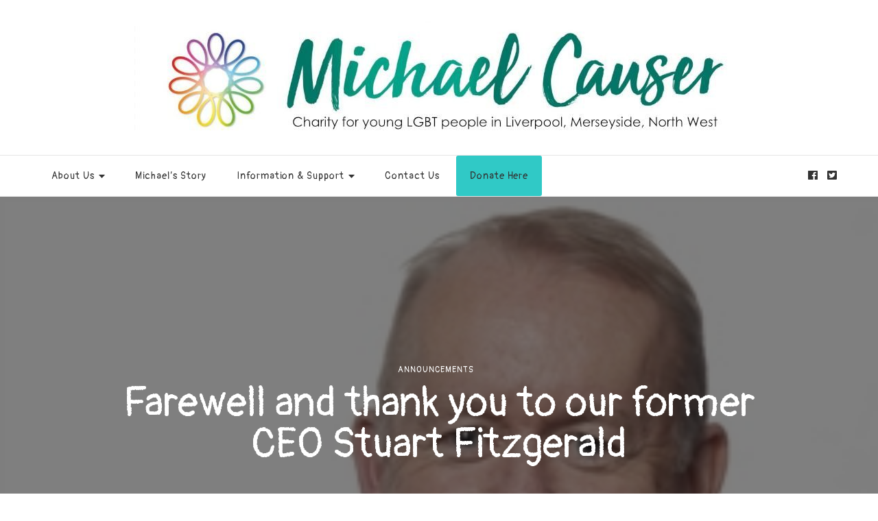

--- FILE ---
content_type: text/css
request_url: https://michaelcauser.co.uk/wp-content/themes/blossom-travel/style.css?ver=6.9
body_size: 188950
content:
/*!
Theme Name: Blossom Travel
Theme URI: https://blossomthemes.com/wordpress-themes/blossom-travel/
Author: Blossom Themes
Author URI: https://blossomthemes.com/
Description: Blossom Travel is a free WordPress theme which allows you to create various types of feminine blogs such as travel blog, personal blog, fashion blog, beauty blog, and many more. You can create a professional and chic friendly travel and other feminine blog with this theme without writing a single line of code. It is a fully responsive theme which will display your content accurately on every device. This theme features a creative design combined with eye-catching color combination which will make your reader come back again and again on your blog. Blossom Travel features multiple customization options to allow you to customize your website as per your desire via the WordPress Customizer. This theme features a great design on the front-end and easy to use content management system on the back-end. This theme features dedicated sections for Instagram and Email Subscription to help you grow your Instagram followers and Email list. Furthermore, it is a speed optimized theme which provides a great user experience to your visitors while browsing your website. The ultra SEO optimized & Schema.org ready codes help your website rank at the top in Google and other search engine results. This theme comes with a step-by-step extensive documentation guide to help you build your blog from scratch. Also, it is backed up by a quick, responsive and friendly support team to help you solve your theme related queries in no time. Check theme details at https://blossomthemes.com/downloads/blossom-travel-free-wordpress-theme/, demo at https://blossomthemes.com/theme-demo/?theme=blossom-travel/, read the documentation at https://docs.blossomthemes.com/docs/blossom-travel/, and get support at https://blossomthemes.com/support-ticket/.
Version: 1.1.4
License: GNU General Public License v3 or later
License URI: http://www.gnu.org/licenses/gpl-3.0.html
Tested up to: 5.8
Requires PHP: 5.6
Text Domain: blossom-travel
Tags: blog, one-column, two-columns, right-sidebar, left-sidebar, footer-widgets, custom-background, custom-header, custom-menu, custom-logo, featured-images, threaded-comments, full-width-template, rtl-language-support, translation-ready, theme-options, e-commerce

This theme, like WordPress, is licensed under the GPL.
Use it to make something cool, have fun, and share what you've learned with others.

Blossom Travel is based on Underscores https://underscores.me/, (C) 2012-2017 Automattic, Inc.
Underscores is distributed under the terms of the GNU GPL v2 or later.

Normalizing styles have been helped along thanks to the fine work of
Nicolas Gallagher and Jonathan Neal https://necolas.github.io/normalize.css/
*/
/*--------------------------------------------------------------
>>> TABLE OF CONTENTS:
----------------------------------------------------------------
# Normalize
# Typography
# Elements
# Forms
# Navigation
	## Links
	## Menus
# Accessibility
# Alignments
# Clearings
# Widgets
# Content
	## Posts and pages
	## Comments
# Infinite scroll
# Media
	## Captions
	## Galleries
	--------------------------------------------------------------*/
/*--------------------------------------------------------------
# Normalize
--------------------------------------------------------------*/
/* normalize.css v8.0.0 | MIT License | github.com/necolas/normalize.css */

/* Document
========================================================================== */

/**
* 1. Correct the line height in all browsers.
* 2. Prevent adjustments of font size after orientation changes in iOS.
*/

html {
	line-height: 1.15; /* 1 */
	-webkit-text-size-adjust: 100%; /* 2 */
}

/* Sections
========================================================================== */

/**
* Remove the margin in all browsers.
*/

body {
	margin: 0;
}

/**
* Correct the font size and margin on `h1` elements within `section` and
* `article` contexts in Chrome, Firefox, and Safari.
*/

h1 {
	font-size: 2em;
	margin: 0.67em 0;
}

/* Grouping content
========================================================================== */

/**
* 1. Add the correct box sizing in Firefox.
* 2. Show the overflow in Edge and IE.
*/

hr {
	box-sizing: content-box; /* 1 */
	height: 0; /* 1 */
	overflow: visible; /* 2 */
}

/**
* 1. Correct the inheritance and scaling of font size in all browsers.
* 2. Correct the odd `em` font sizing in all browsers.
*/

pre {
	font-family: monospace, monospace; /* 1 */
	font-size: 1em; /* 2 */
}

/* Text-level semantics
========================================================================== */

/**
* Remove the gray background on active links in IE 10.
*/

a {
	background-color: transparent;
}

/**
* 1. Remove the bottom border in Chrome 57-
* 2. Add the correct text decoration in Chrome, Edge, IE, Opera, and Safari.
*/

abbr[title] {
	border-bottom: none; /* 1 */
	text-decoration: underline; /* 2 */
	text-decoration: underline dotted; /* 2 */
}

/**
* Add the correct font weight in Chrome, Edge, and Safari.
*/

b,
strong {
	font-weight: bolder;
}

/**
* 1. Correct the inheritance and scaling of font size in all browsers.
* 2. Correct the odd `em` font sizing in all browsers.
*/

code,
kbd,
samp {
	font-family: monospace, monospace; /* 1 */
	font-size: 1em; /* 2 */
}

/**
* Add the correct font size in all browsers.
*/

small {
	font-size: 80%;
}

/**
* Prevent `sub` and `sup` elements from affecting the line height in
* all browsers.
*/

sub,
sup {
	font-size: 75%;
	line-height: 0;
	position: relative;
	vertical-align: baseline;
}

sub {
	bottom: -0.25em;
}

sup {
	top: -0.5em;
}

/* Embedded content
========================================================================== */

/**
* Remove the border on images inside links in IE 10.
*/

img {
	border-style: none;
}

/* Forms
========================================================================== */

/**
* 1. Change the font styles in all browsers.
* 2. Remove the margin in Firefox and Safari.
*/

button,
input,
optgroup,
select,
textarea {
	font-family: inherit; /* 1 */
	font-size: 100%; /* 1 */
	line-height: 1.15; /* 1 */
	margin: 0; /* 2 */
}

/**
* Show the overflow in IE.
* 1. Show the overflow in Edge.
*/

button,
input { /* 1 */
	overflow: visible;
}

/**
* Remove the inheritance of text transform in Edge, Firefox, and IE.
* 1. Remove the inheritance of text transform in Firefox.
*/

button,
select { /* 1 */
	text-transform: none;
}

/**
* Correct the inability to style clickable types in iOS and Safari.
*/

button,
[type="button"],
[type="reset"],
[type="submit"] {
	-webkit-appearance: button;
}

/**
* Remove the inner border and padding in Firefox.
*/

button::-moz-focus-inner,
[type="button"]::-moz-focus-inner,
[type="reset"]::-moz-focus-inner,
[type="submit"]::-moz-focus-inner {
	border-style: none;
	padding: 0;
}

/**
* Restore the focus styles unset by the previous rule.
*/

button:-moz-focusring,
[type="button"]:-moz-focusring,
[type="reset"]:-moz-focusring,
[type="submit"]:-moz-focusring {
	outline: 1px dotted ButtonText;
}

/**
* Correct the padding in Firefox.
*/

fieldset {
	padding: 0.35em 0.75em 0.625em;
}

/**
* 1. Correct the text wrapping in Edge and IE.
* 2. Correct the color inheritance from `fieldset` elements in IE.
* 3. Remove the padding so developers are not caught out when they zero out
*		`fieldset` elements in all browsers.
*/

legend {
	box-sizing: border-box; /* 1 */
	color: inherit; /* 2 */
	display: table; /* 1 */
	max-width: 100%; /* 1 */
	padding: 0; /* 3 */
	white-space: normal; /* 1 */
}

/**
* Add the correct vertical alignment in Chrome, Firefox, and Opera.
*/

progress {
	vertical-align: baseline;
}

/**
* Remove the default vertical scrollbar in IE 10+.
*/

textarea {
	overflow: auto;
}

/**
* 1. Add the correct box sizing in IE 10.
* 2. Remove the padding in IE 10.
*/

[type="checkbox"],
[type="radio"] {
	box-sizing: border-box; /* 1 */
	padding: 0; /* 2 */
}

/**
* Correct the cursor style of increment and decrement buttons in Chrome.
*/

[type="number"]::-webkit-inner-spin-button,
[type="number"]::-webkit-outer-spin-button {
	height: auto;
}

/**
* 1. Correct the odd appearance in Chrome and Safari.
* 2. Correct the outline style in Safari.
*/

[type="search"] {
	-webkit-appearance: textfield; /* 1 */
	outline-offset: -2px; /* 2 */
}

/**
* Remove the inner padding in Chrome and Safari on macOS.
*/

[type="search"]::-webkit-search-decoration {
	-webkit-appearance: none;
}

/**
* 1. Correct the inability to style clickable types in iOS and Safari.
* 2. Change font properties to `inherit` in Safari.
*/

::-webkit-file-upload-button {
	-webkit-appearance: button; /* 1 */
	font: inherit; /* 2 */
}

/* Interactive
========================================================================== */

/*
* Add the correct display in Edge, IE 10+, and Firefox.
*/

details {
	display: block;
}

/*
* Add the correct display in all browsers.
*/

summary {
	display: list-item;
}

/* Misc
========================================================================== */

/**
* Add the correct display in IE 10+.
*/

template {
	display: none;
}

/**
* Add the correct display in IE 10.
*/

[hidden] {
	display: none;
}

/*--------------------------------------------------------------
# Typography
--------------------------------------------------------------*/
body,
button,
input,
select,
optgroup,
textarea {
	color: #343434;
	font-family: 'Montserrat', sans-serif;
	font-size: 18px;
	line-height: 1.65em;
	font-weight: 400;
}

h1, h2, h3, h4, h5, h6 {
	clear: both;
	margin: 0.5em 0;
	color: #111;
}

h1 {
	font-size: 2.7223em;
	line-height: 1.49em;
}

h2 {
	font-size: 2.1665em;
	line-height: 1.26em;
}

h3 {
	font-size: 1.7223em;
	line-height: 1.26em;
	margin: 0.65em 0;
}

h4 {
	font-size: 1.3888em;
	line-height: 1.24em;
	margin: 0.65em 0;
}

h5 {
	font-size: 1.1112em;
	line-height: 1.25em;
	margin: 1em 0;
}

h6 {
	font-size: 0.8888em;
	line-height: 1.25em;
	margin: 1em 0;
}

p {
	margin-bottom: 1.5em;
}

dfn, cite, em, i {
	font-style: italic;
}

blockquote {
	margin: 1em 0;
	font-size: 1.1112em;
	font-weight: 600;
	font-style: italic;
	line-height: 1.75em;
	background-image: url('data:image/svg+xml; utf-8, <svg xmlns="http://www.w3.org/2000/svg" viewBox="0 0 74 74"><path fill="%23e4bfb6" d="M68.871,47.073A12.886,12.886,0,0,0,56.71,36.191c1.494-5.547,5.121-7.752,9.53-9.032a.515.515,0,0,0,.356-.569l-.711-4.409s-.071-.356-.64-.284C50.024,23.6,39.712,35.2,41.632,49.277,43.41,59.021,51.02,62.79,58.061,61.794a12.968,12.968,0,0,0,10.81-14.722ZM20.3,36.191c1.422-5.547,5.192-7.752,9.53-9.032a.515.515,0,0,0,.356-.569l-.64-4.409s-.071-.356-.64-.284C13.682,23.532,3.441,35.124,5.219,49.206c1.849,9.815,9.53,13.584,16.5,12.588A12.865,12.865,0,0,0,32.458,47.073,12.693,12.693,0,0,0,20.3,36.191Z"></path></svg>');
	background-repeat: no-repeat;
	background-position: 0px -10px;
	background-size: 60px;
	padding-left: 80px;
}

.single .site-main article .entry-content blockquote p {
	margin-bottom: 20px;
}

blockquote p + span {
	display: inline-block;
	font-size: 0.9em;
	font-style: normal;
	color: #a5a8b2;
	font-weight: 400;
	line-height: 1.11em;
}

address {
	margin: 0 0 1.5em;
}

pre {
	background: #eee;
	font-family: "Courier 10 Pitch", Courier, monospace;
	font-size: 15px;
	font-size: 0.9375rem;
	line-height: 1.6;
	margin-bottom: 1.6em;
	max-width: 100%;
	overflow: auto;
	padding: 1.6em;
}

code, kbd, tt, var {
	font-family: Monaco, Consolas, "Andale Mono", "DejaVu Sans Mono", monospace;
	font-size: 15px;
	font-size: 0.9375rem;
}

abbr, acronym {
	border-bottom: 1px dotted #666;
	cursor: help;
}

mark, ins {
	background: #fff9c0;
	text-decoration: none;
}

big {
	font-size: 125%;
}

/*--------------------------------------------------------------
# Elements
--------------------------------------------------------------*/
html {
	box-sizing: border-box;
}

*,
*:before,
*:after {
	/* Inherit box-sizing to make it easier to change the property for components that leverage other behavior; see https://css-tricks.com/inheriting-box-sizing-probably-slightly-better-best-practice/ */
	box-sizing: inherit;
}

body {
	background: #fff;
	/* Fallback for when there is no custom background color defined. */
}

hr {
	background-color: #ccc;
	border: 0;
	height: 1px;
	margin-bottom: 1.5em;
}

ul, ol {
	margin: 0 0 1.5em 3em;
}

ul {
	list-style: disc;
}

ol {
	list-style: decimal;
}

li > ul,
li > ol {
	margin-bottom: 0;
	margin-left: 1.5em;
}

dt {
	font-weight: bold;
}

dd {
	margin: 0 1.5em 1.5em;
}

img {
	height: auto;
	/* Make sure images are scaled correctly. */
	max-width: 100%;
	/* Adhere to container width. */
	vertical-align: top;
}

figure {
	margin: 1em 0;
	/* Extra wide images within figure tags don't overflow the content area. */
}

table {
	margin: 0 0 1.5em;
	width: 100%;
	border-radius: 0;
	font-size: 1em;
	text-align: left;
	border-collapse: collapse;
}
table tr th {
	font-weight: 700;
	color: #111;
	padding: 10px 15px;
	border-bottom: 2px solid #EBEBEB;
}
table tr td {
	color: #343434;
	padding: 10px 15px;
}
table tbody tr:nth-child(odd) {
	background: rgba(0,0,0,0.035);
}
.site-footer table tr th {
	color: #fff;
	border-bottom-color: rgba(255,255,255,0.1);
}
.site-footer table tr td {
	color: rgba(255,255,255,0.7);
}
.site-footer table tbody tr:nth-child(odd) {
	background: rgba(255,255,255,0.05);
}

/*--------------------------------------------------------------
# Forms
--------------------------------------------------------------*/
button,
input[type="button"],
input[type="reset"],
input[type="submit"] {
	border: none;
	border-radius: 0;
	background: #111;
	color: #fff;
	font-size: 0.7778em;
	line-height: 1.5em;
	padding: 15px 35px;
	cursor: pointer;
	min-height: 50px;
	text-transform: uppercase;
	letter-spacing: 1px;
	white-space: normal;
	-webkit-transition: all ease 0.35s;
	-moz-transition: all ease 0.35s;
	transition: all ease 0.35s;
}

button:hover,
input[type="button"]:hover,
input[type="reset"]:hover,
input[type="submit"]:hover {
	background: #e4bfb6;
}

input[type="text"],
input[type="email"],
input[type="url"],
input[type="password"],
input[type="search"],
input[type="number"],
input[type="tel"],
input[type="range"],
input[type="date"],
input[type="month"],
input[type="week"],
input[type="time"],
input[type="datetime"],
input[type="datetime-local"],
input[type="color"],
textarea {
	color: #222;
	border: 1px solid #E7EAF5;
	border-radius: 0;
	padding: 10px 15px;
	width: 100%;
	font-size: 0.7778em;
	height: 50px;
}

input[type="text"]:focus,
input[type="email"]:focus,
input[type="url"]:focus,
input[type="password"]:focus,
input[type="search"]:focus,
input[type="number"]:focus,
input[type="tel"]:focus,
input[type="range"]:focus,
input[type="date"]:focus,
input[type="month"]:focus,
input[type="week"]:focus,
input[type="time"]:focus,
input[type="datetime"]:focus,
input[type="datetime-local"]:focus,
input[type="color"]:focus,
textarea:focus {
	color: #111;
}

select {
	border: 1px solid #E7EAF5;
	appearance: none;
	-webkit-appearance: none;
	-moz-appearance: none;
	background-image: url('data:image/svg+xml; utf-8, <svg xmlns="http://www.w3.org/2000/svg" viewBox="0 0 448 512"><path fill="%23777" d="M207.029 381.476L12.686 187.132c-9.373-9.373-9.373-24.569 0-33.941l22.667-22.667c9.357-9.357 24.522-9.375 33.901-.04L224 284.505l154.745-154.021c9.379-9.335 24.544-9.317 33.901.04l22.667 22.667c9.373 9.373 9.373 24.569 0 33.941L240.971 381.476c-9.373 9.372-24.569 9.372-33.942 0z"></path></svg>');
	background-repeat: no-repeat;
	background-size: 10px;
	background-position: calc(100% - 12px) 50%;
	padding-right: 30px;
	padding-left: 15px;
	width: 100%;
	height: 50px;
	border-radius: 0;
	font-size: 0.8888em;
}

textarea {
	width: 100%;
	height: 150px;
}

/*--------------------------------------------------------------
# Navigation
--------------------------------------------------------------*/
/*--------------------------------------------------------------
## Links
--------------------------------------------------------------*/
a {
	color: #E4BFB6;
	text-decoration: none;
	-webkit-transition: all ease 0.35s;
	-moz-transition: all ease 0.35s;
	transition: all ease 0.35s;
}

a:hover {
	color: #E4BFB6;
}

a:hover, a:active {
	outline: 0;
}

@-moz-document url-prefix() {
    a:focus,
    button:focus,
	input[type="button"]:focus,
	input[type="reset"]:focus,
	input[type="submit"]:focus, 
	input[type="text"]:focus,
	input[type="email"]:focus,
	input[type="url"]:focus,
	input[type="password"]:focus,
	input[type="search"]:focus,
	input[type="number"]:focus,
	input[type="tel"]:focus,
	input[type="range"]:focus,
	input[type="date"]:focus,
	input[type="month"]:focus,
	input[type="week"]:focus,
	input[type="time"]:focus,
	input[type="datetime"]:focus,
	input[type="datetime-local"]:focus,
	input[type="color"]:focus,
	textarea:focus, 
	select:focus {
		outline: thin dotted;
	}
}

/*--------------------------------------------------------------
## Menus
--------------------------------------------------------------*/
.site-main .comment-navigation, .site-main
.posts-navigation, .site-main
.post-navigation {
	margin: 0 0 1.5em;
	overflow: hidden;
}

.comment-navigation .nav-previous,
.posts-navigation .nav-previous,
.post-navigation .nav-previous {
	float: left;
	width: 50%;
	padding-right: 15px;
}

.comment-navigation .nav-next,
.posts-navigation .nav-next,
.post-navigation .nav-next {
	float: right;
	text-align: right;
	width: 50%;
	padding-left: 15px;
}

/*--------------------------------------------------------------
# Accessibility
--------------------------------------------------------------*/
/* Text meant only for screen readers. */
.screen-reader-text {
	border: 0;
	clip: rect(1px, 1px, 1px, 1px);
	clip-path: inset(50%);
	height: 1px;
	margin: -1px;
	overflow: hidden;
	padding: 0;
	position: absolute !important;
	width: 1px;
	word-wrap: normal !important; /* Many screen reader and browser combinations announce broken words as they would appear visually. */
}

.screen-reader-text:focus {
	background-color: #f1f1f1;
	border-radius: 3px;
	box-shadow: 0 0 2px 2px rgba(0, 0, 0, 0.6);
	clip: auto !important;
	clip-path: none;
	color: #21759b;
	display: block;
	font-size: 14px;
	font-size: 0.875rem;
	font-weight: bold;
	height: auto;
	left: 5px;
	line-height: normal;
	padding: 15px 23px 14px;
	text-decoration: none;
	top: 5px;
	width: auto;
	z-index: 100000;
	/* Above WP toolbar. */
}

/* Do not show the outline on the skip link target. */
#content[tabindex="-1"]:focus {
	outline: 0;
}

/*--------------------------------------------------------------
# Alignments
--------------------------------------------------------------*/
.alignleft {
	display: inline;
	float: left;
	margin-right: 1.5em;
}

.alignright {
	display: inline;
	float: right;
	margin-left: 1.5em;
}

.aligncenter {
	clear: both;
	display: block;
	margin-left: auto;
	margin-right: auto;
}

/*--------------------------------------------------------------
# Clearings
--------------------------------------------------------------*/
.clear:before,
.clear:after,
.entry-content:before,
.entry-content:after,
.comment-content:before,
.comment-content:after,
.container:before,
.container:after,
.site-content:before,
.site-content:after,
.site-footer:before,
.site-footer:after {
	content: "";
	display: table;
	table-layout: fixed;
}

.clear:after,
.entry-content:after,
.comment-content:after,
.container:after,
.site-content:after,
.site-footer:after {
	clear: both;
}

/*--------------------------------------------------------------
# Widgets
--------------------------------------------------------------*/
.widget {
	margin: 0 0 60px 0;
	/* Make sure select elements fit in widgets. */
}

#secondary .widget:last-child {
	margin-bottom: 0;
}

.widget select {
	max-width: 100%;
	height: 50px;
	padding: 5px 15px;
	font-size: 0.8888em;
}

/*--------------------------------------------------------------
# Content
--------------------------------------------------------------*/
/*--------------------------------------------------------------
## Posts and pages
--------------------------------------------------------------*/
.sticky {
	display: block;
}

.post,
.page {
	margin: 0;
}

.updated:not(.published) {
	display: none;
}

.page-content,
.entry-content,
.entry-summary {
	margin: 1.5em 0 0;
}

.page-links {
	clear: both;
	margin: 0 0 1.5em;
}

/*--------------------------------------------------------------
## Comments
--------------------------------------------------------------*/
.comment-content a {
	word-wrap: break-word;
}

.bypostauthor {
	display: block;
}

/*--------------------------------------------------------------
# Infinite scroll
--------------------------------------------------------------*/
/* Globally hidden elements when Infinite Scroll is supported and in use. */
.infinite-scroll .posts-navigation,
.infinite-scroll.neverending .site-footer {
	/* Theme Footer (when set to scrolling) */
	display: none;
}

/* When Infinite Scroll has reached its end we need to re-display elements that were hidden (via .neverending) before. */
.infinity-end.neverending .site-footer {
	display: block;
}

/*--------------------------------------------------------------
# Media
--------------------------------------------------------------*/
.page-content .wp-smiley,
.entry-content .wp-smiley,
.comment-content .wp-smiley {
	border: none;
	margin-bottom: 0;
	margin-top: 0;
	padding: 0;
}

/* Make sure embeds and iframes fit their containers. */
embed,
iframe,
object {
	max-width: 100%;
}

/* Make sure logo link wraps around logo image. */
.custom-logo-link {
	display: inline-block;
}

/*--------------------------------------------------------------
## Captions
--------------------------------------------------------------*/
.wp-caption {
	margin-bottom: 1.5em;
	max-width: 100%;
}

.wp-caption img[class*="wp-image-"] {
	display: block;
	margin-left: auto;
	margin-right: auto;
}

.wp-caption .wp-caption-text {
	margin: 0.8075em 0 0 0;
	line-height: initial;
	font-size: 0.7778em;
	color: #A5A8B2;
}

.wp-caption-text {
	text-align: center;
}

.alignright .wp-caption-text, 
.alignleft .wp-caption-text {
	text-align: left;
}

/*--------------------------------------------------------------
## Galleries
--------------------------------------------------------------*/
.gallery {
	margin-bottom: 1.5em;
	margin-left: -5px;
	margin-right: -5px;
}

.gallery-item {
	display: inline-block;
	text-align: center;
	vertical-align: top;
	width: 100%;
	margin: 0;
	padding: 5px;
}

.gallery-columns-2 .gallery-item {
	max-width: 50%;
}

.gallery-columns-3 .gallery-item {
	max-width: 33.33%;
}

.gallery-columns-4 .gallery-item {
	max-width: 25%;
}

.gallery-columns-5 .gallery-item {
	max-width: 20%;
}

.gallery-columns-6 .gallery-item {
	max-width: 16.66%;
}

.gallery-columns-7 .gallery-item {
	max-width: 14.28%;
}

.gallery-columns-8 .gallery-item {
	max-width: 12.5%;
}

.gallery-columns-9 .gallery-item {
	max-width: 11.11%;
}

.gallery-caption {
	display: block;
}

/*============================
COMMON CSS
============================*/
.skip-link, .skip-link:hover, .skip-link:visited {
	position: absolute;
	top: -999px;
	left: 20px;
	background: #f7f7f7;
	border: 1px solid rgba(0,0,0,0.1);
	font-size: 0.8888em;
	font-weight: 600;
	padding: 10px 20px;
	color: #000;
	border-radius: 5px;
	z-index: -1;
	text-decoration: none;
	-webkit-transition: none;
	-moz-transition: none;
	transition: none;
}

.skip-link:focus, .skip-link:active {
	top: 50px;
	z-index: 999999;
}

.entry-content a, 
.entry-summary a, 
.page-content a, 
.comment-content a, 
.widget .textwidget a {
	text-decoration: underline;
}

.entry-content a:hover, 
.entry-summary a:hover, 
.page-content a:hover, 
.comment-content a:hover, 
.widget .textwidget a:hover {
	text-decoration: none;
}

.archive .site-main .woocommerce-products-header {
    display: none;
}

.custom-background .site {
	max-width: 85%;
	margin: 0 auto;
	background: #fff;
	box-shadow: 0 0 10px rgba(0,0,0,0.15);
}

div.wpcf7-response-output {
	margin-top: 0;
	font-size: 0.7778em;
}

.close {
	background: none;
	padding: 0;
	min-height: auto;
	position: absolute;
	top: 10px;
	right: 25px;
	width: 25px;
	height: 25px;
	z-index: 9999;
	cursor: pointer;
	-webkit-transition: all ease 0.35s;
	-moz-transition: all ease 0.35s;
	transition: all ease 0.35s;
}

.close::before, 
.close::after {
	content: "";
	background: #000000;
	width: 15px;
	height: 2px;
	position: absolute;
	top: 0;
	right: 0;
	bottom: 0;
	left: 0;
	margin: auto;
	-webkit-transform: rotate(45deg);
	-moz-transform: rotate(45deg);
	transform: rotate(45deg);
	-webkit-transition: all ease 0.35s;
	-moz-transition: all ease 0.35s;
	transition: all ease 0.35s;
}

.close::after {
	-webkit-transform: rotate(-45deg);
	-moz-transform: rotate(-45deg);
	transform: rotate(-45deg);
}

.container {
	max-width: 1170px;
	margin: 0 auto;
}

.fa-phone {
	-webkit-transform: rotate(90deg);
	-moz-transform: rotate(90deg);
	transform: rotate(90deg);
}

.responsive-nav {
	display: none;
}

.dropcap {
	font-size: 3.5554em;
	font-weight: 700;
	line-height: 0.9;
	color: #111;
	float: left;
	margin-right: 5px;
}

section[class*="-section"] {
	margin-top: 100px;
	margin-bottom: 40px;
}

section[class*="-section"] .widget .widget-title, 
.section-title {
	margin-top: 0;
	margin-bottom: 40px;
	text-align: center;
	font-size: 2.6665em;
	font-weight: 600;
	font-family: 'Cormorant Garamond';
	color: #111;
	line-height: 1.4;
}

.widget ul {
	margin: 0;
	padding: 0;
	list-style: none;
}

.widget ul ul {
	margin-top: 12px;
}

#secondary .widget .widget-title, 
.site-footer .widget .widget-title {
	margin-top: 0;
	margin-bottom: 30px;
	padding-left: 20px;
	font-size: 0.7778em;
	font-weight: 700;
	position: relative;
	line-height: 1.3em;
	color: #111;
	letter-spacing: 1px;
	z-index: 1;
}

.site-footer .widget .widget-title {
	color: #fff;
}

#secondary .widget .widget-title::after, 
.site-footer .widget .widget-title::after {
	content: "";
	background: rgba(0,0,0,0.2);
	height: 2px;
	width: 100%;
	position: absolute;
	bottom: 3px;
	left: 0;
	z-index: -1;
}

.site-footer .widget .widget-title::after {
	background: rgba(255,255,255,0.2);
}

#secondary .widget .widget-title span, 
.site-footer .widget .widget-title span {
	background: #fff;
	padding: 0 10px;
}

.site-footer .widget .widget-title span {
	background: #111;
}

#secondary .widget ul li, 
.site-footer .widget ul li {
	display: block;
	font-size: 0.8888em;
	border-bottom: 1px dotted rgba(0,0,0,0.15);
	margin-bottom: 12px;
	padding-bottom: 12px;
}

#secondary .widget ul ul li, 
.site-footer .widget ul ul li {
	font-size: 1em;
}

.site-footer .widget ul li {
	border-bottom-color: rgba(255,255,255,0.15);
	color: #fff;
}

#secondary .widget ul li:last-child, 
.site-footer .widget ul li:last-child {
	border-bottom: none;
	padding-bottom: 0;
	margin-bottom: 0;
}

.widget_archive ul li, 
.widget_categories ul li, 
.widget_pages ul li, 
.widget_meta ul li, 
.widget_recent_comments ul li, 
.widget_recent_entries ul li, 
.widget_nav_menu ul li {
	position: relative;
	padding-left: 20px;
}

#secondary .widget_categories ul li, 
.site-footer .widget_categories ul li {
	display: flex;
	flex: 1;
	justify-content: flex-end;
}

.widget ul li .submenu-toggle, 
.widget_nav_menu ul li .submenu-toggle {
	display: none;
}

#secondary .widget_categories ul li a, 
.site-footer .widget_categories ul li a {
	display: flex;
	flex: auto;
}

.widget_archive ul li::before, 
.widget_categories ul li::before, 
.widget_pages ul li::before, 
.widget_meta ul li::before, 
.widget_recent_comments ul li::before, 
.widget_recent_entries ul li::before, 
.widget_nav_menu ul li::before {
	content: "";
	width: 6px;
	height: 6px;
	background: #e4bfb6;
	position: absolute;
	top: 12px;
	left: 0;
}

#secondary .widget ul li a {
	color: #353535;
}

.site-footer .widget ul li a {
	display: inline-block;
	color: #fff;
}

#secondary .widget ul li a:hover, 
.site-footer .widget ul li a:hover {
	color: #e4bfb6;
}

.site-content > .page-header {
	background-size: cover;
	position: relative;
	z-index: 1;
	text-align: center;
}

.site-content > .page-header::before {
	content: "";
	background: rgba(0,0,0,0.5);
	position: absolute;
	top: 0;
	left: 0;
	width: 100%;
	height: 100%;
	z-index: -1;
}

.site-content > .page-header .container {
	padding-top: 80px;
	padding-bottom: 80px;
	max-width: 770px;
}

.site-content > .page-header .page-title {
	margin-top: 0;
	margin-bottom: 0;
	font-size: 3.3335em;
	font-weight: 700;
	color: #fff;
	line-height: 1.25em;
}

.sub-title {
	text-transform: uppercase;
	color: rgba(255,255,255,0.8);
	font-size: 0.7778em;
	letter-spacing: 1px;
	display: inline-block;
	position: relative;
	padding: 0 55px;
	line-height: 1;
	margin-bottom: 20px;
}

.sub-title::before, 
.sub-title::after {
	content: "";
	background: rgba(255,255,255,0.8);
	width: 35px;
	height: 2px;
	position: absolute;
	bottom: 2px;
	left: 0;
}

.sub-title::after {
	left: auto;
	right: 0;
}

.archive-description {
	color: rgba(255,255,255,0.75);
}

.archive-description p {
	margin-top: 20px;
	margin-bottom: 0;
}

.site-content > .page-header .page-desc {
	color: #fff;
	margin-top: 20px;
	max-width: 480px;
	margin-left: auto;
	margin-right: auto;
}

.post-count {
	font-size: 0.7778em;
	letter-spacing: 1px;
	display: block;
	margin-bottom: 30px;
	color: #A5A8B2;
	line-height: 1em;
}

.fallback-svg {
	vertical-align: top;
}

.fancybox-container {
	z-index: 999999;
}

.single .site-main .entry-content, 
.page .site-main .entry-content {
	font-size: 0.8888em;
}

/*=========================
BREADCRUMB
=========================*/
.top-bar {
	background: rgba(228, 191, 182, 0.25);
}

.breadcrumb-wrapper {
	font-size: 0.7778em;
	padding: 10px 0;
}

.breadcrumb-wrapper a {
	display: inline-block;
	color: #111;
}

.breadcrumb-wrapper .separator {
	display: inline-block;
	margin: 0 7px;
	vertical-align: middle;
	width: 5px;
}

.breadcrumb-wrapper .current, 
.breadcrumb-wrapper a:hover, 
.page-header .breadcrumb-wrapper a:hover {
	color: #d18f7f;
}

/*=========================
BACK TO TOP
=========================*/
.back-to-top {
	padding: 0;
	min-height: auto;
	position: fixed;
	bottom: 0;
	right: 30px;
	width: 40px;
	height: 40px;
	background: #A5A8B2;
	text-align: center;
	line-height: 40px;
	border-radius: 100%;
	cursor: pointer;
	color: #fff;
	font-size: 1.1112em;
	opacity: 0;
	visibility: hidden;
	z-index: 999;
	-webkit-transition: all ease 0.35s;
	-moz-transition: all ease 0.35s;
	transition: all ease 0.35s;
}

.back-to-top.show {
	bottom: 30px;
	opacity: 0.7;
	filter: alpha(opacity=70);
	visibility: visible;
}

.back-to-top.show:hover {
	opacity: 1;
	filter: alpha(opacity=100);
}

/*========================
COMMENTS AREA
========================*/
.comments-area {
	margin-top: 60px;
	padding-top: 60px;
	border-top: 1px solid rgba(0,0,0,0.1);
}
.additional-post + .comments-area {
	border-top: 0;
	padding-top: 0;
	margin-top: 0;
}
.comments-area .comment-title, 
.comment-respond .comment-reply-title {
	margin-top: 0;
	margin-bottom: 30px;
	font-size: 0.7778em;
	font-weight: 700;
	text-transform: uppercase;
	letter-spacing: 2px;
	display: inline-block;
	position: relative;
	padding-right: 40px;
}
.comments-area .comment-title::after, 
.comment-respond .comment-reply-title::after {
	content: "";
	background: #111;
	width: 35px;
	height: 2px;
	position: absolute;
	bottom: 5px;
	right: 0;
}
.comments-area ol {
	margin: 0;
	padding: 0;
	list-style: none;
}
.comments-area ol li ol {
	margin-left: 30px;
}
.comment-list .comment {
	border-top: 1px solid #F0F0F0;
	margin-top: 20px;
	padding-top: 20px;
}
.comment-list > .comment:first-child {
	border-top: none;
	padding-top: 0;
	margin-top: 0;
}
.comments-area .comment-body {
	position: relative;
	padding-left: 70px;
}
.comment-body img.avatar {
	position: absolute;
	top: 5px;
	left: 0;
	width: 50px;
	height: 50px;
	border-radius: 100%;
}
.comment-body b.fn {
	font-weight: 700;
	font-size: 0.7778em;
	line-height: 1.25em;
	margin-bottom: 0;
	display: block;
}
.comment-body b.fn a:hover {
	color: #000;
}
.comment-author a {
	text-decoration: none;
	color: #262525;
}
.comment-author a:hover {
	color: #d18f7f;
}
.bypostauthor > article:before {
	content: "";
	background-image: url('data:image/svg+xml; utf-8, <svg xmlns="http://www.w3.org/2000/svg" viewBox="0 0 19.999 19.999"><g class="a" transform="translate(2 1.902)"><path fill="%2300ab0b" d="M 9.834222793579102 17.09700393676758 C 9.293392181396484 17.09700393676758 8.75604248046875 16.91920280456543 8.321172714233398 16.59635353088379 C 8.226932525634766 16.52631378173828 8.115872383117676 16.48946380615234 7.99956226348877 16.48946380615234 C 7.883032321929932 16.48946380615234 7.771632194519043 16.52643394470215 7.677412509918213 16.59638404846191 C 7.241622447967529 16.91916275024414 6.704292297363281 17.09657287597656 6.163562297821045 17.09657287597656 C 5.919732570648193 17.09657287597656 5.677532196044922 17.06148338317871 5.443672180175781 16.99227333068848 C 4.684462547302246 16.76824378967285 4.062642574310303 16.19062423706055 3.781052350997925 15.44737339019775 C 3.698472261428833 15.23033332824707 3.497072458267212 15.08926391601563 3.268432378768921 15.08926391601563 C 3.257022380828857 15.08926391601563 3.24551248550415 15.08962345123291 3.234002351760864 15.0903434753418 C 3.18197226524353 15.09369373321533 3.127422332763672 15.09544372558594 3.073572397232056 15.09544372558594 C 2.333252429962158 15.09544372558594 1.630492329597473 14.77195358276367 1.145472407341003 14.20793342590332 C 0.6309023499488831 13.60939311981201 0.4188423752784729 12.78896331787109 0.5781523585319519 12.01321315765381 C 0.628312349319458 11.77128314971924 0.5158923864364624 11.52090358734131 0.3051423728466034 11.40245342254639 C -0.3843876421451569 11.0153636932373 -0.863067626953125 10.31490325927734 -0.9748876094818115 9.528953552246094 C -1.086567640304565 8.744133949279785 -0.8234476447105408 7.937823295593262 -0.2710376381874084 7.372093677520752 C -0.09887763112783432 7.195113658905029 -0.0609276294708252 6.926823616027832 -0.1779476255178452 6.705893516540527 C -0.5481376051902771 6.008523464202881 -0.574747622013092 5.161323547363281 -0.2486976236104965 4.440483570098877 C 0.07903236895799637 3.715943574905396 0.7355723977088928 3.178373575210571 1.507562398910522 3.002493381500244 C 1.743242383003235 2.948773384094238 1.914972424507141 2.746383428573608 1.93482232093811 2.498863458633423 C 1.997702360153198 1.708733439445496 2.431482315063477 0.9799134731292725 3.095152378082275 0.5499134659767151 C 3.507802486419678 0.2825334668159485 3.985422372817993 0.1412034779787064 4.476352214813232 0.1412034779787064 C 4.775092601776123 0.1412034779787064 5.068942546844482 0.1934034675359726 5.349722385406494 0.2963534593582153 C 5.408862590789795 0.3179934620857239 5.470902442932129 0.3290634751319885 5.533562183380127 0.3290634751319885 C 5.704382419586182 0.3290534615516663 5.861742496490479 0.2500134706497192 5.965312480926514 0.1122034713625908 C 6.447322368621826 -0.5240164995193481 7.206072330474854 -0.9019965529441833 7.997312545776367 -0.9019965529441833 C 8.788962364196777 -0.9019965529441833 9.547962188720703 -0.5240164995193481 10.02763271331787 0.1091034710407257 C 10.13322257995605 0.2487534731626511 10.29187202453613 0.3284034729003906 10.46349239349365 0.3284034729003906 C 10.52629280090332 0.3284034729003906 10.58841228485107 0.3173234760761261 10.64813232421875 0.2954734861850739 C 10.92821216583252 0.1925134658813477 11.2226619720459 0.1400634795427322 11.52193260192871 0.1400634795427322 C 12.01345252990723 0.1400634795427322 12.49126243591309 0.2819134593009949 12.90372276306152 0.5502734780311584 C 13.5648021697998 0.9778934717178345 13.99903202056885 1.706353425979614 14.06306266784668 2.497463464736938 C 14.08274269104004 2.745793581008911 14.25481224060059 2.947883367538452 14.49137210845947 3.002033472061157 C 15.26238250732422 3.177703380584717 15.91892242431641 3.715273380279541 16.24664306640625 4.439813613891602 C 16.57781219482422 5.170623302459717 16.55232238769531 5.996893405914307 16.17643165588379 6.706143379211426 C 16.05976295471191 6.926653385162354 16.09770202636719 7.194893360137939 16.27117156982422 7.372983455657959 C 16.82341194152832 7.939643383026123 17.08597183227539 8.746183395385742 16.97332191467285 9.530303001403809 C 16.86064147949219 10.31448364257813 16.38290214538574 11.01409339904785 15.69535255432129 11.40177345275879 C 15.47971248626709 11.52283382415771 15.36982250213623 11.76781368255615 15.42027282714844 12.01229381561279 C 15.58054256439209 12.78744316101074 15.36860275268555 13.60835361480713 14.85323238372803 14.2078332901001 C 14.36939144134521 14.77166938781738 13.66647529602051 15.09544372558594 12.9253454208374 15.09544372558594 C 12.92530059814453 15.09544372558594 12.9252872467041 15.09544372558594 12.92524242401123 15.09544372558594 C 12.87138271331787 15.09543323516846 12.81682205200195 15.09369373321533 12.76308250427246 15.09024333953857 C 12.75198268890381 15.08954334259033 12.74048233032227 15.08917331695557 12.72901248931885 15.08917331695557 C 12.50478267669678 15.08917331695557 12.29945278167725 15.2332935333252 12.21808242797852 15.44778347015381 C 11.9347620010376 16.19160270690918 11.31292247772217 16.76860427856445 10.5541820526123 16.99249267578125 C 10.32169246673584 17.06164360046387 10.078782081604 17.09700393676758 9.834222793579102 17.09700393676758 Z"/><path fill="%23fff" d="M 7.997312545776367 0.09800338745117188 C 7.514002799987793 0.09800338745117188 7.058032035827637 0.3258533477783203 6.76472282409668 0.7129936218261719 C 6.467014312744141 1.109124183654785 6.00753116607666 1.32906436920166 5.53363037109375 1.32906436920166 C 5.357028961181641 1.32906436920166 5.178509712219238 1.298551559448242 5.005492210388184 1.235233306884766 C 4.833670616149902 1.172236442565918 4.654583930969238 1.141204833984375 4.476350784301758 1.141204833984375 C 4.182979583740234 1.141204833984375 3.891871452331543 1.225250244140625 3.638912200927734 1.389153480529785 C 3.232272148132324 1.652623176574707 2.970282554626465 2.092863082885742 2.931622505187988 2.578803062438965 C 2.876962661743164 3.260343551635742 2.390322685241699 3.826943397521973 1.729701995849609 3.977503776550293 C 1.257721900939941 4.085033416748047 0.8630819320678711 4.409003257751465 0.6624326705932617 4.852603912353516 C 0.4617824554443359 5.29620361328125 0.4777727127075195 5.808363914489746 0.7057619094848633 6.237853050231934 C 1.02507209777832 6.840743064880371 0.9190826416015625 7.582773208618164 0.4444427490234375 8.070733070373535 C 0.1051321029663086 8.41822338104248 -0.05352783203125 8.905513763427734 0.01514244079589844 9.388093948364258 C 0.08380222320556641 9.870683670043945 0.3724527359008789 10.29344367980957 0.7950925827026367 10.5307035446167 C 1.387052536010742 10.8634033203125 1.696362495422363 11.54561328887939 1.557712554931641 12.21437358856201 C 1.459712028503418 12.69158363342285 1.587042808532715 13.18761348724365 1.903682708740234 13.55593299865723 C 2.199407577514648 13.89982128143311 2.62714672088623 14.09543991088867 3.073574066162109 14.09543991088867 C 3.106174468994141 14.09543991088867 3.138856887817383 14.09439754486084 3.171612739562988 14.09229373931885 C 3.204021453857422 14.09026718139648 3.23631477355957 14.08926582336426 3.268446922302246 14.08926582336426 C 3.907810211181641 14.08926391601563 4.485134124755859 14.48575592041016 4.716182708740234 15.09308338165283 C 4.888832092285156 15.54878330230713 5.262812614440918 15.89627361297607 5.727452278137207 16.03338432312012 C 5.870650291442871 16.07576179504395 6.017534255981445 16.09657287597656 6.16356372833252 16.09657287597656 C 6.489995002746582 16.09657287597656 6.812380790710449 15.99265956878662 7.081362724304199 15.79343318939209 C 7.354347229003906 15.59078884124756 7.676995277404785 15.48946571350098 7.999558448791504 15.48946571350098 C 8.322122573852539 15.48946571350098 8.644601821899414 15.59078884124756 8.917252540588379 15.79343318939209 C 9.185972213745117 15.99292850494385 9.508113861083984 16.09700202941895 9.834220886230469 16.09700202941895 C 9.980564117431641 16.09700202941895 10.12765312194824 16.0760612487793 10.27116203308105 16.03338432312012 C 10.73580169677734 15.89627361297607 11.10978221893311 15.54811382293701 11.28310203552246 15.09308338165283 C 11.51334095001221 14.48618412017822 12.09069538116455 14.0892162322998 12.7290096282959 14.08917808532715 C 12.76156234741211 14.08917617797852 12.79417991638184 14.09020614624023 12.82701206207275 14.09229373931885 C 12.85982799530029 14.09439563751221 12.89265060424805 14.09543991088867 12.92529296875 14.09543991088867 C 13.37273979187012 14.09543991088867 13.79981231689453 13.8998441696167 14.09493255615234 13.55593299865723 C 14.41157245635986 13.18761348724365 14.53957271575928 12.69158363342285 14.44090270996094 12.21437358856201 C 14.30291271209717 11.54561328887939 14.61156272888184 10.8634033203125 15.20419216156006 10.5307035446167 C 15.6261625289917 10.29277324676514 15.91414260864258 9.870683670043945 15.98347282409668 9.388093948364258 C 16.05281257629395 8.905513763427734 15.89348220825195 8.41822338104248 15.55483245849609 8.070733070373535 C 15.07953262329102 7.582773208618164 14.97353267669678 6.841413497924805 15.2928524017334 6.237853050231934 C 15.52083206176758 5.807693481445313 15.53683280944824 5.29620361328125 15.33551216125488 4.851933479309082 C 15.13486194610596 4.408333778381348 14.74022197723389 4.08436393737793 14.26824188232422 3.976823806762695 C 13.60762214660645 3.825603485107422 13.12032222747803 3.259673118591309 13.06632232666016 2.578133583068848 C 13.02699279785156 2.092193603515625 12.76568222045898 1.65195369720459 12.35836219787598 1.388473510742188 C 12.10599422454834 1.224272727966309 11.81520080566406 1.140069007873535 11.52193450927734 1.140061378479004 C 11.3434419631958 1.140056610107422 11.16405868530273 1.171241760253906 10.99179267883301 1.234563827514648 C 10.81877517700195 1.297879219055176 10.6401424407959 1.328403472900391 10.46349906921387 1.328403472900391 C 9.98948860168457 1.328403472900391 9.529720306396484 1.108635902404785 9.230562210083008 0.7129936218261719 C 8.937252044677734 0.3258533477783203 8.481282234191895 0.09800338745117188 7.997312545776367 0.09800338745117188 M 7.166022300720215 11.72036361694336 L 4.16621208190918 8.787213325500488 L 5.404132843017578 7.539083480834961 L 7.166022300720215 9.223423004150391 L 10.9277925491333 5.33586311340332 L 12.16571235656738 6.583993911743164 L 7.166022300720215 11.72036361694336 M 7.997312545776367 -1.901996612548828 C 8.992444038391113 -1.901996612548828 9.950216293334961 -1.473686218261719 10.6182804107666 -0.7426300048828125 C 10.91207313537598 -0.8204364776611328 11.21511459350586 -0.8599357604980469 11.52184295654297 -0.8599357604980469 C 12.2058048248291 -0.8599166870117188 12.870530128479 -0.6631450653076172 13.4446325302124 -0.2908172607421875 L 13.4446325302124 -0.2908172607421875 C 14.28115653991699 0.2502975463867188 14.85563564300537 1.133090019226074 15.02170944213867 2.112277984619141 C 15.96063041687012 2.41915225982666 16.74603271484375 3.117411613464355 17.15777206420898 4.027683258056641 C 17.56901550292969 4.935222625732422 17.57688522338867 5.988980293273926 17.18978691101074 6.901698112487793 C 17.81775665283203 7.669354438781738 18.10519790649414 8.68384838104248 17.96314239501953 9.672543525695801 C 17.82138061523438 10.65933799743652 17.26283264160156 11.55005550384521 16.44812965393066 12.10965633392334 C 16.56416702270508 13.09438991546631 16.2614860534668 14.10370445251465 15.61153221130371 14.85974311828613 C 14.96013641357422 15.61883068084717 14.02242088317871 16.06552696228027 13.02670574188232 16.093994140625 C 12.59089088439941 16.98707580566406 11.79205322265625 17.66984748840332 10.83721256256104 17.95161437988281 C 10.51419258117676 18.04768371582031 10.17537307739258 18.09700393676758 9.834222793579102 18.09700393676758 C 9.190168380737305 18.09700393676758 8.549810409545898 17.91626167297363 7.999041557312012 17.58315277099609 C 7.447338104248047 17.91622161865234 6.807188987731934 18.09657287597656 6.163562774658203 18.09657287597656 C 5.823602676391602 18.09657287597656 5.485922813415527 18.04765319824219 5.159882545471191 17.95116424560547 C 4.205093383789063 17.66941261291504 3.40628719329834 16.98602104187012 2.972140312194824 16.09399223327637 C 1.977666854858398 16.06550979614258 1.040310859680176 15.61935138702393 0.3872823715209961 14.8599739074707 C -0.2621898651123047 14.10450649261475 -0.5649242401123047 13.09535026550293 -0.4493160247802734 12.10971832275391 C -1.265361785888672 11.55028820037842 -1.824228286743164 10.65863418579102 -1.96491813659668 9.669803619384766 C -2.105524063110352 8.681713104248047 -1.818069458007813 7.66879940032959 -1.191118240356445 6.902331352233887 C -1.578231811523438 5.991298675537109 -1.571016311645508 4.93742847442627 -1.159828186035156 4.028353691101074 C -0.7483558654785156 3.118679046630859 0.03640937805175781 2.420709609985352 0.9759445190429688 2.113198280334473 C 1.141068458557129 1.135534286499023 1.714901924133301 0.2526473999023438 2.551392555236816 -0.2893257141113281 C 3.126372337341309 -0.6618766784667969 3.792022705078125 -0.8587970733642578 4.476352691650391 -0.8587970733642578 C 4.781661033630371 -0.8587970733642578 5.083295822143555 -0.8197002410888672 5.376714706420898 -0.7423210144042969 C 6.044746398925781 -1.473556518554688 7.002415657043457 -1.901996612548828 7.997312545776367 -1.901996612548828 Z"/></g></svg>');
	background-repeat: no-repeat;
	background-size: 20px;
	position: absolute;
	top: 35px;
	left: 35px;
	width: 20px;
	height: 20px;
	z-index: 1;
}
.comment-body b.fn span.says {
	display: none;
}
.comment-body .comment-metadata {
	font-size: 0.6666em;
	color: #999;
}
.comment-metadata a {
	color: #A5A8B2;
}
.comment-metadata a:hover {
	color: #d18f7f;
}
.comment-body .comment-awaiting-moderation {
	font-size: 0.7778em;
	margin-top: 0;
	margin-bottom: 0;
	color: red;
	letter-spacing: 0;
}
.comments-area .reply {
	line-height: 1;
}
.comment-body .reply .comment-reply-link {
	display: inline-block;
	text-align: center;
	position: relative;
	vertical-align: top;
	color: #111;
	font-size: 0.6666em;
	text-transform: uppercase;
	font-weight: 700;
	letter-spacing: 0.8px;
	padding-left: 25px;
	line-height: 1.25em;
	-webkit-transition: none;
	-moz-transition: none;
	transition: none;
}
.comment-body .reply .comment-reply-link:hover {
	color: #d18f7f;
}
.comment-body .reply .comment-reply-link:before {
	content: "";
	background-image: url('data:image/svg+xml; utf-8, <svg xmlns="http://www.w3.org/2000/svg" viewBox="0 0 18 15"><path d="M934,147.2a11.941,11.941,0,0,1,7.5,3.7,16.063,16.063,0,0,1,3.5,7.3c-2.4-3.4-6.1-5.1-11-5.1v4.1l-7-7,7-7Z" transform="translate(-927 -143.2)"/></svg>');
	background-repeat: no-repeat;
	width: 18px;
	height: 15px;
	position: absolute;
	top: 0px;
	left: 0;
}
.comment-body .reply .comment-reply-link:hover:before {
	background-image: url('data:image/svg+xml; utf-8, <svg xmlns="http://www.w3.org/2000/svg" viewBox="0 0 18 15"><path fill="%23e4bfb6" d="M934,147.2a11.941,11.941,0,0,1,7.5,3.7,16.063,16.063,0,0,1,3.5,7.3c-2.4-3.4-6.1-5.1-11-5.1v4.1l-7-7,7-7Z" transform="translate(-927 -143.2)"/></svg>');
}
.comment-body .comment-content {
	font-size: 0.8888em;
	font-weight: 400;
}
.comment-body .comment-content p {
	margin-top: 5px;
	margin-bottom: 20px;
}
.comments-area .comment-list + .comment-respond {
	margin-top: 60px;
	padding-top: 60px;
	border-top: 1px solid #F0F0F0;
}
.comment-respond .comment-reply-title small {
	
}
.comment-respond .comment-reply-title a {
	display: inline-block;
	font-size: 1em;
	border-left: 2px solid #999;
	margin-left: 10px;
	padding-left: 5px;
	line-height: 1;
	color: #d18f7f;
	text-transform: uppercase;
	font-weight: 700;
	letter-spacing: 1px;
}
.comment-respond .comment-reply-title a:hover {
	color: #e4bfb6;
}
.comment-respond .comment-form p {
	margin-top: 0;
	margin-bottom: 20px;
}
.comment-form p.comment-notes {
	display: none;
}
.comment-respond .comment-form p:not(.comment-form-cookies-consent) label {
	display: none;
}
.comment-respond .comment-form p.comment-form-cookies-consent {
	position: relative;
}
.comment-respond .comment-form p.comment-form-cookies-consent label {
	font-size: 0.888em;
	color: #262525;
	padding-left: 25px;
	position: relative;
	cursor: pointer;
	display: block;
}
.comment-respond .comment-form p.comment-form-cookies-consent label:hover, 
.comment-respond .comment-form p.comment-form-cookies-consent input[type="checkbox"]:checked + label {
	text-decoration: underline;
}
.comment-respond .comment-form p.comment-form-cookies-consent label::before {
	content: "";
	width: 16px;
	height: 16px;
	border: 1px solid rgba(0,0,0,0.1);
	background-image: url('data:image/svg+xml; utf-8, <svg xmlns="http://www.w3.org/2000/svg" viewBox="0 0 512 512"><path fill="%23fff" d="M173.898 439.404l-166.4-166.4c-9.997-9.997-9.997-26.206 0-36.204l36.203-36.204c9.997-9.998 26.207-9.998 36.204 0L192 312.69 432.095 72.596c9.997-9.997 26.207-9.997 36.204 0l36.203 36.204c9.997 9.997 9.997 26.206 0 36.204l-294.4 294.401c-9.998 9.997-26.207 9.997-36.204-.001z"></path></svg>');
	background-repeat: no-repeat;
	background-size: 0;
	background-position: center;
	position: absolute;
	top: 7px;
	left: 0;
	border-radius: 0;
	font-weight: normal;
	text-align: center;
	line-height: 14px;
	font-size: 0;
	-webkit-transition: all ease 0.35s;
	-moz-transition: all ease 0.35s;
	transition: all ease 0.35s;
}
.comment-respond .comment-form p.comment-form-cookies-consent input[type="checkbox"]:checked + label::before {
	content: "";
	border-color: #d18f7f;
	background-color: #d18f7f;
	background-size: 10px;
}
.comment-respond .comment-form p.comment-form-cookies-consent input[type="checkbox"] {
	position: absolute;
	top: 11px;
	left: 1px;
	opacity: 0;
	visibility: hidden;
}
.comment-form p.form-submit {
	margin-bottom: 0;
	margin-top: 30px;
}

.comment-form p.form-submit input[type="submit"] {
	background: #e4bfb6;
	color: #111;
}

.comment-form p.form-submit input[type="submit"]:hover {
	background: #d18f7f;
}

/*==========================
PAGINATION
==========================*/
.pagination {
	margin-top: 20px;
}

.pagination .page-numbers {
	display: inline-block;
	width: 50px;
	text-align: center;
	height: 50px;
	line-height: 50px;
	border: 1px solid rgba(0,0,0,0.1);
	margin-right: 2px;
	margin-bottom: 5px;
	color: #111;
	font-size: 0.8888em;
	font-weight: 600;
	letter-spacing: 2px;
	vertical-align: middle;
}

.pagination .page-numbers.prev, 
.pagination .page-numbers.next {
	font-size: 1em;
	font-weight: normal;
}

.pagination .page-numbers.dots {
	border: none;
}

.pagination .page-numbers:hover {
	border-color: #e4bfb6;
}

.pagination .page-numbers.current {
	border-color: #e4bfb6;
	background: #e4bfb6;
}

.posts-navigation .nav-links a {
	display: inline-block;
	vertical-align: middle;
	border: 2px solid #f0f0f0;
	border-radius: 0;
	padding: 10px 25px 10px 40px;
	font-size: 0.6666em;
	text-transform: uppercase;
	font-weight: 700;
	letter-spacing: 1px;
	color: #000;
	position: relative;
	text-decoration: none;
}

.posts-navigation .nav-links .nav-next a {
	padding-left: 25px;
	padding-right: 40px;
}

.posts-navigation .nav-links a:hover {
	background: #e4bfb6;
	color: #fff;
	border-color: #e4bfb6;
}

.posts-navigation .nav-links a::before {
	content: "";
	background-image: url('data:image/svg+xml; utf-8, <svg xmlns="http://www.w3.org/2000/svg" viewBox="0 0 320 512"><path fill="%23777" d="M34.52 239.03L228.87 44.69c9.37-9.37 24.57-9.37 33.94 0l22.67 22.67c9.36 9.36 9.37 24.52.04 33.9L131.49 256l154.02 154.75c9.34 9.38 9.32 24.54-.04 33.9l-22.67 22.67c-9.37 9.37-24.57 9.37-33.94 0L34.52 272.97c-9.37-9.37-9.37-24.57 0-33.94z"></path></svg>');
	position: absolute;
	top: 17px;
	left: 15px;
	width: 18px;
	height: 15px;
}

.posts-navigation .nav-links a:hover::before {
	background-image: url('data:image/svg+xml; utf-8, <svg xmlns="http://www.w3.org/2000/svg" viewBox="0 0 320 512"><path fill="%23fff" d="M34.52 239.03L228.87 44.69c9.37-9.37 24.57-9.37 33.94 0l22.67 22.67c9.36 9.36 9.37 24.52.04 33.9L131.49 256l154.02 154.75c9.34 9.38 9.32 24.54-.04 33.9l-22.67 22.67c-9.37 9.37-24.57 9.37-33.94 0L34.52 272.97c-9.37-9.37-9.37-24.57 0-33.94z"></path></svg>');
}

.posts-navigation .nav-links .nav-next a::before {
	left: auto;
	right: 15px;
	background-image: url('data:image/svg+xml; utf-8, <svg xmlns="http://www.w3.org/2000/svg" viewBox="0 0 320 512"><path fill="%23777" d="M285.476 272.971L91.132 467.314c-9.373 9.373-24.569 9.373-33.941 0l-22.667-22.667c-9.357-9.357-9.375-24.522-.04-33.901L188.505 256 34.484 101.255c-9.335-9.379-9.317-24.544.04-33.901l22.667-22.667c9.373-9.373 24.569-9.373 33.941 0L285.475 239.03c9.373 9.372 9.373 24.568.001 33.941z"></path></svg>');
}

.posts-navigation .nav-links .nav-next a:hover::before {
	background-image: url('data:image/svg+xml; utf-8, <svg xmlns="http://www.w3.org/2000/svg" viewBox="0 0 320 512"><path fill="%23fff" d="M285.476 272.971L91.132 467.314c-9.373 9.373-24.569 9.373-33.941 0l-22.667-22.667c-9.357-9.357-9.375-24.522-.04-33.901L188.505 256 34.484 101.255c-9.335-9.379-9.317-24.544.04-33.901l22.667-22.667c9.373-9.373 24.569-9.373 33.941 0L285.475 239.03c9.373 9.372 9.373 24.568.001 33.941z"></path></svg>');
}

.post-navigation {
	border-top: 1px solid rgba(0,0,0,0.1);
	padding-top: 60px;
	margin-top: 60px;
}

.post-navigation .nav-links:before, 
.post-navigation .nav-links:after {
	content: "";
	display: table;
}

.post-navigation .nav-links:after {
	clear: both;
}

.post-navigation .nav-links div[class*="nav-"] {
	display: flex;
	flex: 1;
	flex-wrap: wrap;
	justify-content: flex-end;
}

.post-navigation .nav-links .nav-previous {
	flex-direction: row-reverse;
}

.post-navigation .nav-links a {
	width: calc(100% - 90px);
}

.post-navigation .nav-links .nav-previous a {
	padding-left: 20px;
}

.post-navigation .nav-links .nav-next a {
	padding-right: 20px;
}

.post-navigation .nav-links a .meta-nav {
	position: relative;
	display: block;
	font-size: 0.6666em;
	text-transform: uppercase;
	color: #a5a8b2;
	letter-spacing: 1px;
}

.post-navigation .nav-links a .meta-nav svg {
	width: 15px;
	margin-right: 5px;
}

.post-navigation .nav-links .nav-next a .meta-nav svg {
	margin-right: 0;
	margin-left: 5px;
}

.post-navigation .nav-links a .post-title {
	font-size: 0.8888em;
	font-weight: 600;
	color: #111;
	line-height: 1.5em;
	display: block;
	margin-top: 5px;
}

.post-navigation .nav-links a:hover .post-title {
	color: #d18f7f;
}

.post-navigation .nav-links .post-img {
	width: 90px;
	margin: 0;
}

/*============================
SIDEBARS
============================*/
#primary, #secondary {
	margin-top: 80px;
	margin-bottom: 80px;
}

body.centered #primary {
	max-width: 840px;
	margin-left: auto;
	margin-right: auto;
}

.rightsidebar #primary, 
.leftsidebar #primary {
	float: left;
	width: calc(100% - 330px);
	padding-right: 60px;
}

.leftsidebar #primary {
	float: right;
	padding-left: 60px;
	padding-right: 0;
}

#secondary {
	width: 330px;
	float: left;
}

.widget-sticky:not(.full-width) .site-content > .container {
	display: flex;
	flex: 1;
	flex-wrap: wrap;
}

.widget-sticky.leftsidebar .site-content > .container {
	flex-direction: row-reverse;
}

.widget-sticky .widget-area .widget:last-child {
	position: sticky;
	top: 0;
	padding-top: 40px;
}

/*==========================
SITE HEADER SECTION
==========================*/
.site-header:not(.header-one) {
	border-bottom: 1px solid rgba(0,0,0,0.1);
}

.header-search {
	position: relative;
	min-height: 50px;
	display: flex;
	align-items: center;
}

.header-search .search-toggle {
	cursor: pointer;
	background: none;
	padding: 0;
	text-transform: none;
	min-height: auto;
	letter-spacing: 0;
}

.header-search .search-toggle svg {
	width: 17px;
	height: 17px;
	display: inline-block;
	vertical-align: middle;
}

.header-search .search-toggle:hover svg path {
	fill: #e4bfb6;
}

.header-search .search-toggle .search-title {
	font-size: 0.7778em;
	display: inline-block;
	line-height: 1.29em;
	vertical-align: middle;
}

.header-search .header-search-wrap {
	position: absolute;
	top: 0;
	left: -30px;
	width: 300px;
	display: none;
	z-index: 99;
}

.header-search .header-search-wrap.active {
	display: block;
	left: 0;
}

.header-search-inner-wrap {
    display: flex;
    flex-wrap: wrap;
}

.search-form {
	display: flex;
	flex: 1;
	flex-wrap: wrap;
	background: #f5f5f5;
	border-radius: 5px;
}

.header-search-wrap .search-form {
    border-top-right-radius: 0;
    border-bottom-right-radius: 0;
    max-width: calc(100% - 25px);
}

.search-form label {
	width: calc(100% - 30px);
}

.search-form .search-field {
	height: 50px;
	border: none;
	background: none;
	font-size: 0.8888em;
	font-weight: 400;
}

.search-form .search-submit {
	color: inherit;
	width: 30px;
	padding: 0;
	height: 50px;
	border: none;
	background-color: transparent;
	overflow: hidden;
	background-image: url('data:image/svg+xml; utf-8, <svg xmlns="http://www.w3.org/2000/svg" viewBox="0 0 512 512"><path fill="%23777" d="M508.5 468.9L387.1 347.5c-2.3-2.3-5.3-3.5-8.5-3.5h-13.2c31.5-36.5 50.6-84 50.6-136C416 93.1 322.9 0 208 0S0 93.1 0 208s93.1 208 208 208c52 0 99.5-19.1 136-50.6v13.2c0 3.2 1.3 6.2 3.5 8.5l121.4 121.4c4.7 4.7 12.3 4.7 17 0l22.6-22.6c4.7-4.7 4.7-12.3 0-17zM208 368c-88.4 0-160-71.6-160-160S119.6 48 208 48s160 71.6 160 160-71.6 160-160 160z"></path></svg>');
	background-repeat: no-repeat;
	background-size: 20px;
	background-position: left center;
	text-indent: 50px;
	white-space: nowrap;
}

.search-form .search-submit:hover, 
.search-form .search-submit:active, 
.search-form .search-submit:focus {
	background-image: url('data:image/svg+xml; utf-8, <svg xmlns="http://www.w3.org/2000/svg" viewBox="0 0 512 512"><path fill="%23333" d="M508.5 468.9L387.1 347.5c-2.3-2.3-5.3-3.5-8.5-3.5h-13.2c31.5-36.5 50.6-84 50.6-136C416 93.1 322.9 0 208 0S0 93.1 0 208s93.1 208 208 208c52 0 99.5-19.1 136-50.6v13.2c0 3.2 1.3 6.2 3.5 8.5l121.4 121.4c4.7 4.7 12.3 4.7 17 0l22.6-22.6c4.7-4.7 4.7-12.3 0-17zM208 368c-88.4 0-160-71.6-160-160S119.6 48 208 48s160 71.6 160 160-71.6 160-160 160z"></path></svg>');
	background-color: transparent;
	background-repeat: no-repeat;
	background-size: 20px;
	background-position: left center;
}

.header-search-wrap .close {
    position: relative;
    display: inline-block;
    height: auto;
    top: 0px;
	right: 0;
	color: inherit;
    background: #f5f5f5;
    border-radius: 0 5px 5px 0;
    border-left: 1px solid #ddd;
}

.site-header .text-image {
	display: flex;
	flex: 1;
	justify-content: center;
	align-items: center;
}

.site-header .site-branding:not(.text-image), 
.sticky-header .site-branding:not(.text-image) {
	flex-direction: column;
	align-items: flex-start;
}

.site-header .text-image .site-title-wrap {
	padding-left: 20px;
	text-align: left;
}

.site-title {
	margin-top: 0;
	margin-bottom: 0;
	font-size: 1.6667em;
	font-weight: 700;
}

.site-title a {
	color: #000;
}

.site-description {
	margin-top: 0;
	margin-bottom: 0;
	font-size: 0.7778em;
	color: #777;
}

button.toggle-btn {
	display: none;
}

.main-navigation ul {
	margin: 0;
	padding: 0;
	list-style: none;
}

.main-navigation ul li {
	display: inline-block;
	font-size: 0.7778em;
	letter-spacing: 1px;
	font-weight: 400;
	position: relative;
}

.main-navigation ul li a {
	display: inline-block;
	vertical-align: middle;
	padding: 20px;
	color: #333;
	position: relative;
}

.main-navigation ul li.menu-item-has-children > a {
	padding-right: 35px;
}

.main-navigation ul li a:hover {
	color: #353535;
}

.main-navigation ul li a:after {
	content: "";
	background: #e4bfb6;
	width: 50%;
	height: 2px;
	position: absolute;
	bottom: 0;
	left: 0;
	right: 0;
	margin: 0 auto;
	opacity: 0;
	visibility: hidden;
	-webkit-transition: all ease 0.35s;
	-moz-transition: all ease 0.35s;
	transition: all ease 0.35s;
}

.main-navigation ul li:hover > a:after, 
.main-navigation ul li a:hover:after, 
.main-navigation ul li.current-menu-item > a:after, 
.main-navigation ul li.current_page_item > a:after, 
.main-navigation ul li.current-menu-ancestor > a:after, 
.main-navigation ul li.current_page_ancestor > a:after {
	width: 100%;
	opacity: 1;
	filter: alpha(opacity=100);
	visibility: visible;
}

.main-navigation ul .sub-menu {
	position: absolute;
	top: 100%;
	left: 0;
	background: #fff;
	width: 220px;
	box-shadow: 0 2px 4px rgba(0,0,0,0.1);
	opacity: 0;
	clip: rect(1px, 1px, 1px, 1px);
	z-index: 999;
	-webkit-transition: all ease 0.35s;
	-moz-transition: all ease 0.35s;
	transition: all ease 0.35s;
}

.main-navigation ul .sub-menu ul {
	top: 0;
	left: 100%;
}

.main-navigation ul li:hover > ul, 
.main-navigation ul li.focused > ul {
	opacity: 1;
	filter: alpha(opacity=100);
	clip: unset;
}

.main-navigation ul .sub-menu li {
	font-size: 13px;
	display: block;
	font-weight: 700;
}

.submenu-toggle {
	position: absolute;
	top: 28px;
	right: 20px;
	font-size: 1.0714285em;
	line-height: 1;
	z-index: 1;
	background: none;
	padding: 0;
	min-height: auto;
}

.submenu-toggle:hover {
	background: none;
}

.sub-menu li .submenu-toggle {
	top: 23px;
	-webkit-transform: rotate(-90deg);
	-moz-transform: rotate(-90deg);
	transform: rotate(-90deg);
}

.main-navigation ul .sub-menu li a {
	padding-top: 15px;
	padding-bottom: 15px;
	border-bottom: 1px solid rgba(228,191,182, 0.45);
	display: block;
}

.main-navigation ul .sub-menu li:last-child > a {
	border-bottom: none;
}

.main-navigation ul .sub-menu li a:after {
	display: none;
}

.main-navigation ul .sub-menu li:hover > a, 
.main-navigation ul .sub-menu li a:hover, 
.main-navigation ul .sub-menu li.current-menu-item > a, 
.main-navigation ul .sub-menu li.current_page_item > a, 
.main-navigation ul .sub-menu li.current-menu-ancestor > a, 
.main-navigation ul .sub-menu li.current_page_ancestor > a {
	background: #e4bfb6;
	color: #353535;
}

.social-list {
	margin: 0;
	padding: 0;
	list-style: none;
}

.social-list li {
	display: inline-block;
}

.social-list li a {
	display: inline-block;
	padding: 0 5px;
	font-size: 0.888em;
	color: #333;
}

.social-list li a:hover {
	color: #E4BFB6;
}

/*==========================
SITE HEADER LAYOUT ONE
==========================*/
.site-header.header-one {
	border-bottom: 1px solid rgba(255,255,255,0.3);
	position: absolute;
	top: 0;
	left: 0;
	right: 0;
	z-index: 99;
}

.admin-bar .site-header.header-one {
	margin-top: 32px;
}

.home.banner-disabled .site-header.header-one, 
.blog.banner-disabled .site-header.header-one {
	border-bottom-color: rgba(0,0,0,0.1);
	position: static;
	padding-top: 0 !important;
	margin-top: 0;
}

.home .page-header{
	display: none;
}

.header-one .container {
	display: flex;
	flex: 1;
	flex-flow: row wrap;
	justify-content: center;
	align-items: center;
	max-width: 100%;
	padding: 30px 25px;
}

.header-one .logo-menu-wrap {
	order: 2;
	display: flex;
	flex: auto;
	justify-content: center;
	max-width: calc(100% - 640px);
}

.header-one .header-search + .logo-menu-wrap {
	justify-content: flex-start;
}

.header-one .header-social + .logo-menu-wrap {
	max-width: calc(100% - 320px);
}

.header-one .site-branding {
	display: inline-block;
	vertical-align: middle;
	padding: 0 30px;
	text-align: center;
}

.site-header.header-one .text-image {
	flex-direction: column;
	flex: initial;
}

.site-header.header-one .text-image .site-title-wrap {
	margin-top: 15px;
	padding-left: 0;
	text-align: center;
}

.header-one .header-search {
	display: flex;
	flex: auto;
	max-width: 320px;
}

.header-one .header-search .search-toggle, 
.header-one .main-navigation ul li a, 
.header-one .submenu-toggle, 
.header-one .site-title a, 
.header-one .header-social .social-list li a {
	color: #fff;
}

.header-one .header-social .social-list li a:hover {
	color: #e4bfb6;
}

.header-one .main-navigation ul li:hover > a, 
.header-one .main-navigation ul li a:hover, 
.header-one .main-navigation ul li.current-menu-item > a, 
.header-one .main-navigation ul li.current_page_item > a, 
.header-one .main-navigation ul li.current-menu-ancestor > a, 
.header-one .main-navigation ul li.current_page_ancestor > a {
	color: #fff;
}

.header-one .main-navigation ul .sub-menu li a, 
.header-one .sub-menu li .submenu-toggle, 
.header-one .main-navigation ul .sub-menu li:hover > a, 
.header-one .main-navigation ul .sub-menu li a:hover, 
.header-one .main-navigation ul .sub-menu li.current-menu-item > a, 
.header-one .main-navigation ul .sub-menu li.current_page_item > a, 
.header-one .main-navigation ul .sub-menu li.current-menu-ancestor > a, 
.header-one .main-navigation ul .sub-menu li.current_page_ancestor > a {
	color: #343434;
}

.header-one .header-search .search-toggle .search-title {
	color: rgba(255,255,255,0.5);
}

.header-one .site-description {
	color: rgba(255,255,255,0.7);
}

.header-one .header-social {
	order: 3;
	display: flex;
	flex: auto;
	justify-content: flex-end;
	max-width: 320px;
}

.custom-background .site-header.header-one {
	max-width: 85%;
	margin: 0 auto;
}

.custom-background .site-header.header-one .header-search, 
.custom-background .site-header.header-one .header-social {
	max-width: 250px;
}

.custom-background .header-one .logo-menu-wrap {
	max-width: calc(100% - 250px);
}

body.home.banner-disabled .header-one .header-search .search-toggle, 
body.home.banner-disabled .header-one .header-search .search-toggle .search-title, 
body.home.banner-disabled .header-one .main-navigation ul li a, 
body.home.banner-disabled .header-one .submenu-toggle, 
body.home.banner-disabled .header-one .site-title a, 
body.home.banner-disabled .header-one .site-description, 
body.home.banner-disabled .header-one .header-social .social-list li a, 
body.blog.banner-disabled .header-one .header-search .search-toggle, 
body.blog.banner-disabled .header-one .header-search .search-toggle .search-title, 
body.blog.banner-disabled .header-one .main-navigation ul li a, 
body.blog.banner-disabled .header-one .submenu-toggle, 
body.blog.banner-disabled .header-one .site-title a, 
body.blog.banner-disabled .header-one .site-description, 
body.blog.banner-disabled .header-one .header-social .social-list li a {
	color: #333;
}

.widget .customize-partial-edit-shortcut, .customize-partial-edit-shortcut {
	z-index: 99;
}

/*==========================
SITE HEADER LAYOUT SIX
==========================*/
.header-six .header-t {
	padding: 30px 0;
	text-align: center;
}

.header-six .header-main {
	border-top: 1px solid rgba(0,0,0,0.1);
}

.header-six .header-main .container {
	display: flex;
	flex: 1;
	flex-wrap: wrap;
	justify-content: flex-end;
	align-items: center;
}

.header-six .header-main .main-navigation {
	display: flex;
	flex: auto;
}

.header-six .main-navigation ul li a {
	padding-top: 15px;
	padding-bottom: 15px;
}

.header-six .main-navigation ul li .submenu-toggle {
	top: 22px;
	color: inherit;
}

.header-six .header-main .header-right {
	display: flex;
	flex: auto;
	justify-content: flex-end;
	align-items: center;
	flex-wrap: wrap;
}

.header-six .header-main .header-social + .header-search .search-toggle {
	border-left: 1px solid rgba(0,0,0,0.1);
	padding-left: 15px;
	margin-left: 15px;
}

.header-six .header-main .header-search .search-toggle {
	line-height: 1.3em;
	color: inherit;
}

.header-six .header-main .header-search .search-toggle .search-title {
	display: none;
}

.header-six .header-search .header-search-wrap {
	left: auto;
	right: -30px;
}

.header-six .header-search.active .header-search-wrap {
	left: auto;
	right: 0;
}

/*==========================
SITE BANNER SECTION
==========================*/
.banner {
	position: relative;
}

.wp-custom-header img {
    width: 100%;
}

.banner-caption {
	position: absolute;
	top: 0;
	left: 0;
	background: rgba(0,0,0,0.4);
	width: 100%;
	height: 100%;
	display: flex;
	flex: 1;
	flex-direction: column;
	justify-content: center;
	text-align: center;
	z-index: 9;
}

.banner-caption .blossomthemes-email-newsletter-wrapper {
	padding: 0;
	background: none !important;
	max-width: 770px;
}

.banner-caption .blossomthemes-email-newsletter-wrapper.bg-img::before {
	display: none;
}

.banner-caption .blossomthemes-email-newsletter-wrapper h3 {
	color: #fff;
	font-size: 2.2223em;
	font-weight: 400;
	margin-top: 0;
	margin-bottom: 10px;
}

.banner-caption .blossomthemes-email-newsletter-wrapper .text-holder span {
	display: block;
	color: #fff;
	font-size: 1em;
}

.banner .item {
	position: relative;
}
.banner:not(.slider-two) .entry-header {
	background: rgba(0,0,0,0.3);
	position: absolute;
	top: 0;
	left: 0;
	width: 100%;
	height: 100%;
	display: flex;
	justify-content: center;
	align-items: center;
	text-align: center;
	flex-direction: column;
}

.banner .entry-header .entry-title {
	font-weight: 500;
	font-size: 5em;
	line-height: 1.25em;
	margin-top: 0;
	margin-bottom: 40px;
}

.banner .entry-header .entry-title a, 
.banner .banner-caption .entry-title a, 
.banner .item .entry-header .title a {
	color: #fff;
}

.banner .entry-header .entry-title a:hover, 
.banner .banner-caption .entry-title a:hover, 
.banner .item .entry-header .title a:hover {
	color: #e4bfb6;
}

.btn-readmore {
	background: #e4bfb6;
	color: #343434;
	font-size: 0.7778em;
	letter-spacing: 1px;
	padding: 15px 36px;
	display: inline-block;
}

.btn-readmore:hover {
	background: #D18F7F;
	color: #fff;
}

.owl-carousel .owl-nav [class*="owl-"] {
	position: absolute;
	top: 50%;
	left: 60px;
	background: rgba(255,255,255,0.1);
	width: 45px;
	height: 45px;
	line-height: 45px;
	text-indent: 50px;
	overflow: hidden;
	-webkit-transform: translateY(-50%);
	-moz-transform: translateY(-50%);
	transform: translateY(-50%);
	-webkit-transition: all ease 0.35s;
	-moz-transition: all ease 0.35s;
	transition: all ease 0.35s;
}

.owl-carousel .owl-nav .owl-next {
	left: auto;
	right: 60px;
}

.owl-carousel .owl-nav [class*="owl-"]:hover {
	background: rgba(255,255,255,0.3);
}

.owl-carousel .owl-nav [class*="owl-"].disabled {
	cursor: not-allowed;
	opacity: 0.7;
	filter: alpha(opacity=70);
}

.owl-carousel .owl-nav [class*="owl-"]::before {
	content: "";
	background-image: url('data:image/svg+xml; utf-8, <svg xmlns="http://www.w3.org/2000/svg" viewBox="0 0 256 512"><path fill="%23fff" d="M231.293 473.899l19.799-19.799c4.686-4.686 4.686-12.284 0-16.971L70.393 256 251.092 74.87c4.686-4.686 4.686-12.284 0-16.971L231.293 38.1c-4.686-4.686-12.284-4.686-16.971 0L4.908 247.515c-4.686 4.686-4.686 12.284 0 16.971L214.322 473.9c4.687 4.686 12.285 4.686 16.971-.001z"></path></svg>');
	background-repeat: no-repeat;
	width: 15px;
	height: 20px;
	position: absolute;
	top: 0;
	right: 0;
	bottom: 0;
	left: 0;
	margin: auto;
}

.owl-carousel .owl-nav .owl-next::before {
	background-image: url('data:image/svg+xml; utf-8, <svg xmlns="http://www.w3.org/2000/svg" viewBox="0 0 256 512"><path fill="%23fff" d="M24.707 38.101L4.908 57.899c-4.686 4.686-4.686 12.284 0 16.971L185.607 256 4.908 437.13c-4.686 4.686-4.686 12.284 0 16.971L24.707 473.9c4.686 4.686 12.284 4.686 16.971 0l209.414-209.414c4.686-4.686 4.686-12.284 0-16.971L41.678 38.101c-4.687-4.687-12.285-4.687-16.971 0z"></path></svg>');
	background-position: center;
}

.owl-carousel .owl-dots {
	position: absolute;
	bottom: 20px;
	left: 0;
	right: 0;
	text-align: center;
}

.owl-carousel .owl-dots .owl-dot {
	display: inline-block;
	vertical-align: middle;
	background: #eee;
	width: 14px;
	height: 14px;
	min-height: auto;
	margin: 5px;
	border-radius: 100%;
	border: 2px solid #eee;
	-webkit-transition: all ease 0.35s;
	-moz-transition: all ease 0.35s;
	transition: all ease 0.35s;
}

.owl-carousel .owl-dots .owl-dot:hover {
	border-color: #fff;
	background: none
}

.owl-carousel .owl-dots .owl-dot.active {
	width: 16px;
	height: 16px;
	background: none;
	border-color: #fff;
}

/*=======================
VIDEO BANNER
=======================*/
.video-banner #wp-custom-header {
	position: relative;
	height: 0;
	padding-top: 56.25%;
}

.video-banner #wp-custom-header::before {
	content: "";
	background: rgba(0,0,0,0.15);
	position: absolute;
	top: 0;
	left: 0;
	width: 100%;
	height: 100%;
	z-index: 1;
}

.video-banner #wp-custom-header iframe, 
.video-banner .wp-custom-header video {
	position: absolute;
	top: 0;
	left: 0;
	width: 100%;
	height: 100%;
}

.video-banner #wp-custom-header .wp-custom-header-video-button {
	position: absolute;
	bottom: 30px;
	right: 0;
	padding: 0;
	width: 50px;
	height: 50px;
	left: 0;
	margin: auto;
	background: none;
	border: none;
	border-radius: 100%;
	box-shadow: none;
	text-indent: 100px;
	overflow: hidden;
	white-space: nowrap;
	z-index: 99;
}
.video-banner #wp-custom-header .wp-custom-header-video-button::before {
	content: "";
	background-image: url('data:image/svg+xml; utf-8, <svg xmlns="http://www.w3.org/2000/svg" viewBox="0 0 512 512"><path fill="%23fff" d="M256 8C119 8 8 119 8 256s111 248 248 248 248-111 248-248S393 8 256 8zm-16 328c0 8.8-7.2 16-16 16h-48c-8.8 0-16-7.2-16-16V176c0-8.8 7.2-16 16-16h48c8.8 0 16 7.2 16 16v160zm112 0c0 8.8-7.2 16-16 16h-48c-8.8 0-16-7.2-16-16V176c0-8.8 7.2-16 16-16h48c8.8 0 16 7.2 16 16v160z"></path></svg>');
	background-repeat: no-repeat;
	position: absolute;
	width: 50px;
	height: 50px;
	top: 0;
	left: 0;
	opacity: 0.8;
	filter: alpha(opacity=80);
	-webkit-transition: all ease 0.35s;
	-moz-transition: all ease 0.35s;
	transition: all ease 0.35s;
}

.video-banner #wp-custom-header .wp-custom-header-video-pause::before {
	background-image: url('data:image/svg+xml; utf-8, <svg xmlns="http://www.w3.org/2000/svg" viewBox="0 0 512 512" ><path fill="%23fff" d="M256 8C119 8 8 119 8 256s111 248 248 248 248-111 248-248S393 8 256 8zm115.7 272l-176 101c-15.8 8.8-35.7-2.5-35.7-21V152c0-18.4 19.8-29.8 35.7-21l176 107c16.4 9.2 16.4 32.9 0 42z"></path></svg>');
}

.video-banner #wp-custom-header .wp-custom-header-video-button:hover::before {
	opacity: 1;
	filter: alpha(opacity=100);
}

@media screen and (max-width: 899px) {
	.video-banner #wp-custom-header {
		height: auto;
		padding-top: 0;
	}
}

/*============================
SITE BANNER CTA
============================*/
.banner .banner-caption .entry-title, 
.banner .item .entry-header .title {
	font-size: 5.3333em;
	font-family: 'Cormorant Garamond';
	font-weight: 500;
	line-height: 1.25em;
	margin-top: 0;
	margin-bottom: 0.5em;
	color: #fff;
}

.banner .banner-caption .entry-title a {
	color: #fff;
}

/*=========================
TRENDING SECTION
=========================*/
.trending-section .owl-item li {
	margin-bottom: 0;
}

.trending-section .style-one .owl-item li .post-thumbnail {
	float: none;
	display: inline-block;
	width: 144px;
	vertical-align: top;
	height: auto;
	margin-right: 0;
}

.trending-section .style-one .owl-item li .post-thumbnail + .entry-header {
	display: inline-block;
	width: calc(100% - 149px);
	vertical-align: top;
	padding-left: 15px;
}

.trending-section li .entry-meta > span {
	margin-right: 20px;
}

.trending-section li .entry-meta > span:last-child {
	margin-right: 0;
}

.trending-section .widget li span.cat-links {
	display: inline-block;
	/*font-size: 0.7778em;*/
	font-size: 0.667em;
	line-height: 1.650em;
}

.trending-section li .entry-meta > span::after {
	right: -13px;
}

.trending-section li .entry-header span.cat-links a {
	color: #d18f7f;
	display: inline-block;
	margin-right: 7px;
	text-transform: uppercase;
}

.trending-section li .entry-header span.cat-links a:last-child {
	margin-right: 0;
}

.trending-section li .entry-header span.cat-links a:hover {
	color: #e4bfb6;
}

.trending-section li .entry-header span.cat-links a::after {
	content: ",";
}

.trending-section li .entry-header span.cat-links a:last-child::after {
	display: none;
}

.trending-section .widget ul li .entry-header .entry-title {
	margin-top: 0;
	margin-bottom: 0;
	font-family: 'Cormorant Garamond';
	font-size: 1.1112em;
	line-height: 1.25em;
}

.trending-section .widget ul li .entry-title a {
	color: #111;
}

.trending-section .widget ul li .entry-title a:hover {
	color: #e4bfb6;
}

.trending-section .owl-carousel .owl-nav [class*="owl-"] {
	left: -85px;
	background: #e4bfb6;
}

.trending-section .owl-carousel .owl-nav .owl-next {
	left: auto;
	right: -85px;
}

.trending-section .owl-carousel .owl-nav [class*="owl-"]:hover {
	background: #D18F7F;
}

.trending-section .owl-carousel .owl-nav [class*="owl-"].disabled, 
.trending-section .owl-carousel .owl-nav [class*="owl-"].disabled:hover {
	background: #e4bfb6;
}

.trending-section .owl-carousel .owl-nav [class*="owl-"]::before {
	background-image: url('data:image/svg+xml; utf-8, <svg xmlns="http://www.w3.org/2000/svg" viewBox="0 0 256 512"><path fill="%23111" d="M231.293 473.899l19.799-19.799c4.686-4.686 4.686-12.284 0-16.971L70.393 256 251.092 74.87c4.686-4.686 4.686-12.284 0-16.971L231.293 38.1c-4.686-4.686-12.284-4.686-16.971 0L4.908 247.515c-4.686 4.686-4.686 12.284 0 16.971L214.322 473.9c4.687 4.686 12.285 4.686 16.971-.001z"></path></svg>');
}

.trending-section .owl-carousel .owl-nav .owl-next::before {
	background-image: url('data:image/svg+xml; utf-8, <svg xmlns="http://www.w3.org/2000/svg" viewBox="0 0 256 512"><path fill="%23111" d="M24.707 38.101L4.908 57.899c-4.686 4.686-4.686 12.284 0 16.971L185.607 256 4.908 437.13c-4.686 4.686-4.686 12.284 0 16.971L24.707 473.9c4.686 4.686 12.284 4.686 16.971 0l209.414-209.414c4.686-4.686 4.686-12.284 0-16.971L41.678 38.101c-4.687-4.687-12.285-4.687-16.971 0z"></path></svg>');
}

/*=========================
CLIENT LOGO SECTION
=========================*/
section.client-logo-section {
	margin-bottom: 10px;
	text-align: center;
}

.widget_blossom_client_logo_widget .blossom-inner-wrap {
	display: flex;
	flex: 1;
	flex-wrap: wrap;
	justify-content: center;
	align-items: center;
	text-align: center;
}

.widget_blossom_client_logo_widget .widget-title {
	width: 100%;
	margin-top: 0;
	margin-bottom: 0;
}

#secondary .widget_blossom_client_logo_widget .widget-title, 
.site-footer .widget_blossom_client_logo_widget .widget-title {
	margin-bottom: 0;
}

.widget_blossom_client_logo_widget .image-holder {
	width: 50%;
	padding-right: 20px;
	margin-top: 40px;
}

.widget_blossom_client_logo_widget .image-holder:nth-child(2n) {
	padding-right: 0;
	padding-left: 20px;
}

.client-logo-section .widget_blossom_client_logo_widget .image-holder {
	padding: 40px;
	width: 25%;
	margin-top: 0;
}

.widget_blossom_client_logo_widget .image-holder.black-white {
	-webkit-filter: grayscale(1);
	filter: grayscale(1);
	-webkit-transition: all ease 0.35s;
	-moz-transition: all ease 0.35s;
	transition: all ease 0.35s;
}

.widget_blossom_client_logo_widget .image-holder.black-white:hover {
	-webkit-filter: grayscale(0);
	filter: grayscale(0);
}

.image-holder:not(.black-white) a:hover {
	opacity: 0.7;
	filter: alpha(opacity=70);
}

section.client-logo-section .widget .widget-title {
	font-size: 1.1112em;
	font-weight: 400;
	color: #111;
	margin-bottom: 0;
}

section.client-logo-section .widget .widget-title span {
	display: inline-block;
	padding: 0 50px;
	position: relative;
	line-height: 1;
	z-index: 1;
}

section.client-logo-section .widget .widget-title span::before, 
section.client-logo-section .widget .widget-title span::after {
	content: "";
	background: #dbdee8;
	width: 36px;
	height: 2px;
	position: absolute;
	bottom: 5px;
	left: 0;
	z-index: -1;
}

section.client-logo-section .widget .widget-title span::after {
	left: auto;
	right: 0;
}

/*========================
ABOUT SECTION
========================*/
section.about-section {
	border-top: 1px solid #EBEEF8;
	padding-top: 80px;
	margin-top: 0;
}

.about-section .widget-featured-holder {
	display: flex;
	flex: 1;
	flex-wrap: wrap;
	align-items: center;
}

.about-section .widget-featured-holder.right {
	flex-direction: row-reverse;
}

.about-section .widget-featured-holder.centered {
	flex-direction: column;
}

section.about-section .widget .widget-title {
	font-size: 2.6665em;
	font-weight: 600;
	font-family: 'cormorant garamond';
	margin-top: 0;
	margin-bottom: 40px;
	width: 100%;
	line-height: 1;
}

section.about-section .widget .widget-featured-holder.left .widget-title {
	text-align: left;
}

section.about-section .widget .widget-featured-holder.left .widget-title::after {
	margin-left: 0;
}

.widget-featured-holder.right {
	text-align: right;
}

section.about-section .widget .widget-featured-holder.right .widget-title {
	text-align: right;
}

section.about-section .widget .widget-featured-holder.right .widget-title::after {
	margin-right: 0;
}

.about-section .widget-featured-holder .img-holder {
	width: 49%;
}

.about-section .widget-featured-holder.centered .img-holder {
	width: 100%;
	text-align: center;
	margin-bottom: 40px;
}

.about-section .widget-featured-holder .text-holder {
	width: 51%;
	padding-left: 60px;
}

.about-section .widget-featured-holder.right .text-holder {
	padding-left: 0;
	padding-right: 60px;
}

.about-section .widget-featured-holder.centered .text-holder {
	width: 100%;
	text-align: center;
	padding-left: 0;
}

.about-section .widget-featured-holder .featured_page_content {
	font-size: 1em;
	color: #343434;
	line-height: 1.65;
}

.about-section .widget-featured-holder .text-holder p {
	margin-top: 0;
	margin-bottom: 20px;
}

.about-section .btn-readmore {
	font-family: 'Montserrat';
}

/*============================
FEATURED SECTION
============================*/
section.featured-section {
	background: rgba(228,191,182,0.1);
	padding: 100px 0 40px 0;
	margin: 0;
}

section.featured-section .widget_bttk_image_text_widget .bttk-itw-holder {
	display: flex;
	flex: 1;
	flex-wrap: wrap;
	justify-content: center;
}

section.featured-section .widget_bttk_image_text_widget .bttk-itw-holder li {
	width: 31.66%;
	margin-right: 2.5%;
	position: relative;
}

section.featured-section .widget_bttk_image_text_widget .bttk-itw-holder li:nth-child(3n) {
	margin-right: 0;
}


section.featured-section .bttk-itw-holder .owl-stage-outer {
	padding-bottom: 45px;
}

.featured-section .owl-carousel .owl-nav [class*="owl-"] {
	height: 70px;
	width: 40px;
	left: 0;
	top: 40%;
	background: rgba(255,255,255,0.8);
}

.featured-section .owl-carousel .owl-nav .owl-next {
	left: auto;
	right: 0;
}

.featured-section .owl-carousel .owl-nav [class*="owl-"]:hover, 
.featured-section .owl-carousel .owl-nav [class*="owl-"].disabled {
	background: rgba(255,255,255,0.9);
}

.featured-section .owl-carousel .owl-nav [class*="owl-"].disabled {
	cursor: not-allowed;
}

.featured-section .owl-carousel .owl-nav [class*="owl-"]::before {
	background-image: url('data:image/svg+xml; utf-8, <svg xmlns="http://www.w3.org/2000/svg" viewBox="0 0 256 512"><path fill="%23000" d="M231.293 473.899l19.799-19.799c4.686-4.686 4.686-12.284 0-16.971L70.393 256 251.092 74.87c4.686-4.686 4.686-12.284 0-16.971L231.293 38.1c-4.686-4.686-12.284-4.686-16.971 0L4.908 247.515c-4.686 4.686-4.686 12.284 0 16.971L214.322 473.9c4.687 4.686 12.285 4.686 16.971-.001z"></path></svg>');
}

.featured-section .owl-carousel .owl-nav .owl-next::before {
	background-image: url('data:image/svg+xml; utf-8, <svg xmlns="http://www.w3.org/2000/svg" viewBox="0 0 256 512"><path fill="%23000" d="M24.707 38.101L4.908 57.899c-4.686 4.686-4.686 12.284 0 16.971L185.607 256 4.908 437.13c-4.686 4.686-4.686 12.284 0 16.971L24.707 473.9c4.686 4.686 12.284 4.686 16.971 0l209.414-209.414c4.686-4.686 4.686-12.284 0-16.971L41.678 38.101c-4.687-4.687-12.285-4.687-16.971 0z"></path></svg>');
}

/*===========================
WIDGET IMAGE TEXT
===========================*/
.widget_bttk_image_text_widget .bttk-itw-holder {
	margin: 0;
	padding: 0;
	list-style: none;
}

.bttk-itw-holder .owl-stage {
	display: flex;
	flex: 1;
	flex-wrap: wrap;
}

.bttk-itw-holder .owl-stage .owl-item {
	display: flex;
	flex: 1;
	flex-direction: column;
	justify-content: flex-end;
}

.bttk-itw-holder .owl-stage li {
	display: flex;
	flex-direction: column;
	background: #e4bfb6;
	flex: 1;
    justify-content: center;
    align-items: center;
}

.widget_bttk_image_text_widget ul li, 
.bttk-itw-holder .itw-inner-wrap {
    display: -webkit-flex;
    display: -ms-flexbox;
    display: flex;
    flex-direction: column;
    justify-content: center;
    align-items: center;
    /* position: relative; */
}

.widget_bttk_image_text_widget ul li .btn-readmore {
	background: #fff;
	color: #111;
	border: none;
	width: initial;
	top: auto;
	bottom: -23px;
	left: auto;
	right: auto;
	box-shadow: 0 3px 20px rgba(0,0,0,0.1);
	padding: 10px 30px;
	max-width: 90%;
	margin: 0 auto;
	z-index: 99;
	-webkit-transform: none;
	-moz-transform: none;
	transform: none;
}

.widget_bttk_image_text_widget ul li:hover .btn-readmore {
	background: #E4BFB6;
	color: #fff !important;
}

/*=========================
GALLERY SECTION
=========================*/
.fancybox-image {
	width: 90%;
	margin: 0 auto;
	right: 0;
	object-fit: cover;
}

.mfp-image-holder .mfp-close{
	width: 44px;
	text-align: center;
	padding-right: 0;
}

/*=============================
TRENDING STORIES SECTION
=============================*/
section.trending-stories-section {
	border-top: 1px solid #EBEEF8;
	padding-top: 80px;
	margin-top: 0;
	margin-bottom: 100px;
}

.trending-stories-section .section-grid {
	display: flex;
	flex: 1;
	flex-wrap: wrap;
	margin-left: -1.5%;
	margin-right: -1.5%;
}

.trending-stories-section article {
	width: 30.33%;
	margin-right: 1.5%;
	margin-left: 1.5%;
	margin-bottom: 40px;
}

.trending-stories-section article.large-post {
	width: 63.66%;
	display: flex;
	flex: auto;
	flex-direction: column;
}

article.large-post {
	position: relative;
}

.trending-stories-section article.large-post + .large-post {
	width: 30.33%;
}

article figure {
	margin-top: 0;
	margin-bottom: 0;
}

.trending-stories-section article.large-post .post-thumbnail {
	position: relative;
	/*display: flex;*/
	flex: 1;
}

.trending-stories-section article.large-post .post-thumbnail img {
	width: 100%;
	height: 100%;
	object-fit: cover;
}

.trending-stories-section article.large-post .post-thumbnail .svg-holder, 
.trending-stories-section .fallback-svg {
	width: 100%;
	height: 100%;
}

.trending-stories-section article .entry-title {
	margin-top: 0;
	margin-bottom: 0;
	font-family: 'Cormorant Garamond';
	font-size: 1.1112em;
	line-height: 1.25em;
}

article .entry-title a {
	color: #111;
}

article .entry-title a:hover {
	color: #e4bfb6;
}

.trending-stories-section article .entry-header .entry-title + span {
	font-size: 0.7778em;
	display: inline-block;
}

.entry-meta > span, 
.entry-footer > span {
	color: #A5A8B2;
	font-size: 0.7778em;
	display: inline-block;
	vertical-align: middle;
	position: relative;
}

span.edit-link {
	display: block;
}

.entry-meta > span::after, 
.entry-footer > span::after {
	content: "";
	background: #A5A8B2;
	width: 5px;
	height: 5px;
	margin: 0 10px;
	border-radius: 100%;
	display: inline-block;
	vertical-align: middle;
}

.entry-meta > span:last-child::after, 
.entry-footer > span:last-child::after, 
.site-main article .entry-footer > span.comments::after {
	display: none;
}

.entry-meta > span svg, 
.entry-footer > span svg {
	margin-right: 5px;
}

.entry-meta > span a, 
.entry-footer > span a {
	color: #A5A8B2;
	display: inline-block;
}

.entry-meta > span a:hover, 
.entry-footer > span a:hover {
	color: #e4bfb6;
	text-decoration: underline;
}

.trending-stories-section article:not(.large-post) span.category {
	font-size: 0.667em;
	line-height: 1.650em;
	margin: 0 0 0.7em;
	text-transform: uppercase;
}

.trending-stories-section article:not(.large-post) span.category a {
	color: #e4bfb6;
}

span.category a {
	display: inline-block;
	vertical-align: middle;
	margin-right: 5px;
	margin-left: 0;
	color: #d18f7f;
	text-transform: uppercase;
}

span.category a:last-child {
	margin-right: 10px;
}

span.category a:hover {
	color: #e4bfb6;
	text-decoration: underline;
}

span.category a::after {
	content: ",";
}

span.category a:last-child::after {
	display: none;
}

.trending-stories-section article.large-post .entry-header, 
.post-lay-one article.large-post .content-wrap {
	position: absolute;
	bottom: 0;
	left: 0;
	right: 0;
	background: -webkit-linear-gradient(transparent, rgba(0,0,0,0.8));
	background: -moz-linear-gradient(transparent, rgba(0,0,0,0.8));
	background: -ms-linear-gradient(transparent, rgba(0,0,0,0.8));
	background: -o-linear-gradient(transparent, rgba(0,0,0,0.8));
	background: linear-gradient(transparent, rgba(0,0,0,0.8));
	padding: 40px 30px;
}

article.large-post span.category {
	font-size: 0.667em;
	text-transform: uppercase;
	letter-spacing: 1px;
	display: block;
	line-height: 1.650em;
	margin: 0 0 0.7em;
}

article.large-post span.category a {
	color: rgba(255,255,255,0.8);
}

article.large-post span.category a:hover {
	color: #e4bfb6;
	text-decoration: underline;
}

.trending-stories-section article.large-post .entry-title {
	font-size: 2.2223em;
}

.trending-stories-section article.large-post + .large-post .entry-title {
	font-size: 1.3333em;
}

article .post-thumbnail {
	position: relative;
}

.post-thumbnail .social-share {
	position: absolute;
	top: 0;
	left: 0;
	display: flex;
	flex: 1;
	flex-wrap: wrap;
	z-index: 9;
}

article.large-post .entry-title a {
	color: #fff;
}

article.large-post .entry-title a:hover {
	color: #e4bfb6;
}

article.large-post .entry-meta, 
.post-lay-one .site-main article .entry-footer {
	border-top: 1px solid rgba(255,255,255,0.1);
	padding-top: 10px;
	margin-top: 25px;
}

.post-lay-one .site-main article .entry-footer {
	padding-top: 0;
	margin-top: 10px;
}

.post-lay-one .site-main article .entry-footer span::after {
	margin-top: -3px;
}


.trending-stories-section article:not(.large-post) {
	display: flex;
	flex: 1;
	flex-wrap: wrap;
}

.trending-stories-section article:not(.large-post) .post-thumbnail {
	width: 144px;
}

.trending-stories-section article:not(.large-post) .entry-header {
	width: calc(100% - 144px);
	padding-left: 20px;
}

.trending-stories-section .button-wrap {
	text-align: center;
	margin-top: 20px;
}

.post-thumbnail .share-icon {
	padding: 0;
	min-height: auto;
	display: inline-block;
	width: 40px;
	height: 40px;
	background: rgba(255,255,255,0.8);
	line-height: 45px;
	text-align: center;
	vertical-align: middle;
	cursor: pointer;
	-webkit-transition: all ease 0.35s;
	-moz-transition: all ease 0.35s;
	transition: all ease 0.35s;
}

.post-thumbnail .share-icon:hover {
	background: rgba(255,255,255,0.9);
}

.post-thumbnail .share-icon > svg {
	width: 18px;
	height: 18px;
}

.post-thumbnail .social-list:before, 
.post-thumbnail .social-list:after {
	content: "";
	display: table;
}

.post-thumbnail .social-list:after {
	clear: both;
}

.post-thumbnail .social-list {
	display: inline-block;
	vertical-align: middle;
}

.post-thumbnail .social-list li {
	float: left;
	margin-left: -5px;
	opacity: 0;
	visibility: hidden;
	-webkit-transition: all ease 0.35s;
	-moz-transition: all ease 0.35s;
	transition: all ease 0.35s;
}

.post-thumbnail .active .social-list li {
	margin-left: 0;
	opacity: 1;
	filter: alpha(100);
	visibility: visible;
}

.post-thumbnail .social-list li a {
	display: inline-block;
	padding: 0;
	color: #fff !important;
	background: #e4bfb6;
	width: 40px;
	text-align: center;
	height: 40px;
	line-height: 40px;
	border: 1px solid #e4bfb6;
}

.post-thumbnail .social-list li a:hover {
	opacity: 0.75;
	filter: alpha(opacity=75);
}

.post-thumbnail .social-list li a[href*="facebook.com"] {
	background: #3b5998;
	border: 1px solid #3b5998;
}
.post-thumbnail .social-list li a[href*="twitter.com"] {
	background: #00aced;
	border: 1px solid #00aced;
}
.post-thumbnail .social-list li a[href*="instagram.com"] {
	background: #3f729b;
	border: 1px solid #3f729b;
}
.post-thumbnail .social-list li a[href*="plus.google.com"] {
	background: #dd4b39;
	border: 1px solid #dd4b39;
}
.post-thumbnail .social-list li a[href*="pinterest.com"] {
	background: #cb2128;
	border: 1px solid #cd2128;
}
.post-thumbnail .social-list li a[href*="linkedin.com"] {
	background: #007fb1;
	border: 1px solid #007fb1;
}
.post-thumbnail .social-list li a[href*="youtube.com"] {
	background: #ff3333;
	border: 1px solid #ff3333;
}
.post-thumbnail .social-list li a[href*="vimeo.com"] {
	background: #1ab7ea;
	border: 1px solid #1ab7ea;
}
.post-thumbnail .social-list li a[href*="dribbble.com"] {
	background: #ea4c89;
	border: 1px solid #ea4c89;
}
.post-thumbnail .social-list li a[href*="foursquare.com"] {
	background: #0072b1;
	border: 1px solid #0072b1;
}
.post-thumbnail .social-list li a[href*="flickr.com"] {
	background: #0063db;
	border: 1px solid #0063db;
}
.post-thumbnail .social-list li a[href*="reddit.com"] {
	background: #000000;
	border: 1px solid #000000;
}
.post-thumbnail .social-list li a[href*="skype.com"] {
	background: #26ade3;
	border: 1px solid #26ade3;
}
.post-thumbnail .social-list li a[href*="stumbleupon.com"] {
	background: #ea4b24;
	border: 1px solid #ea4b24;
}
.post-thumbnail .social-list li a[href*="tumblr.com"] {
	background: #2c4762;
	border: 1px solid #2c4762;
}
.post-thumbnail .social-list li a[href*="ok.ru"] {
	background: #f38231;
	border: 1px solid #f38231;
}
.post-thumbnail .social-list li a[href*="vk.com"] {
	background: #4e76a1;
	border: 1px solid #4e76a1;
}
.post-thumbnail .social-list li a[href*="xing.com"] {
	background: #006565;
	border: 1px solid #006565;
}

/*================================
EXPLORE DESTINATION SECTION
================================*/
section.explore-destination-section {
	margin-top: 0;
	margin-bottom: 0;
	padding-top: 100px;
	padding-bottom: 100px;
	background: rgba(228,191,182,0.1);
}

.freeHtmlMapbottom .freeHtmlMapStateInfo p {
	margin-top: 30px;
	margin-bottom: 0;
}

.freeHtmlMapbottom .freeHtmlMapStateInfo p + p {
	margin-top: 20px;
	font-size: 0.8888em;
	color: #000;
}

.freeHtmlMapbottom .freeHtmlMapStateInfo img {
	background: #fff;
	border: 1px solid rgba(0,0,0,0.1);
	padding: 10px;
	box-shadow: 0 2px 4px rgba(0,0,0,0.15);
}

/*===========================
CTA SECTION
===========================*/
section.cta-section {
	margin-top: 0;
	margin-bottom: 0;
}

.cta-section .widget:last-child {
	margin-bottom: 0;
}

.cta-section .widget_blossomtheme_companion_cta_widget {
	margin-bottom: 0;
}

.cta-section .widget_blossomtheme_companion_cta_widget .right .widget-title {
	text-align: right;
}

.cta-section .widget_blossomtheme_companion_cta_widget .right .blossomtheme-cta-container {
	max-width: 1170px;
	margin: 0 auto;
}

.cta-section .widget_blossomtheme_companion_cta_widget .centered .blossomtheme-cta-container {
	max-width: 770px;
	text-align: center;
	margin: 0 auto;
}

.cta-section .widget_blossomtheme_companion_cta_widget .right .widget-title, 
.cta-section .widget_blossomtheme_companion_cta_widget .right .text-holder {
	max-width: 770px;
	margin-left: auto;
}

section.cta-section .widget .bttk-cta-bg .widget-title {
	color: #fff;
}

/*================================
BLOSSOMTHEME WIDGET CTA
================================*/
.cta-section .widget_blossomtheme_companion_cta_widget > div {
	padding: 100px 0;
}

.widget_blossomtheme_companion_cta_widget .right {
	text-align: right;
}
.widget_blossomtheme_companion_cta_widget .text-holder p {
	font-size: 1em;
	line-height: 1.65em;
}

.widget_blossomtheme_companion_cta_widget .btn-cta {
	display: block;
	background: #e4bfb6;
	color: #111;
	font-size: 0.7778em;
	letter-spacing: 1px;
	padding: 18px 35px;
	margin: 5px;
	border: 1px solid #e4bfb6;
	text-align: center;
}

.cta-section .widget_blossomtheme_companion_cta_widget .btn-cta {
	display: inline-block;
}

.widget_blossomtheme_companion_cta_widget .btn-cta:hover {
	background: #D18F7F;
	border-color: #D18F7F;
	color: #fff;
}

/*==============================
NEWSLETTER SECTION
==============================*/
section.newsletter-section {
	/* background: rgba(228,191,182,0.1); */
	margin-top: 0;
	margin-bottom: 0;
	/* padding: 100px 0 40px 0; */
}

.newsletter-section .widget_blossomthemes_email_newsletter_widget {
    margin-bottom: 0;
}

.newsletter-section .blossomthemes-email-newsletter-wrapper {
    padding: 100px 0;
}

.newsletter-section .blossomthemes-email-newsletter-wrapper .container {
	/* background: none !important; */
	position: relative;
	min-height: 250px;
	display: flex;
	flex: 1;
	flex-direction: column;
	justify-content: center;
	text-align: center;
}

.newsletter-section .blossomthemes-email-newsletter-wrapper .img-holder {
	position: absolute;
	top: 0;
	left: 0;
	width: 32%;
	text-align: left;
}

.newsletter-section .blossomthemes-email-newsletter-wrapper .img-holder img {
    width: auto;
    height: auto;
}

.newsletter-section .blossomthemes-email-newsletter-wrapper .text-holder {
	margin-bottom: 30px;
	margin-left: auto;
	margin-right: auto;
	max-width: 768px;
}

.newsletter-section .blossomthemes-email-newsletter-wrapper h3 {
	margin-top: 0;
	margin-bottom: 10px;
	font-family: 'Cormorant Garamond';
	font-size: 2.6665em;
	font-weight: 600;
	line-height: 1.5em;
	color: inherit;
}

.newsletter-section .blossomthemes-email-newsletter-wrapper .text-holder span {
	display: block;
	font-size: 0.8888em;
}

.newsletter-section .blossomthemes-email-newsletter-wrapper form {
	display: flex;
	flex: 1;
	flex-wrap: wrap;
	align-items: center;
	justify-content: center;
	max-width: 768px;
	margin-left: auto;
	margin-right: auto;
	width: 100%;
}

.newsletter-section .blossomthemes-email-newsletter-wrapper .img-holder + .text-holder, 
.newsletter-section .blossomthemes-email-newsletter-wrapper .img-holder ~ form {
    padding-left: calc(32% + 40px);
    max-width: 100%;
    margin-left: 0;
    margin-right: 0;
}

.newsletter-section .blossomthemes-email-newsletter-wrapper form input[name="subscribe-fname"], 
.newsletter-section .blossomthemes-email-newsletter-wrapper form input[name="subscribe-fname"] + input[name="subscribe-email"] {
	width: 37%;
	margin-left: -1px;
}

.newsletter-section .blossomthemes-email-newsletter-wrapper form input[name="subscribe-email"] {
	width: 60%;
}

.newsletter-section .blossomthemes-email-newsletter-wrapper form input[type="submit"] {
	width: 25%;
	padding-left: 10px;
	padding-right: 10px;
}

.blossomthemes-email-newsletter-wrapper form label {
	order: 5;
	width: 100%;
	font-size: 0.7778em;
	margin-top: 10px;
}

.blossomthemes-email-newsletter-wrapper form label .subscribe-inner-wrap {
	display: inline-block;
	position: relative;
	padding-left: 25px;
	overflow: hidden;
	line-height: 1.5;
}

.blossomthemes-email-newsletter-wrapper form .subscribe-inner-wrap input[type="checkbox"] {
	display: inline-block;
	position: absolute;
	top: -20px;
	left: 0;
}

.blossomthemes-email-newsletter-wrapper form label .check-mark {
	margin-top: 0;
	display: inline-block;
	width: 15px;
	height: 15px;
	border: 1px solid rgba(0,0,0,0.15);
	vertical-align: middle;
	position: absolute;
	top: 4px;
	left: 0;
	background-image: url('data:image/svg+xml; utf-8, <svg xmlns="http://www.w3.org/2000/svg" viewBox="0 0 512 512"><path fill="%23fff" d="M173.898 439.404l-166.4-166.4c-9.997-9.997-9.997-26.206 0-36.204l36.203-36.204c9.997-9.998 26.207-9.998 36.204 0L192 312.69 432.095 72.596c9.997-9.997 26.207-9.997 36.204 0l36.203 36.204c9.997 9.997 9.997 26.206 0 36.204l-294.4 294.401c-9.998 9.997-26.207 9.997-36.204-.001z" class=""></path></svg>');
	background-size: 0;
	background-repeat: no-repeat;
	background-position: center;
	background-color: #fff;
	-webkit-transition: all ease 0.35s;
	-moz-transition: all ease 0.35s;
	transition: all ease 0.35s;
}

.newsletter-section .blossomthemes-email-newsletter-wrapper.bg-img form label .check-mark {
	border-color: rgba(0,0,0,0.15);
}

.blossomthemes-email-newsletter-wrapper.bg-img form label .check-mark {
	border-color: rgba(255,255,255,0.4);
}

.blossomthemes-email-newsletter-wrapper form label input[type="checkbox"]:checked + .check-mark::before {
	display: none;
}

.blossomthemes-email-newsletter-wrapper form label input[type="checkbox"]:checked + .check-mark {
	background-size: 11px;
	background-color: #111;
	border-color: #111;
}

.blossomthemes-email-newsletter-wrapper form label .text {
	text-align: left;
	display: inline-block;
}

/*============================
INSTAGRAM SECTION
============================*/
.instagram-section {
	margin-top: 100px;
	margin-bottom: 75px;
	padding: 0 75px;
	flex-wrap: wrap;
	align-items: center;
}

.instagram-section .section-title {
	margin-bottom: 0;
	text-align: left;
	line-height: 1;
	display: flex;
	flex: auto;
	padding-right: 10px;
}

.instagram-section .section-title::after {
	margin-left: 0;
}

.instagram-section .popup-gallery {
	order: 2;
	display: flex;
	flex: auto;
	flex-wrap: wrap;
	align-items: flex-start;
	margin: 20px -25px 0 -25px;
	padding: 0;
	list-style: none;
	width: 100%;
}

.instagram-section ul li .instagram-meta {
	display: flex;
	flex: 1;
	flex-wrap: wrap;
	position: absolute;
	bottom: 25px;
	text-align: center;
	left: 25px;
	right: 25px;
	background: rgba(0,0,0,0.7);
	font-size: 0.7778em;
	justify-content: center;
	color: #fff;
	padding: 5px 0;
	opacity: 0;
	visibility: hidden;
	-webkit-transition: all ease 0.35s;
	-moz-transition: all ease 0.35s;
	transition: all ease 0.35s;
}

.instagram-section ul li:hover .instagram-meta {
	opacity: 1;
	filter: alpha(opacity=100);
	visibility: visible;
}

.instagram-section ul li .instagram-meta span {
	padding: 5px 10px;
	display: inline-block;
}

.instagram-section ul li .instagram-meta span svg {
	margin-right: 5px;
}

.instagram-section .profile-link {
	display: inline-block;
	color: #111;
	font-size: 0.7778em;
	letter-spacing: 1px;
	position: relative;
	padding-right: 15px;
}

.instagram-section .profile-link:hover {
	color: #D18F7F;
}

.instagram-section .profile-link::after {
	content: "";
	background-image: url('data:image/svg+xml; utf-8, <svg xmlns="http://www.w3.org/2000/svg" viewBox="0 0 192 512"><path fill="%23e4bfb6" d="M0 384.662V127.338c0-17.818 21.543-26.741 34.142-14.142l128.662 128.662c7.81 7.81 7.81 20.474 0 28.284L34.142 398.804C21.543 411.404 0 402.48 0 384.662z"></path></svg>');
	background-repeat: no-repeat;
	width: 10px;
	height: 20px;
	position: absolute;
	right: 0;
	top: 2px;
}

.instagram-section .profile-link .insta-icon {
	display: inline-block;
	margin-right: 5px;
}

.instagram-section .popup-gallery li {
	padding: 25px;
	display: block;
	position: relative;
}

.instagram-section .popup-gallery.photos-2 li {
	width: 50%;
}

.instagram-section .popup-gallery.photos-3 li {
	width: 33.33%;
}

.instagram-section .popup-gallery.photos-4 li {
	width: 25%;
}

.instagram-section .popup-gallery.photos-5 li {
	width: 20%;
}

.instagram-section .popup-gallery.photos-6 li {
	width: 16.6667%;
}

.instagram-section .popup-gallery.photos-7 li {
	width: 14.26%;
	padding: 10px;
}

.instagram-section .popup-gallery.photos-8 li {
	width: 12.5%;
	padding: 10px;
}

.instagram-section .popup-gallery.photos-7 li .instagram-meta, 
.instagram-section .popup-gallery.photos-8 li .instagram-meta {
	left: 10px;
	right: 10px;
	bottom: 10px;
}

.instagram-section .popup-gallery.photos-9 li {
	width: 11.111%;
	padding: 5px;
}

.instagram-section .popup-gallery.photos-10 li {
	width: 10%;
	padding: 5px;
}

.instagram-section .popup-gallery.photos-9 li .instagram-meta, 
.instagram-section .popup-gallery.photos-10 li .instagram-meta {
	left: 5px;
	right: 5px;
	bottom: 5px;
}

.instagram-section .popup-gallery.photos-11 li {
	width: 9.08%;
	padding: 2px;
}

.instagram-section .popup-gallery.photos-12 li {
	width: 8.33%;
	padding: 2px;
}

.instagram-section .popup-gallery.photos-11 li .instagram-meta, 
.instagram-section .popup-gallery.photos-12 li .instagram-meta {
	left: 2px;
	right: 2px;
	bottom: 2px;
}

@media screen and (max-width: 1366px) {
	.instagram-section {
		padding-left: 5%;
		padding-right: 5%;
	}

	.instagram-section .popup-gallery.photos-8 li, 
	.instagram-section .popup-gallery.photos-9 li, 
	.instagram-section .popup-gallery.photos-10 li, 
	.instagram-section .popup-gallery.photos-11 li, 
	.instagram-section .popup-gallery.photos-12 li {
		width: 20%;
	}
}

@media screen and (max-width: 1199px) {
	.instagram-section .popup-gallery.photos-6 li, 
	.instagram-section .popup-gallery.photos-7 li, 
	.instagram-section .popup-gallery.photos-8 li, 
	.instagram-section .popup-gallery.photos-9 li, 
	.instagram-section .popup-gallery.photos-10 li, 
	.instagram-section .popup-gallery.photos-11 li, 
	.instagram-section .popup-gallery.photos-12 li {
		width: 25%;
	}
}

@media screen and (max-width: 1024px) {
	.instagram-section .popup-gallery.photos-5 li, 
	.instagram-section .popup-gallery.photos-6 li, 
	.instagram-section .popup-gallery.photos-7 li, 
	.instagram-section .popup-gallery.photos-8 li, 
	.instagram-section .popup-gallery.photos-9 li, 
	.instagram-section .popup-gallery.photos-10 li, 
	.instagram-section .popup-gallery.photos-11 li, 
	.instagram-section .popup-gallery.photos-12 li {
		width: 33.33%;
	}
}

@media screen and (max-width: 767px) {
	.instagram-section {
		padding-left: 3%;
		padding-right: 3%;
	}

	.instagram-section .popup-gallery {
		margin-left: -3%;
		margin-right: -3%;
	}

	.instagram-section .popup-gallery.photos-2 li, 
	.instagram-section .popup-gallery.photos-3 li, 
	.instagram-section .popup-gallery.photos-4 li, 
	.instagram-section .popup-gallery.photos-5 li, 
	.instagram-section .popup-gallery.photos-6 li, 
	.instagram-section .popup-gallery.photos-7 li, 
	.instagram-section .popup-gallery.photos-8 li, 
	.instagram-section .popup-gallery.photos-9 li, 
	.instagram-section .popup-gallery.photos-10 li, 
	.instagram-section .popup-gallery.photos-11 li, 
	.instagram-section .popup-gallery.photos-12 li {
		width: 50%;
		padding: 3%;
	}

	.instagram-section ul li .instagram-meta {
		left: 6%;
		right: 6%;
		bottom: 6%;
	}
}

/*=========================
SITE FOOTER SECTION
=========================*/
.site-footer {
	background: #111;
}

.site-footer .textwidget {
	color: #fff;
	font-size: 0.8888em;
}

.footer-social {
	border-bottom: 1px solid rgba(255,255,255,0.1);
	padding: 60px 0;
	text-align: center;
}

.footer-social .social-list li {
	margin: 10px 25px;
}

.footer-social .social-list li a {
	position: relative;
	padding: 0;
}

.footer-social .social-list li a::after {
	content: ""attr(data-title)"";
	color: #fff;
	font-size: 0.875em;
	display: inline-block;
	vertical-align: middle;
	padding-left: 10px;
}

.footer-social .social-list li a:hover:after {
	color: #e4bfb6;
}

.footer-social .social-list li a svg {
	width: 30px;
	height: 30px;
	text-align: center;
	line-height: 30px;
	color: #000;
	background: #fff;
	border-radius: 100%;
	font-size: 0.7778em;
	padding: 8px;
	vertical-align: middle;
}

.footer-social .social-list li a:hover svg {
	background: #e4bfb6;
	color: #fff;
}

.footer-t {
	padding-top: 60px;
}

.footer-t .grid:not(.column-1) {
	display: flex;
	flex: 1;
	flex-wrap: wrap;
}

.footer-t .column-2 .col {
	width: 48%;
	margin-right: 3%;
}

.footer-t .column-3 .col {
	width: 31.33%;
	margin-right: 3%;
}

.footer-t .column-4 .col {
	width: 23%;
	margin-right: 2.5%;
}

.footer-t .grid:not(.column-1) .col:last-child {
	margin-right: 0;
}

.footer-b {
	background: #000;
	padding: 25px 0;
	text-align: center;
	font-size: 0.8888em;
	color: #fff;
}

.footer-b a:hover {
	text-decoration: underline;
}

.site-footer .widget_bttk_author_bio .title-holder, 
.site-footer .widget_bttk_author_bio .author-bio-content, 
.site-footer .widget_bttk_author_bio .text-signature, 
.site-footer .widget_bttk_contact_social_links .contact-info p, 
.site-footer .widget_blossomtheme_featured_page_widget .featured_page_content, 
.site-footer .widget_bttk_icon_text_widget .text-holder .content, 
.site-footer .widget_bttk_description_widget .name, 
.site-footer .widget_bttk_testimonial_widget .bttk-testimonial-inner-holder .name, 
.site-footer .widget_bttk_testimonial_widget .testimonial-content, 
.site-footer .widget_blossomthemes_stat_counter_widget .blossomthemes-sc-holder .hs-counter {
	color: #fff;
}

.site-footer .widget_bttk_image_text_widget ul li .btn-readmore {
	color: #111;
}

.site-footer .widget_bttk_posts_category_slider_widget .owl-carousel .owl-dots .owl-dot.active, 
.site-footer .widget_bttk_posts_category_slider_widget .owl-carousel .owl-dots .owl-dot:hover {
	background: #E4BFB6;
	border-color: #E4BFB6;
}

.site-footer .widget_bttk_social_links ul li a {
	background: rgba(255,255,255,0.05);
}

.site-footer .widget_bttk_social_links ul li a:hover {
	background: #e4bfb6;
}

.site-footer .widget_bttk_description_widget .social-profile li {
	margin-bottom: 0;
	padding-bottom: 0;
	border-bottom: none;
}

.site-footer .widget_blossomthemes_stat_counter_widget .col {
	width: 100%;
	margin-right: 0;
}

.site-footer .widget_bttk_popular_post .style-three li .entry-header, 
.site-footer .widget_bttk_pro_recent_post .style-three li .entry-header {
	padding-bottom: 13px;
}

.site-footer .widget_bttk_popular_post .style-three li .entry-header .cat-links a, 
.site-footer .widget_bttk_pro_recent_post .style-three li .entry-header .cat-links a, 
.site-footer .widget_bttk_popular_post .style-three li .entry-meta span > a, 
.site-footer .widget_bttk_pro_recent_post .style-three li .entry-meta span > a {
	color: #999;
}

.site-footer .widget_bttk_popular_post .style-three li .entry-header .entry-title a, 
.site-footer .widget_bttk_pro_recent_post .style-three li .entry-header .entry-title a {
	color: #333;
}

.site-footer .widget_bttk_popular_post .style-three li .entry-header .cat-links a:hover, 
.site-footer .widget_bttk_pro_recent_post .style-three li .entry-header .cat-links a:hover, 
.site-footer .widget_bttk_popular_post .style-three li .entry-meta span > a:hover, 
.site-footer .widget_bttk_pro_recent_post .style-three li .entry-meta span > a:hover, 
.site-footer .widget_bttk_popular_post .style-three li .entry-header .entry-title a:hover, 
.site-footer .widget_bttk_pro_recent_post .style-three li .entry-header .entry-title a:hover {
	color: #E4BFB6;
} 

/*===============================
WIDGET INSTAGRAM
===============================*/
.widget_btif_instagram_widget .popup-gallery li {
    padding: 3px;
}

#secondary .widget_btif_instagram_widget .popup-gallery li, 
.site-footer .widget_btif_instagram_widget .popup-gallery li {
    margin: 0;
    padding: 3px;
    border-bottom: none;
}

.widget_btif_instagram_widget .profile-link {
    background: #222;
    display: block;
    text-align: center;
    font-size: 0.8888em;
    padding: 5px 10px;
    margin-top: 10px;
    color: #fff;
    border: 1px solid #222;
}

.widget_btif_instagram_widget .profile-link:hover {
	background: none;
	color: #222;
}

.widget_btif_instagram_widget .profile-link .insta-icon {
    margin-right: 5px;
}

/*===========================
WIDGET CALENDAR
===========================*/
.widget_calendar table caption {
	background: #e4bfb6;
	color: #fff;
	font-size: 0.7778em;
	padding: 10px;
	font-weight: 600;
	letter-spacing: 1px;
	text-transform: uppercase;
}

.widget_calendar table tr th, 
.widget_calendar table tr td {
	text-align: center;
	padding-left: 0;
	padding-right: 0;
}

.widget_calendar table tr td#today {
	font-weight: 700;
}

.widget_calendar .wp-calendar-nav-next {
	float: right;
}

/*============================
WIDGET TAG CLOUD
===========================*/
.tagcloud a {
	display: inline-block;
	font-size: 0.6666em !important;
	text-transform: uppercase;
	font-weight: 600;
	letter-spacing: 1px;
	background: #e4bfb6;
	color: #fff;
	padding: 5px 20px;
	margin-right: 2px;
	margin-bottom: 5px;
}

.tagcloud a:hover {
	background: #d18f7f;
	color: #fff;
}

/*================================================
BLOSSOMTHEME RECENT AND POPULAR POST WIDGET
================================================*/
.widget_bttk_popular_post ul li .entry-header .entry-title, 
.widget_bttk_pro_recent_post ul li .entry-header .entry-title {
	font-size: 1.3333em;
	line-height: 1.5em;
	font-family: Cormorant Garamond;
}

.widget_bttk_popular_post ul li .entry-header .entry-meta, 
.widget_bttk_pro_recent_post ul li .entry-header .entry-meta {
	font-size: 0.7778em;
	margin-top: 5px;
}

.widget_bttk_popular_post ul li .entry-header .entry-meta > span, 
.widget_bttk_pro_recent_post ul li .entry-header .entry-meta > span {
	font-size: 1em;
}

#secondary .widget_bttk_popular_post .entry-meta > span a, 
#secondary .widget_bttk_pro_recent_post .entry-meta > span a {
	color: #A5A8B2;
}

#secondary .widget_bttk_popular_post .entry-meta > span a:hover, 
#secondary .widget_bttk_pro_recent_post .entry-meta > span a:hover {
	color: #e4bfb6;
}
/*==============================
WIDGET AUTHOR BIO
=============================*/
.widget_bttk_author_bio .widget-title {
	text-align: left;
}

.widget_bttk_author_bio .image-holder {
	overflow: hidden;
	width: 250px;
	height: 250px;
	margin-left: auto;
	margin-right: auto;
	border-radius: 100%;
}

.widget_bttk_author_bio .image-holder img {
	width: 100%;
	height: 100%;
	object-fit: cover;
}

.widget_bttk_author_bio .title-holder {
	font-size: 1.66667em;
	font-weight: 700;
	font-family: 'Cormorant Garamond';
	position: relative;
	padding-bottom: 25px;
}

.widget_bttk_author_bio .title-holder::before {
	content: "";
	background-image: url('data:image/svg+xml; utf-8, <svg xmlns="http://www.w3.org/2000/svg" viewBox="0 0 86.268 7.604"><path fill="%23e4bfb6" d="M55.162,0h0a9.129,9.129,0,0,1,6.8,3.073A7,7,0,0,0,67.17,5.44a7,7,0,0,0,5.208-2.367A9.129,9.129,0,0,1,79.182,0h0a9.133,9.133,0,0,1,6.8,3.073,1.082,1.082,0,1,1-1.6,1.455,6.98,6.98,0,0,0-5.2-2.368h0a7.007,7.007,0,0,0-5.208,2.368A9.139,9.139,0,0,1,67.169,7.6a9.14,9.14,0,0,1-6.805-3.075,6.989,6.989,0,0,0-5.2-2.368h-.005a7,7,0,0,0-5.21,2.368A9.142,9.142,0,0,1,43.144,7.6a9.14,9.14,0,0,1-6.805-3.075,7.069,7.069,0,0,0-10.42,0A9.149,9.149,0,0,1,19.109,7.6h0A9.145,9.145,0,0,1,12.3,4.528,6.984,6.984,0,0,0,7.092,2.16h0A7,7,0,0,0,1.882,4.528a1.081,1.081,0,1,1-1.6-1.455A9.137,9.137,0,0,1,7.09,0h0A9.145,9.145,0,0,1,13.9,3.073a6.985,6.985,0,0,0,5.2,2.367h0a7.012,7.012,0,0,0,5.213-2.367,9.275,9.275,0,0,1,13.612,0,7.01,7.01,0,0,0,5.21,2.367,7,7,0,0,0,5.21-2.367A9.146,9.146,0,0,1,55.162,0"></path></svg>');
	background-repeat: no-repeat;
	background-position: center;
	width: 85px;
	height: 15px;
	position: absolute;
	bottom: 0;
	left: 0;
	margin: 0 auto;
	right: 0;
}

.widget_bttk_author_bio .author-bio-content {
	font-size: 0.8888em;
}

.widget_bttk_author_bio .text-signature {
	margin-bottom: 25px;
}

.widget_bttk_author_bio .readmore {
	background: #e4bfb6;
	color: #343434;
	font-size: 0.7778em;
	letter-spacing: 1px;
	padding: 15px 36px;
	display: inline-block;
}

.widget_bttk_author_bio .readmore:hover {
	background: #d18f7f;
	color: #fff;
}

#secondary .widget_bttk_author_bio .author-socicons li, 
.site-footer .widget_bttk_author_bio .author-socicons li {
	border-bottom: none;
	padding-bottom: 0;
	display: inline-block;
	font-size: 0.7778em;
	margin-right: 2px;
	margin-bottom: 5px;
}

.widget_bttk_author_bio .author-socicons li a {
	display: inline-block;
	width: 40px;
	text-align: center;
	height: 40px;
	line-height: 40px;
	border: 1px solid rgba(0,0,0,0.1);
	border-radius: 100%;
}

.widget_bttk_author_bio .author-socicons li a:hover {
	background: #e4bfb6;
	border-color: #e4bfb6;
	color: #fff !important;
}

/*===========================
WIDGET SEARCH
===========================*/
.widget_search .search-form {
	background: none;
}

.widget_search .search-form label {
	width: calc(100% - 50px);
}

.widget_search .search-form .search-field {
	border: 1px solid rgba(0,0,0,0.1);
	border-right: none;
}

.widget_search .search-form .search-submit {
	width: 50px;
	background-image: url('data:image/svg+xml; utf-8, <svg xmlns="http://www.w3.org/2000/svg" viewBox="0 0 512 512"><path fill="%23111" d="M508.5 468.9L387.1 347.5c-2.3-2.3-5.3-3.5-8.5-3.5h-13.2c31.5-36.5 50.6-84 50.6-136C416 93.1 322.9 0 208 0S0 93.1 0 208s93.1 208 208 208c52 0 99.5-19.1 136-50.6v13.2c0 3.2 1.3 6.2 3.5 8.5l121.4 121.4c4.7 4.7 12.3 4.7 17 0l22.6-22.6c4.7-4.7 4.7-12.3 0-17zM208 368c-88.4 0-160-71.6-160-160S119.6 48 208 48s160 71.6 160 160-71.6 160-160 160z"></path></svg>');
	background-color: #e4bfb6;
	background-position: center;
}

.widget_search .search-form .search-submit:hover, 
.widget_search .search-form .search-submit:active, 
.widget_search .search-form .search-submit:focus {
	background-color: #d18f7f;
}

/*===========================
WIDGET NEWSLETTER
===========================*/
.widget-area .blossomthemes-email-newsletter-wrapper, 
.site-footer .blossomthemes-email-newsletter-wrapper {
	padding: 30px;
	text-align: center;
}

.widget-area .widget_blossomthemes_email_newsletter_widget .img-holder, 
.site-footer .widget_blossomthemes_email_newsletter_widget .img-holder {
	width: 100px;
	height: 100px;
	border-radius: 100%;
	overflow: hidden;
	margin: 0 auto 20px auto;
}

.widget-area .widget_blossomthemes_email_newsletter_widget .img-holder img, 
.site-footer .widget_blossomthemes_email_newsletter_widget .img-holder img {
	width: 100%;
	height: 100%;
	object-fit: cover;
}

.widget-area .widget_blossomthemes_email_newsletter_widget .text-holder, 
.site-footer .widget_blossomthemes_email_newsletter_widget .text-holder {
	margin-bottom: 25px;
}

.widget-area .widget_blossomthemes_email_newsletter_widget .text-holder h3, 
.site-footer .widget_blossomthemes_email_newsletter_widget .text-holder h3 {
	margin-top: 0;
	margin-bottom: 0;
	font-family: 'Cormorant Garamond';
	font-size: 1.6667em;
	color: inherit;
	line-height: 1.25em;
	position: relative;
	padding-bottom: 25px;
}

.widget-area .widget_blossomthemes_email_newsletter_widget .text-holder h3::after, 
.site-footer .widget_blossomthemes_email_newsletter_widget .text-holder h3::after {
	content: "";
	background-image: url('data:image/svg+xml; utf-8, <svg xmlns="http://www.w3.org/2000/svg" viewBox="0 0 86.268 7.604"><path fill="%23e4bfb6" d="M55.162,0h0a9.129,9.129,0,0,1,6.8,3.073A7,7,0,0,0,67.17,5.44a7,7,0,0,0,5.208-2.367A9.129,9.129,0,0,1,79.182,0h0a9.133,9.133,0,0,1,6.8,3.073,1.082,1.082,0,1,1-1.6,1.455,6.98,6.98,0,0,0-5.2-2.368h0a7.007,7.007,0,0,0-5.208,2.368A9.139,9.139,0,0,1,67.169,7.6a9.14,9.14,0,0,1-6.805-3.075,6.989,6.989,0,0,0-5.2-2.368h-.005a7,7,0,0,0-5.21,2.368A9.142,9.142,0,0,1,43.144,7.6a9.14,9.14,0,0,1-6.805-3.075,7.069,7.069,0,0,0-10.42,0A9.149,9.149,0,0,1,19.109,7.6h0A9.145,9.145,0,0,1,12.3,4.528,6.984,6.984,0,0,0,7.092,2.16h0A7,7,0,0,0,1.882,4.528a1.081,1.081,0,1,1-1.6-1.455A9.137,9.137,0,0,1,7.09,0h0A9.145,9.145,0,0,1,13.9,3.073a6.985,6.985,0,0,0,5.2,2.367h0a7.012,7.012,0,0,0,5.213-2.367,9.275,9.275,0,0,1,13.612,0,7.01,7.01,0,0,0,5.21,2.367,7,7,0,0,0,5.21-2.367A9.146,9.146,0,0,1,55.162,0"></path></svg>');
	background-repeat: no-repeat;
	background-position: center;
	width: 85px;
	height: 15px;
	position: absolute;
	bottom: 0;
	left: 0;
	right: 0;
	margin: 0 auto;
}

.widget-area .widget_blossomthemes_email_newsletter_widget .text-holder span, 
.site-footer .widget_blossomthemes_email_newsletter_widget .text-holder span {
	font-size: 0.8888em;
	margin-top: 20px;
	display: block;
}

.widget-area .widget_blossomthemes_email_newsletter_widget form, 
.site-footer .widget_blossomthemes_email_newsletter_widget form {
	display: flex;
	flex: 1;
	flex-direction: column;
}

.widget-area .widget_blossomthemes_email_newsletter_widget input[type="text"], 
.site-footer .widget_blossomthemes_email_newsletter_widget input[type="text"] {
	height: 40px;
	text-align: center;
}

.widget-area .widget_blossomthemes_email_newsletter_widget form label, 
.site-footer .widget_blossomthemes_email_newsletter_widget form label {
	order: 5;
	margin-top: 15px;
}

.widget-area .widget_blossomthemes_email_newsletter_widget form label .check-mark, 
.site-footer .widget_blossomthemes_email_newsletter_widget form label .check-mark {
	top: 4px;
}

.widget-area .widget_blossomthemes_email_newsletter_widget form label .text, 
.site-footer .widget_blossomthemes_email_newsletter_widget form label .text {
	text-align: left;
	display: inline-block;
	line-height: 1.8em;
}

.widget-area .widget_blossomthemes_email_newsletter_widget input[type="submit"], 
.site-footer .widget_blossomthemes_email_newsletter_widget input[type="submit"] {
	background: rgba(228,191,182,0.75);
	color: #111;
}

.widget-area .widget_blossomthemes_email_newsletter_widget input[type="submit"]:hover, 
.widget-area .widget_blossomthemes_email_newsletter_widget input[type="submit"]:active, 
.widget-area .widget_blossomthemes_email_newsletter_widget input[type="submit"]:focus, 
.site-footer .widget_blossomthemes_email_newsletter_widget input[type="submit"]:hover, 
.site-footer .widget_blossomthemes_email_newsletter_widget input[type="submit"]:active, 
.site-footer .widget_blossomthemes_email_newsletter_widget input[type="submit"]:focus {
	background: rgba(228,191,182,0.9);
}

/*==============================
WIDGET CONTACT SOCIAL LINKS
==============================*/
.widget-area .widget_bttk_contact_social_links .contact-info p, 
.site-footer .widget_bttk_contact_social_links .contact-info p {
	font-size: 0.8888em;
}

.widget_bttk_contact_social_links ul.contact-list li {
	position: relative;
	margin-bottom: 40px;
	padding-left: 45px;
}

.widget_bttk_contact_social_links ul.contact-list li svg {
	position: absolute;
	top: 0;
	left: 0;
	color: #d18f7f;
	font-size: 1.6665em;
	font-weight: normal;
}

.widget_bttk_contact_social_links ul li a {
	color: #353535;
}

.widget_bttk_contact_social_links ul li a:hover {
	color: #d18f7f;
	text-decoration: underline;
}

.widget_bttk_contact_social_links .contact-list + ul.social-networks {
	margin-top: 20px;
	padding-top: 20px;
	border-top: 1px solid rgba(0,0,0,0.1);
}

.widget_bttk_contact_social_links ul.social-networks li {
	display: inline-block;
	vertical-align: middle;
	margin-right: 1%;
	margin-bottom: 10px;
}

#secondary .widget_bttk_contact_social_links ul.social-networks li, 
.site-footer .widget_bttk_contact_social_links ul.social-networks li {
	display: inline-block;
	margin-bottom: 5px;
	padding-bottom: 0;
	border-bottom: 0;
}

.widget_bttk_contact_social_links ul.social-networks li a {
	width: 40px;
	height: 40px;
	display: inline-block;
	line-height: 40px;
	text-align: center;
	border: 1px solid #d18f7f;
	border-radius: 100%;
	color: #d18f7f;
}

.widget_bttk_contact_social_links ul.social-networks li a:hover {
	background: #d18f7f;
	color: #fff !important;
}

/*===========================
WIDGET SOCIAL LINKS
===========================*/
#secondary .widget_bttk_social_links ul li, 
.site-footer .widget_bttk_social_links ul li {
	border-bottom: none;
	padding-bottom: 0;
	margin-bottom: 3px;
	font-size: 1.1112em;
}

.widget_bttk_social_links ul li {
	margin: 3px 1px;
	font-size: 1.1112em;
}

.widget_bttk_social_links ul li a {
	width: 55px;
	height: 55px;
	line-height: 55px;
	color: #fff;
}

#secondary .widget_bttk_social_links ul li a {
	color: #fff;
}

.widget_bttk_social_links ul li a:hover {
	background: #e4bfb6;
	color: #fff !important;
}

/*===============================
WIDGET POST CATEGORY SLIDER
===============================*/
.widget_bttk_posts_category_slider_widget .item {
	height: 350px;
	position: relative;
}

.widget_bttk_posts_category_slider_widget .item img {
	width: 100%;
	height: 350px;
	object-fit: cover;
}

.widget_bttk_posts_category_slider_widget .item .carousel-title {
	position: absolute;
	bottom: 0;
	left: 0;
	right: 0;
	background: rgba(0,0,0,0.5);
	padding: 20px 10px;
}

.site-footer .widget_bttk_posts_category_slider_widget .item .carousel-title {
	background: rgba(255,255,255,0.5);
}

.widget_bttk_posts_category_slider_widget .carousel-title a {
	color: #fff;
	display: inline-block;
}

.widget_bttk_posts_category_slider_widget .carousel-title a:hover {
	color: #e4bfb6;
}

.widget_bttk_posts_category_slider_widget .carousel-title .cat-links a::after {
	content: ",";
}

.widget_bttk_posts_category_slider_widget .carousel-title .cat-links a:last-child::after {
	display: none;
}

.widget_bttk_posts_category_slider_widget .carousel-title .title {
	font-size: 1em;
	margin-top: 5px;
	margin-bottom: 0;
}

.widget_bttk_posts_category_slider_widget .owl-carousel .owl-nav [class*="owl-"] {
	border-radius: 100%;
	background: rgba(0,0,0,0.5);
	left: 10px;
	top: 40%;
	min-height: auto;
}

.widget_bttk_posts_category_slider_widget .owl-carousel .owl-nav .owl-next {
	left: auto;
	right: 10px;
}

.widget_bttk_posts_category_slider_widget .owl-carousel .owl-nav [class*="owl-"]:before {
	display: none;
}

.widget_bttk_posts_category_slider_widget .owl-theme .owl-nav [class*="owl-"]:hover {
	background: #e4bfb6;
}

.widget_bttk_posts_category_slider_widget .owl-carousel .owl-dots {
	position: static;
}

.widget_bttk_posts_category_slider_widget .owl-carousel .owl-dots .owl-dot.active, 
.widget_bttk_posts_category_slider_widget .owl-carousel .owl-dots .owl-dot:hover {
	background: #111;
	border-color: #111;
}

.widget_bttk_posts_category_slider_widget .owl-theme .owl-dots .owl-dot span, 
.widget_bttk_posts_category_slider_widget .owl-theme .owl-dots .owl-dot:hover span, 
.widget_bttk_posts_category_slider_widget .owl-theme .owl-dots .owl-dot span:hover, 
.widget_bttk_posts_category_slider_widget .owl-theme .owl-dots .owl-dot.active span {
	background: none;
}

/*============================
WIDGET IMAGE TEXT
============================*/
#secondary .widget_bttk_image_text_widget ul li, 
.site-footer .widget_bttk_image_text_widget ul li {
	margin-bottom: 60px;
	padding-bottom: 0;
	border-bottom: none;
}

#secondary .widget_bttk_image_text_widget ul, 
.site-footer .widget_bttk_image_text_widget ul {
	padding-bottom: 25px;
}

/*==========================
WIDGET ICON TEXT
==========================*/
.widget_bttk_icon_text_widget .rtc-itw-inner-holder {
	display: flex;
	flex: 1;
	flex-direction: column;
	text-align: center;
}

.widget_bttk_icon_text_widget .rtc-itw-inner-holder .icon-holder {
	font-size: 3em;
	line-height: 1;
	color: #e4bfb6;
}

.widget_bttk_icon_text_widget .rtc-itw-inner-holder .text-holder {
	order: 2;
	margin-top: 40px;
}

.widget_bttk_icon_text_widget .rtc-itw-inner-holder .widget-title {
	margin-bottom: 0;
	font-size: 1em;
	font-weight: 700;
	text-align: center;
}

#secondary .widget_bttk_icon_text_widget .text-holder .widget-title, 
.site-footer .widget_bttk_icon_text_widget .text-holder .widget-title {
	padding: 0;
	letter-spacing: 0;
	margin-bottom: 0;
}

.widget_bttk_icon_text_widget .rtc-itw-inner-holder .widget-title span {
	padding-right: 0;
}

#secondary .widget_bttk_icon_text_widget .text-holder .widget-title span, 
.site-footer .widget_bttk_icon_text_widget .text-holder .widget-title span {
	background: none;
	padding: 0;
}

#secondary .widget_bttk_icon_text_widget .text-holder .widget-title:after, 
.site-footer .widget_bttk_icon_text_widget .text-holder .widget-title:after {
	display: none;
}

.widget_bttk_icon_text_widget .text-holder .content {
	font-size: 0.8888em;
}

/*===========================
WIDGET CUSTOM CATEGORY
===========================*/
#secondary .widget_bttk_custom_categories ul li, 
.site-footer .widget_bttk_custom_categories ul li {
	height: 120px;
	background-size: cover !important;
}

#secondary .widget_bttk_custom_categories ul li, 
.site-footer .widget_bttk_custom_categories ul li {
	padding-bottom: 0;
	border-bottom: none;
}

#secondary .widget_bttk_custom_categories ul li a, 
.site-footer .widget_bttk_custom_categories ul li a {
	padding: 15px;
	display: flex;
	flex: 1;
	flex-wrap: wrap;
	align-items: flex-end;
	color: #fff;
}

#secondary .widget_bttk_custom_categories ul li a:hover, 
.site-footer .widget_bttk_custom_categories ul li a:hover {
	color: #fff;
}

#secondary .widget_bttk_custom_categories ul li .cat-title, 
.site-footer .widget_bttk_custom_categories ul li .cat-title {
	display: inline-block;
	float: none;
	vertical-align: middle;
	background: rgba(0,0,0,0.7);
	padding: 5px 15px;
	font-weight: 700;
	letter-spacing: 1px;
	font-size: 0.8888em;
	color: #fff;
}

#secondary .widget_bttk_custom_categories ul li .post-count, 
.site-footer .widget_bttk_custom_categories ul li .post-count {
	float: none;
	height: auto;
	line-height: 1.1em;
	padding: 10px 15px;
	width: auto;
	font-size: 0.7778em;
	color: #fff;
	background: rgba(228,191,182,0.75);
	margin-left: 5px;
	margin-bottom: 0;
}

#secondary .widget_bttk_custom_categories ul li a:hover .post-count, 
#secondary .widget_bttk_custom_categories ul li a:hover:focus .post-count, 
.site-footer .widget_bttk_custom_categories ul li a:hover .post-count, 
.site-footer .widget_bttk_custom_categories ul li a:hover:focus .post-count {
	width: auto;
	background: rgba(228,191,182,0.85);
}

/*===========================
WIDGET CALL TO ACTION
===========================*/
.widget_blossomtheme_companion_cta_widget > div {
	min-height: 450px;
	padding: 60px 30px;
	display: flex;
	flex: 1;
	flex-direction: column;
	justify-content: center;
	position: relative;
	z-index: 1;
}

.widget_blossomtheme_companion_cta_widget .bttk-cta-bg .widget-title, 
.widget_blossomtheme_companion_cta_widget .bttk-cta-bg .text-holder p {
	color: #fff;
}

.widget_blossomtheme_companion_cta_widget > .bttk-cta-bg::after {
	content: "";
	background: rgba(0,0,0,0.5);
	position: absolute;
	top: 0;
	left: 0;
	width: 100%;
	height: 100%;
	z-index: -1;
}

#secondary .widget_blossomtheme_companion_cta_widget .widget-title, 
.site-footer .widget_blossomtheme_companion_cta_widget .widget-title {
	text-align: center;
	color: #fff;
	font-size: 1.2223em;
	padding-left: 0;
}

#secondary .widget_blossomtheme_companion_cta_widget .right .widget-title, 
.site-footer .widget_blossomtheme_companion_cta_widget .right .widget-title {
	text-align: right;
}

#secondary .widget_blossomtheme_companion_cta_widget .widget-title:after, 
.site-footer .widget_blossomtheme_companion_cta_widget .widget-title:after {
	display: none;
}

#secondary .widget_blossomtheme_companion_cta_widget .widget-title span, 
.site-footer .widget_blossomtheme_companion_cta_widget .widget-title span {
	background: none;
	padding: 0;
}

#secondary .widget_blossomtheme_companion_cta_widget .text-holder p, 
.site-footer .widget_blossomtheme_companion_cta_widget .text-holder p {
	font-size: 0.8888em;
	font-family: 'Nunito Sans';
}

/*============================
WIDGET STAT COUNTER
============================*/
.widget_blossomthemes_stat_counter_widget .blossomthemes-sc-holder {
	position: relative;
	padding-left: 70px;
}

#secondary .widget_blossomthemes_stat_counter_widget .widget-title, 
.site-footer .widget_blossomthemes_stat_counter_widget .widget-title {
	margin-bottom: 0;
	padding-left: 0;
}

#secondary .widget_blossomthemes_stat_counter_widget .widget-title span, 
.site-footer .widget_blossomthemes_stat_counter_widget .widget-title span {
	background: none;
	padding: 0;
}

#secondary .widget_blossomthemes_stat_counter_widget .widget-title:after, 
.site-footer .widget_blossomthemes_stat_counter_widget .widget-title:after {
	display: none;
}

.widget_blossomthemes_stat_counter_widget .blossomthemes-sc-holder .icon-holder {
	font-size: 3em;
	position: absolute;
	top: 5px;
	left: 0;
	line-height: 1;
	color: #E4BFB6;
}

.widget_blossomthemes_stat_counter_widget .blossomthemes-sc-holder .hs-counter {
	font-size: 2.6665em;
	font-weight: 700;
	line-height: 1;
}

/*=============================
WIDGET TESTIMONIAL
=============================*/
.widget_bttk_testimonial_widget .bttk-testimonial-holder {
	padding-top: 40px;
}

.widget_bttk_testimonial_widget .bttk-testimonial-inner-holder {
	border: 3px solid rgba(0,0,0,0.1);
	border-radius: 5px;
	text-align: center;
	padding: 50px 20px 20px 20px;
	position: relative;
}

.site-footer .widget_bttk_testimonial_widget .bttk-testimonial-inner-holder {
	border-color: rgba(255,255,255,0.2);
}

.widget_bttk_testimonial_widget .img-holder {
	width: 70px;
	border-radius: 5px;
	overflow: hidden;
	position: absolute;
	top: -40px;
	left: 0;
	border: 2px solid rgba(0,0,0,0.1);
	padding: 4px;
	background: #fff;
	right: 0;
	margin: 0 auto;
}

.site-footer .widget_bttk_testimonial_widget .img-holder {
	background: #000;
	border-color: rgba(255,255,255,0.2);
}

.widget_bttk_testimonial_widget .img-holder img {
	border-radius: 3px;
}

.widget_bttk_testimonial_widget .bttk-testimonial-inner-holder .name {
	display: block;
	font-weight: 700;
	line-height: 1.4;
}

.widget_bttk_testimonial_widget .bttk-testimonial-inner-holder .designation {
	font-size: 0.7778em;
	color: #8c8c8c;
}

.site-footer .widget_bttk_testimonial_widget .bttk-testimonial-inner-holder .designation {
	color: rgba(255,255,255,0.6);
}

.widget_bttk_testimonial_widget .testimonial-content {
	margin-top: 15px;
}

.widget_bttk_testimonial_widget .testimonial-content p {
	margin-top: 0;
	margin-bottom: 20px;
}

.widget_bttk_testimonial_widget .testimonial-content p:last-child {
	margin-bottom: 0;
}

/*==========================
WIDGET TEAM
==========================*/
.widget_bttk_description_widget .bttk-team-holder-modal {
	display: none !important;
}

.widget_bttk_description_widget .bttk-team-inner-holder {
	text-align: center;
}

.widget_bttk_description_widget .image-holder {
	margin-bottom: 30px;
}

.widget_bttk_description_widget .name {
	display: block;
	font-weight: 700;
	line-height: 1.5;
}

.widget_bttk_description_widget .designation {
	display: block;
	font-size: 0.7778em;
	color: #8c8c8c;
	margin-top: 0;
}

.widget_bttk_description_widget .description {
	margin-top: 15px;
}

.site-footer .widget_bttk_description_widget .description {
	color: rgba(255,255,255,0.6)
}

.widget_bttk_description_widget .description p {
	margin-top: 0;
	margin-bottom: 20px;
}

.widget_bttk_description_widget .description p:last-child {
	margin-bottom: 0;
}

.widget_bttk_description_widget .social-profile {
	margin-top: 20px;
	display: flex;
	flex: 1;
	flex-wrap: wrap;
	justify-content: center;
}

.widget_bttk_description_widget .social-profile li, 
#secondary .widget_bttk_description_widget .social-profile li {
	margin-right: 5px;
	margin-bottom: 0;
	margin-top: 5px;
	padding-bottom: 0;
	border-bottom: none;
}

.widget_bttk_description_widget .social-profile li a, 
#secondary .widget_bttk_description_widget .social-profile li a {
	display: inline-block;
	width: 40px;
	text-align: center;
	height: 40px;
	line-height: 40px;
	background: #e4bfb6;
	border-radius: 100%;
	color: #fff;
}

.widget_bttk_description_widget .social-profile li a:hover {
	background: #d18f7f;
	color: #fff !important;
}

/*========================
POST LAYOUT THREE
========================*/
body[class*="post-lay-"] article span.category {
	display: block;
	font-size: 0.667em;
	line-height: 1.650em;
	margin: 0 0 0.7em;
	text-transform: uppercase;
	letter-spacing: 1px;
}

article .entry-content p {
	margin-top: 0;
	margin-bottom: 20px;
}

article .entry-content p:last-child {
	margin-bottom: 0;
}

body[class*="post-lay-"] .site-main .large-post .entry-title {
	margin-top: 0;
	margin-bottom: 20px;
	font-family: 'Cormorant Garamond';
	font-size: 2.2223em;
	line-height: 1.25em;
}

body[class*="post-lay-"] .site-main article:not(.large-post) .entry-title {
	font-size: 1.3333em;
	font-family: 'Cormorant Garamond';
	margin-top: 0;
	margin-bottom: 40px;
}

.post-lay-three .site-main article {
	border-bottom: 1px solid rgba(0,0,0,0.1);
	padding-bottom: 60px;
	margin-bottom: 60px;
}

.post-lay-three .site-main article .post-thumbnail .social-share {
	top: auto;
	bottom: 0;
}

.post-lay-three .site-main article .content-wrap {
	padding: 30px 30px 0 30px;
}

.post-lay-three .site-main article span.category a {
	color: #D18F7F;
}

.post-lay-three .site-main article span.category a:hover {
	color: #e4bfb6;
}

body.post-lay-three .site-main article .content-wrap .entry-title {
	font-size: 2.2223em;
	line-height: 1.25em;
	margin-bottom: 0;
}

.post-lay-three .site-main article .entry-content {
	font-size: 0.8888em;
	line-height: 1.65em;
}

.post-lay-three .site-main article .entry-footer {
	margin-top: 40px;
}

.post-lay-three .site-main article .entry-footer .comment-box:after {
	display: none;
}

.post-lay-three .site-main article .entry-footer .button-wrap {
	display: inline-block;
	float: right;
}

.post-lay-three .site-main article .entry-footer .button-wrap .btn-readmore {
	padding: 0;
	background: none;
}

.post-lay-three .site-main article .entry-footer .button-wrap .btn-readmore:hover {
	color: #d18f7f;
}

.post-lay-three .site-main article .entry-footer .button-wrap .btn-readmore > svg {
	color: #d18f7f;
	font-size: 1.5em;
	line-height: 1;
	vertical-align: middle;
	margin-left: 10px;
	margin-top: -5px;
}

/*===========================
SEARCH PAGE
===========================*/
.search .site-content > .page-header {
	text-align: left;
}

.search .page-header .sub-title {
	padding-left: 0;
	padding-right: 45px;
}

.search .page-header .sub-title:before {
	display: none;
}

.search-no-results .site-main .page-title {
	margin-top: 0;
	margin-bottom: 0;
}

.search-no-results .site-main .search-form {
	display: none;
}

.search .page-header .search-form {
	background: none;
	border-bottom: 2px solid rgba(255,255,255,0.3);
	border-radius: 0;
}

.search .page-header .search-form .search-field {
	height: 80px;
	font-size: 3.3335em;
	font-weight: 700;
	color: #fff;
	padding-left: 0;
}

.search .page-header .search-form .search-submit {
	height: 80px;
	background-image: url('data:image/svg+xml; utf-8, <svg xmlns="http://www.w3.org/2000/svg" viewBox="0 0 512 512"><path fill="%23fff" d="M505 442.7L405.3 343c-4.5-4.5-10.6-7-17-7H372c27.6-35.3 44-79.7 44-128C416 93.1 322.9 0 208 0S0 93.1 0 208s93.1 208 208 208c48.3 0 92.7-16.4 128-44v16.3c0 6.4 2.5 12.5 7 17l99.7 99.7c9.4 9.4 24.6 9.4 33.9 0l28.3-28.3c9.4-9.4 9.4-24.6.1-34zM208 336c-70.7 0-128-57.2-128-128 0-70.7 57.2-128 128-128 70.7 0 128 57.2 128 128 0 70.7-57.2 128-128 128z"></path></svg>');
}

.search .page-header .search-form .search-submit:hover, 
.search .page-header .search-form .search-submit:active, 
.search .page-header .search-form .search-submit:focus {
	background-image: url('data:image/svg+xml; utf-8, <svg xmlns="http://www.w3.org/2000/svg" viewBox="0 0 512 512"><path fill="%23e4bfb6" d="M505 442.7L405.3 343c-4.5-4.5-10.6-7-17-7H372c27.6-35.3 44-79.7 44-128C416 93.1 322.9 0 208 0S0 93.1 0 208s93.1 208 208 208c48.3 0 92.7-16.4 128-44v16.3c0 6.4 2.5 12.5 7 17l99.7 99.7c9.4 9.4 24.6 9.4 33.9 0l28.3-28.3c9.4-9.4 9.4-24.6.1-34zM208 336c-70.7 0-128-57.2-128-128 0-70.7 57.2-128 128-128 70.7 0 128 57.2 128 128 0 70.7-57.2 128-128 128z"></path></svg>')
}

/*===========================
ARCHIVE PAGE
===========================*/
.archive.author .site-content > .page-header {
	text-align: left;
}

/*==========================
AUTHOR SECTION
==========================*/
.author-section {
	display: flex;
	flex: 1;
	flex-wrap: wrap;
}

.single .content-area .author-section {
	border-top: 1px solid rgba(0,0,0,0.1);
	padding-top: 60px;
	margin-top: 60px;
}

.author-section .author-img {
	background: #e4bfb6;
	margin: 0;
	width: 180px;
	height: 180px;
	border-radius: 100%;
	overflow: hidden;
	position: relative;
}

.single .content-area .author-section .author-img {
	border: 1px solid rgba(0,0,0,0.1);
	padding: 5px;
}

.author-section .author-img::before {
	content: "";
	border: 5px solid rgba(255,255,255,0.3);
	position: absolute;
	top: 0;
	left: 0;
	width: 100%;
	height: 100%;
	border-radius: 100%;
}

.single .content-area .author-section .author-img:before {
	display: none;
}

.author-section .author-img img {
	width: 100%;
	height: 100%;
	object-fit: cover;
	border-radius: 100%;
}

.author-section .author-content-wrap {
	width: calc(100% - 180px);
	padding-left: 20px;
}

.author-section .author-name {
	font-size: 0.7778em;
	color: #111;
	margin-top: 0;
	margin-bottom: 20px;
	letter-spacing: 2px;
	display: inline-block;
	position: relative;
	line-height: 1em;
	padding-right: 40px;
}

.page-header .author-section .author-name {
	color: #fff;
}

.author-section .author-name::after {
	content: "";
	background: #111;
	width: 35px;
	height: 2px;
	position: absolute;
	right: 0;
	bottom: 2px;
}

.page-header .author-section .author-name::after {
	background: rgba(255,255,255,0.7);
}

.author-section .author-content {
	font-size: 0.8888em;
	line-height: 1.63em;
}

.page-header .author-section .author-content {
	color: #fff;
}

.author-section .author-social {
	margin-top: 20px;
}

.author-section .social-list li {
	margin: 7px;
}

.author-section .social-list li:first-child {
	margin-left: 0;
}

.author-section .social-list li a {
	width: 32px;
	height: 32px;
	line-height: 32px;
	text-align: center;
	border: 1px solid rgba(0,0,0,0.1);
	border-radius: 100%;
	font-size: 0.7778em;
	color: #111111;
	padding: 0;
}

.page-header .author-section .social-list li a {
	border-color: rgba(255,255,255,0.75);
	color: #fff;
}

.author-section .social-list li a:hover {
	background: #d18f7f;
	border-color: #d18f7f;
	color: #fff;
}

.author-section .social-list li a[title="facebook"]:hover {
	background: #3b5998;
	border-color: #3b5998;
}

.author-section .social-list li a[title="twitter"]:hover {
	background: #00aced;
	border-color: #00aced;
}

.author-section .social-list li a[title="instagram"]:hover {
	background: #3f729b;
	border-color: #3f729b;
}

.author-section .social-list li a[title="snapchat"]:hover {
	background: #fffc01;
	border-color: #fffc01;
}

.author-section .social-list li a[title="pinterest"]:hover {
	background: #cb2128;
	border-color: #cb2128;
}

.author-section .social-list li a[title="linkedin"]:hover {
	background: #007fb1;
	border-color: #007fb1;
}

.author-section .social-list li a[title="google-plus"]:hover {
	background: #dd4b39;
	border-color: #dd4b39;
}

.author-section .social-list li a[title="youtube"]:hover {
	background: #ff3333;
	border-color: #ff3333;
}

/*=========================
ERROR 404 PAGE
=========================*/
.error404 .site-main .page-content {
	max-width: 720px;
	margin: 0 auto;
	text-align: center;
}

.error-num {
	font-size: 22.2222em;
	line-height: 1em;
	text-align: center;
	font-weight: 700;
	color: #d18f7f;
	font-family: 'nunito sans';
	text-shadow: 0px -10px rgba(0,0,0,0.1);
	margin-bottom: 80px;
}

.error404 .site-main .btn-readmore {
	text-transform: uppercase;
	margin-bottom: 80px;
}

.error404 .site-main .search-form {
	max-width: 640px;
	margin: 0 auto;
	border-radius: 0;
	background: none;
}

.error404 .site-main .search-form label {
	width: calc(100% - 50px);
}

.error404 .site-main .search-form .search-field {
	border: 1px solid #E7EAF5;
	border-right: none;
	padding-left: 20px;
	padding-right: 20px;
	font-size: 0.7778em;
}

.error404 .site-main .search-form .search-submit {
	width: 50px;
	background-color: #e4bfb6;
	background-position: center;
	background-image: url('data:image/svg+xml; utf-8, <svg xmlns="http://www.w3.org/2000/svg" viewBox="0 0 512 512"><path fill="%23111" d="M505 442.7L405.3 343c-4.5-4.5-10.6-7-17-7H372c27.6-35.3 44-79.7 44-128C416 93.1 322.9 0 208 0S0 93.1 0 208s93.1 208 208 208c48.3 0 92.7-16.4 128-44v16.3c0 6.4 2.5 12.5 7 17l99.7 99.7c9.4 9.4 24.6 9.4 33.9 0l28.3-28.3c9.4-9.4 9.4-24.6.1-34zM208 336c-70.7 0-128-57.2-128-128 0-70.7 57.2-128 128-128 70.7 0 128 57.2 128 128 0 70.7-57.2 128-128 128z"></path></svg>');
}

.error404 .site-main .search-form .search-submit:hover, 
.error404 .site-main .search-form .search-submit:active, 
.error404 .site-main .search-form .search-submit:focus {
	background-color: #d18f7f;
}

/*===========================
ADDITIONAL POST SECTION
===========================*/
.additional-post {
	border-top: 1px solid rgba(0,0,0,0.1);
	margin-top: 80px;
	padding-top: 60px;
}

.single .additional-post {
	margin-top: 60px;
}

.additional-post .post-title {
	margin-top: 0;
	text-transform: uppercase;
	font-size: 0.7778em;
	letter-spacing: 2px;
	margin-bottom: 30px;
	line-height: 1.36em;
}

.additional-post .post-thumbnail .social-share {
	top: auto;
	bottom: 0;
}

.additional-post .section-grid {
	display: flex;
	flex: 1;
	flex-wrap: wrap;
}

.additional-post .section-grid article {
	width: 31.33%;
	margin-right: 3%;
	margin-bottom: 30px;
	padding-bottom: 20px;
	border-bottom: 1px solid rgba(0,0,0,0.1);
}

.additional-post .section-grid article:nth-child(3n) {
	margin-right: 0;
}

.single .additional-post .section-grid article {
	width: 47%;
	margin-right: 5%;
	margin-bottom: 60px;
}

.single .additional-post .section-grid article:nth-child(2n) {
	margin-right: 0;
}

.additional-post article .content-wrap {
	padding: 30px 20px 0 20px;
}

.additional-post article .content-wrap .entry-header .category{
	display: block;
	margin: 0 0 0.7em;
	font-size: 0.667em;
	line-height: 1.650em;
}

.additional-post .section-grid article .entry-title {
	margin-top: 0;
	margin-bottom: 30px;
	font-family: 'Cormorant Garamond';
	font-size: 1.3333em;
	line-height: 1.25em;
	font-weight: 700;
}

.additional-post article .entry-footer {
	margin-bottom: 20px;
}

.additional-post article span.category a {
	text-transform: uppercase;
	letter-spacing: 1px;
}

.error404 .additional-post article .entry-footer > span.posted-on {
	margin-right: 0;
}

.error404 .additional-post article .entry-footer > span.posted-on:after, 
.single .additional-post article .entry-footer > span.comment-box:after {
	display: none;
}

.additional-post article .entry-footer .button-wrap {
	display: inline-block;
	float: right;
}

.additional-post article .entry-footer .btn-readmore {
	padding: 0;
	background: none;
}

.additional-post article .entry-footer .btn-readmore:hover {
	color: #d18f7f;
}

.additional-post article .entry-footer .btn-readmore svg {
	font-size: 1.5em;
	line-height: 1;
	vertical-align: middle;
	margin-top: -4px;
	margin-left: 10px;
	color: #d18f7f;
}

/*======================
SINGLE POST PAGE
======================*/
.single .site-content > .page-header {
	min-height: 740px;
	display: flex;
	flex: 1;
	flex-direction: column;
	justify-content: center;
}

.single .site-content > .page-header .container {
	max-width: 970px;
}

.single .site-content .page-header .page-title {
	font-family: 'Cormorant Garamond';
	font-weight: 500;
	line-height: 1em;
	margin-top: 0;
	margin-bottom: 0;
}

.single .page-header span.category {
	text-transform: uppercase;
	font-size: 0.667em;
	line-height: 1.650em;
	margin: 0 0 0.7em;
	letter-spacing: 1px;
	display: block;
	margin-bottom: 10px;
}

.single .page-header span.category a {
	color: #fff;
}

.single .page-header span.category a:hover {
	color: #e4bfb6;
}

.single .page-header .entry-meta {
	border-top: 1px solid rgba(255,255,255,0.1);
	margin-top: 60px;
	padding-top: 15px;
}

.single .page-header .entry-meta > span, 
.single .page-header .entry-meta > span a {
	color: rgba(255,255,255,0.7);
}

.single .page-header .entry-meta > span a:hover {
	color: #e4bfb6;
}

.single .site-main .article-meta .byline {
	display: block;
	text-align: center;
	font-size: 0.6112em;
	letter-spacing: 1.5px;
}

.single .site-main .article-meta .byline a {
	color: #111;
}

.single .site-main .article-meta .byline a:hover {
	color: #e4bfb6;
}

.single .site-main .article-meta .byline img {
	width: 90px;
	height: 90px;
	border-radius: 100%;
	object-fit: cover;
	display: block;
	margin: 0 auto 15px auto;
}

.single .site-main article .share-icon {
	display: block;
	width: 50px;
	height: 50px;
	background: rgba(255,255,255,0.8);
	line-height: 60px;
	text-align: center;
	vertical-align: middle;
	-webkit-transition: all ease 0.35s;
	-moz-transition: all ease 0.35s;
	transition: all ease 0.35s;
}

.single .site-main article .share-icon > svg {
	width: 22px;
	height: 20px;
}

.single .site-main article .share-icon > svg path {
	fill: #A5A8B2;
}

.single .site-main article .social-list {
	display: inline-block;
	vertical-align: middle;
}

.single .site-main article .social-list li {
	display: block;
	margin-bottom: 10px;
	-webkit-transition: all ease 0.35s;
	-moz-transition: all ease 0.35s;
	transition: all ease 0.35s;
}

.single .site-main article .social-list li a {
	display: inline-block;
	padding: 0;
	color: #fff;
	background: #e4bfb6;
	width: 50px;
	text-align: center;
	height: 50px;
	line-height: 50px;
	border: 1px solid #e4bfb6;
	border-radius: 100%;
	font-size: 1em;
}

.single .site-main article .social-list li a:hover {
	opacity: 0.75;
	filter: alpha(opacity=75);
}

.single .site-main article .social-list li a[href*="facebook.com"] {
	background: #3b5998;
	border: 1px solid #3b5998;
}
.single .site-main article .social-list li a[href*="twitter.com"] {
	background: #00aced;
	border: 1px solid #00aced;
}
.single .site-main article .social-list li a[href*="instagram.com"] {
	background: #3f729b;
	border: 1px solid #3f729b;
}
.single .site-main article .social-list li a[href*="plus.google.com"] {
	background: #dd4b39;
	border: 1px solid #dd4b39;
}
.single .site-main article .social-list li a[href*="pinterest.com"] {
	background: #cb2128;
	border: 1px solid #cd2128;
}
.single .site-main article .social-list li a[href*="linkedin.com"] {
	background: #007fb1;
	border: 1px solid #007fb1;
}
.single .site-main article .social-list li a[href*="youtube.com"] {
	background: #ff3333;
	border: 1px solid #ff3333;
}
.single .site-main article .social-list li a[href*="vimeo.com"] {
	background: #1ab7ea;
	border: 1px solid #1ab7ea;
}
.single .site-main article .social-list li a[href*="dribbble.com"] {
	background: #ea4c89;
	border: 1px solid #ea4c89;
}
.single .site-main article .social-list li a[href*="foursquare.com"] {
	background: #0072b1;
	border: 1px solid #0072b1;
}
.single .site-main article .social-list li a[href*="flickr.com"] {
	background: #0063db;
	border: 1px solid #0063db;
}
.single .site-main article .social-list li a[href*="reddit.com"] {
	background: #000000;
	border: 1px solid #000000;
}
.single .site-main article .social-list li a[href*="skype.com"] {
	background: #26ade3;
	border: 1px solid #26ade3;
}
.single .site-main article .social-list li a[href*="stumbleupon.com"] {
	background: #ea4b24;
	border: 1px solid #ea4b24;
}
.single .site-main article .social-list li a[href*="tumblr.com"] {
	background: #2c4762;
	border: 1px solid #2c4762;
}
.single .site-main article .social-list li a[href*="ok.ru"] {
	background: #f38231;
	border: 1px solid #f38231;
}
.single .site-main article .social-list li a[href*="vk.com"] {
	background: #4e76a1;
	border: 1px solid #4e76a1;
}
.single .site-main article .social-list li a[href*="xing.com"] {
	background: #006565;
	border: 1px solid #006565;
}

.single .site-main article .entry-content p {
	margin-bottom: 30px;
}

.entry-content ul, 
.entry-content ol {
	margin-left: 0;
}

.entry-content ul li:not(:last-child), 
.entry-content ol li:not(:last-child) {
	margin-bottom: 15px;
}

.single .site-main article .entry-footer {
	margin-top: 20px;
}

.single .site-main .entry-footer > span {
	color: #111;
}

.single .site-main .entry-footer > span.cat-tags::after, 
.single .additional-post .entry-footer > span.posted-on::after {
	display: none;
}

.single .site-main .entry-footer > span.cat-tags .tag-title {
	display: inline-block;
	width: 25px;
	height: 25px;
	vertical-align: middle;
}

.single .site-main .entry-footer > span.cat-tags a {
	margin-left: 8px;
	position: relative;
	color: #111;
	display: inline-block;
}

.single .site-main .entry-footer > span.cat-tags a:hover {
	color: #d18f7f;
}

.single .site-main .entry-footer > span.cat-tags a::after {
	content: ",";
}

/*============================
SINGLE TRAVEL ESSENTIAL
============================*/
.single .content-area .single-travel-essential {
	border-top: 1px solid rgba(0,0,0,0.1);
	margin-top: 60px;
	padding-top: 60px;
	text-align: center;
}

.single .content-area .single-travel-essential .section-title {
	font-size: 0.8888em;
	letter-spacing: 1px;
	font-family: 'Montserrat';
	font-weight: 400;
	display: inline-block;
	position: relative;
	padding: 0 55px;
}

.single .content-area .single-travel-essential .section-title::before, 
.single .content-area .single-travel-essential .section-title::after {
	content: "";
	background: rgba(0,0,0,0.1);
	width: 35px;
	height: 2px;
	position: absolute;
	bottom: 5px;
	left: 0;
}

.single .content-area .single-travel-essential .section-title::after {
	left: auto;
	right: 0;
}

/*======================================
SINGLE LAYOUT ONE
======================================*/
.single .site-main article::before, 
.single .site-main article::after {
	content: "";
	display: table;
}

.single .site-main article::after {
	clear: both;
}

.single-lay-one .site-main .article-meta,  
.single .site-main article.sticky-meta .article-meta {
	width: 120px;
	text-align: center;
	display: inline-block;
	vertical-align: top;
}
.single-lay-one .site-main .sticky-meta .article-meta, 
.single .site-main article.sticky-meta .article-meta {
	position: sticky;
	top: 46px;
}

.single-lay-one .site-main .byline + .social-share, 
.single .site-main article.sticky-meta .byline + .social-share {
	border-top: 1px solid rgba(0,0,0,0.1);
	margin-top: 20px;
	padding-top: 15px;
}

.single-lay-one .site-main article .share-icon, 
.single .site-main article.sticky-meta .share-icon {
	margin: 0 auto;
	padding: 0;
	min-height: auto;
}

.single-lay-one .site-main .article-meta + .entry-content {
	margin-top: 0;
}

.single-lay-one .site-main .article-meta + .entry-content, 
.single .site-main article.sticky-meta .article-meta + .entry-content {
	width: calc(100% - 130px);
	display: inline-block;
	vertical-align: top;
	padding-left: 30px;
}

.single-lay-one .site-main .sticky-meta .article-meta ~ .entry-footer, 
.single .site-main article .article-meta ~ .entry-footer {
	width: calc(100% - 160px);
	float: right;
}

body.single-product .site-header.header-one {
	position: static;
	padding-top: 0 !important;
	background: #d18f7f;
	border-bottom: none;
}

.admin-bar.single-product .site-header.header-one {
	margin-top: 0;
}

.page .site-main article .entry-content {
	margin-top: 0;
}

.page .site-main article .entry-content {
	margin-bottom: 0;
}

/*========================
RESPONSIVE STYLESHEET
========================*/
@media screen and (max-width: 1655px) {
	.header-one .main-navigation ul li a {
		padding-left: 15px;
		padding-right: 15px;
	}

	.header-one .main-navigation ul.nav-menu > li.menu-item-has-children > .submenu-toggle {
		right: 3px;
	}

}

@media screen and (max-width: 1370px) {
	.custom-background .site, 
	.custom-background .site-header.header-one, 
	.custom-background .sticky-header {
		max-width: 95%;
	}

	/*=========================
	SITE HEADER LAYOUT ONE & TWO
	===========================*/
	.header-one .header-search,  
	.header-one .header-social, 
	.custom-background .site-header.header-one .header-search, 
	.custom-background .site-header.header-one .header-social,
	.header-one .logo-menu-wrap, 
	.custom-background .header-one .logo-menu-wrap, 
	.header-one .header-social + .logo-menu-wrap {
		max-width: 100%;
	}

	.trending-stories-section .section-grid {
		margin-left: -1%;
		margin-right: -1%;
	}

	/*============================
	SITE BANNER WITH NEWSLETTER
	============================*/
	.wp-custom-header img {
		height: 650px;
		object-fit: cover;
	}

	/*=========================
	TRENDING SECTION
	=========================*/
	.trending-section .owl-carousel .owl-nav [class*="owl-"] {
		left: 0;
		width: 30px;
		height: 30px;
		line-height: 30px
	}

	.trending-section .owl-carousel .owl-nav .owl-next {
		left: auto;
		right: 0;
	}

	.trending-section .owl-carousel .owl-nav [class*="owl-"]::before {
		width: 10px;
		height: 15px;
	}

}

@media screen and (max-width: 1199px) {
	.container {
		max-width: 1000px;
	}

	/*==========================
	SITE HEADER SECTION 
	==========================*/
	.header-one .site-branding, 
	.main-navigation ul li a {
		padding-left: 15px;
		padding-right: 15px;
	}

	/*=========================
	SITE BANNER SECTION
	=========================*/
	.banner .entry-header .entry-title {
		font-size: 3em;
	}

	/*============================
	TRENDING STORIES SECTION
	============================*/
	.trending-stories-section article:not(.large-post) .post-thumbnail {
		width: 100px;
	}

	.trending-stories-section article:not(.large-post) .entry-header {
		width: calc(100% - 100px);
	}

	/*===========================
	SITE FOOTER SECTION
	===========================*/
	.footer-social .social-list li {
		margin-left: 10px;
		margin-right: 10px;
	}

	.footer-t .column-4 .col {
		width: 48.33%;
	}

	.footer-t .column-4 .col:nth-child(2n) {
		margin-right: 0;
	}

	/*========================
	TRENDING SECTION
	========================*/
	.trending-section .style-one .owl-item li .post-thumbnail {
		width: 100px;
	}

	.trending-section .style-one .owl-item li .post-thumbnail + .entry-header {
		width: calc(100% - 105px);
	}

}

@media screen and (min-width: 1025px) {
	.responsive-nav, 
	.close-main-nav-toggle {
		display: none;
	}
}

@media screen and (max-width: 1024px) {
	.container {
		max-width: 768px;
		padding-left: 15px;
		padding-right: 15px;
	}

	/*=========================
	SIDEBARS
	=========================*/
	.rightsidebar #primary, 
	.leftsidebar #primary {
		float: none;
		width: 100%;
		padding-right: 0;
		padding-left: 0;
	}

	#secondary {
		float: none;
		width: 100%;
	}

	/*=======================
	SITE HEADER SECTION
	=======================*/
	.header-one .container {
		padding-top: 15px;
		padding-bottom: 15px;
	}

	.site-header.header-one .text-image {
		flex-direction: row;
		flex-wrap: wrap;
		justify-content: flex-start;
		flex: auto;
	}

	.site-header.header-one .text-image .site-title-wrap {
		margin-top: 0;
		padding-left: 10px;
		text-align: left;
	}

	.header-one .logo-menu-wrap {
		align-items: center;
		justify-content: flex-end;
	}

	.header-one .site-branding {
		padding: 0 20px 0 0;
		text-align: left;
		display: flex;
		flex: 1;
	}

	button.toggle-btn {
		color: inherit;
		display: block;
		padding: 0;
		width: 25px;
		height: 25px;
		min-height: auto;
		position: relative;
		background: none;
	}

	button.toggle-btn .toggle-bar {
		background: #111;
		width: 20px;
		height: 2px;
		position: absolute;
		top: 0;
		left: 0;
		right: 0;
		bottom: 0;
		margin: auto;
		-webkit-transition: all ease 0.35s;
		-moz-transition: all ease 0.35s;
		transition: all ease 0.35s;
	}

	.header-one button.toggle-btn .toggle-bar {
		background: #fff;
	}

	button.toggle-btn .toggle-bar:first-child {
		top: -12px;
	}

	button.toggle-btn .toggle-bar:last-child {
		bottom: -12px;
	}

	button.toggle-btn:hover .toggle-bar {
		background: #d18f7f;
	}

	.header-one button.toggle-btn:hover .toggle-bar {
		background: rgba(255,255,255,0.7);
	}

	.site-header.header-one .header-search, 
	.site-header.header-one .header-social, 
	.header-six .header-main, 
	.site-header .main-navigation .nav-menu {
		display: none;
	}

	/*=================================
	SITE HEADER LAYOUT FOUR & SIX
	=================================*/
	.header-six .header-t .container {
		display: flex;
		flex: 1;
		flex-wrap: wrap;
		justify-content: flex-end;
		align-items: center;
	}

	.header-six .header-t .site-branding {
		display: flex;
		flex: 1;
		justify-content: flex-start;
		text-align: left;
		padding-right: 20px;
	}

	/*=========================
	RESPONSIVE NAV
	========================*/
	body.menu-toggled {
		overflow: hidden;
	}
	
	.responsive-nav {
		position: fixed;
		top: 0;
		left: 0;
		width: 320px;
		height: 100%;
		z-index: 9999999;
		background: #fff;
		box-shadow: 0 0 10px rgba(0,0,0,0.2);
		overflow-y: auto;
		overflow-x: hidden;
		padding: 60px 0 40px 0;
		display: none;
	}
	
	.responsive-nav .main-navigation {
		width: 320px;
	}

	.responsive-nav .main-navigation button.toggle-btn {
		display: none;
	}

	.responsive-nav .main-navigation .close-main-nav-toggle {
		position: absolute;
		top: 20px;
		right: 20px;
		padding: 0;
		min-height: auto;
		width: 25px;
		height: 25px;
		background: none;
		border: none;
		color: inherit;
	}

	.responsive-nav .main-navigation .close-main-nav-toggle::before, 
	.responsive-nav .main-navigation .close-main-nav-toggle::after {
		content: "";
		background: #666;
		width: 20px;
		height: 2px;
		position: absolute;
		top: 0;
		right: 0;
		bottom: 0;
		left: 0;
		margin: auto;
		-webkit-transform: rotate(45deg);
		-moz-transform: rotate(45deg);
		transform: rotate(45deg);
	}

	.responsive-nav .main-navigation .close-main-nav-toggle::after {
		-webkit-transform: rotate(-45deg);
		-moz-transform: rotate(-45deg);
		transform: rotate(-45deg);
	}

	.responsive-nav .main-navigation .close-main-nav-toggle:hover::before, 
	.responsive-nav .main-navigation .close-main-nav-toggle:hover::after {
		background: #111;
	}

	.responsive-nav .main-navigation button.toggle-btn .toggle-bar {
		background: #111;
		top: 0;
		bottom: 0;
		-webkit-transform: rotate(45deg);
		-moz-transform: rotate(45deg);
		transform: rotate(45deg);
	}

	.responsive-nav .main-navigation button.toggle-btn .toggle-bar:nth-child(2) {
		display: none;
	}

	.responsive-nav .main-navigation button.toggle-btn .toggle-bar:last-child {
		-webkit-transform: rotate(-45deg);
		-moz-transform: rotate(-45deg);
		transform: rotate(-45deg);
	}

	.responsive-nav .main-navigation button.toggle-btn:hover .toggle-bar {
		background: #f00;
	}

	.responsive-nav .main-navigation .nav-menu {
		border-top: 1px solid rgba(0,0,0,0.1);
		padding-top: 10px;
	}

	.responsive-nav .main-navigation ul li {
		display: block;
		font-weight: 700;
	}

	.responsive-nav .main-navigation .submenu-toggle {
		width: 30px;
		height: 43px;
		top: 0;
		right: 0;
		line-height: 43px;
		text-align: center;
		color: #333;
		-webkit-transition: all ease 0.35s;
		-moz-transition: all ease 0.35s;
		transition: all ease 0.35s;
	}

	.responsive-nav .main-navigation .submenu-toggle:hover {
		background: none;
		color: #333;
	}

	.responsive-nav .main-navigation .submenu-toggle.active {
		-webkit-transform: rotate(180deg);
		-moz-transform: rotate(180deg);
		transform: rotate(180deg);
	}

	.responsive-nav .main-navigation ul li a {
		display: block;
		padding-top: 10px;
		padding-bottom: 10px;
	}

	.main-navigation ul li:hover > a, 
	.main-navigation ul li a:hover, 
	.main-navigation ul li.current-menu-item > a, 
	.main-navigation ul li.current_page_item > a, 
	.main-navigation ul li.current-menu-ancestor > a, 
	.main-navigation ul li.current_page_ancestor > a {
		color: #d18f7f;
	}

	.responsive-nav .main-navigation ul li a::after {
		display: none;
	}

	.responsive-nav .main-navigation ul .sub-menu {
		width: 100%;
		position: static;
		opacity: 1;
		visibility: visible;
		background: rgba(0,0,0,0.02);
		box-shadow: none;
		display: none;
		-webkit-transition: none;
		-moz-transition: none;
		transition: none;
	}

	.responsive-nav .sub-menu li .submenu-toggle {
		-webkit-transform: rotate(0deg);
		-moz-transform: rotate(0deg);
		transform: rotate(0deg);
	}

	.responsive-nav .main-navigation ul .sub-menu li a {
		border-bottom: none;
	}

	.responsive-nav .main-navigation ul .sub-menu li:hover > a, 
	.responsive-nav .main-navigation ul .sub-menu li a:hover, 
	.responsive-nav .main-navigation ul .sub-menu li.current-menu-item > a, 
	.responsive-nav .main-navigation ul .sub-menu li.current_page_item > a, 
	.responsive-nav .main-navigation ul .sub-menu li.current-menu-ancestor > a, 
	.responsive-nav .main-navigation ul .sub-menu li.current_page_ancestor > a {
		background: rgba(0,0,0,0.03);
	}

	.responsive-nav .search-form-wrap {
		border-top: 1px solid rgba(0,0,0,0.1);
		padding: 30px 20px 0 20px;
	}

	.responsive-nav .search-form {
		background: none;
		border-radius: 0;
	}

	.responsive-nav .search-form label {
		width: calc(100% - 50px);
	}

	.responsive-nav .search-form .search-field {
		border: 1px solid rgba(0,0,0,0.1);
		border-right: none;
		font-size: 0.7778em;
	}

	.responsive-nav .search-form .search-submit {
		width: 50px;
		background-position: center;
		background-color: #e4bfb6;
		background-image: url('data:image/svg+xml; utf-8, <svg xmlns="http://www.w3.org/2000/svg" viewBox="0 0 512 512"><path fill="%23111" d="M505 442.7L405.3 343c-4.5-4.5-10.6-7-17-7H372c27.6-35.3 44-79.7 44-128C416 93.1 322.9 0 208 0S0 93.1 0 208s93.1 208 208 208c48.3 0 92.7-16.4 128-44v16.3c0 6.4 2.5 12.5 7 17l99.7 99.7c9.4 9.4 24.6 9.4 33.9 0l28.3-28.3c9.4-9.4 9.4-24.6.1-34zM208 336c-70.7 0-128-57.2-128-128 0-70.7 57.2-128 128-128 70.7 0 128 57.2 128 128 0 70.7-57.2 128-128 128z"></path></svg>');
	}

	.responsive-nav .search-form .search-submit:hover, 
	.responsive-nav .search-form .search-submit:active, 
	.responsive-nav .search-form .search-submit:focus {
		background-color: #d18f7f;
	}

	.responsive-nav .header-social {
		text-align: center;
		padding-top: 25px;
	}

	.responsive-nav .header-social ul li {
		display: inline-block;
		font-size: 1em;
	}

	.responsive-nav .header-social ul li a {
		font-size: 1em;
		padding: 5px;
	}

	/*=========================
	SITE BANNER SECTION
	=========================*/
	.owl-carousel .owl-nav [class*="owl-"] {
		left: 20px;
	}

	.owl-carousel .owl-nav .owl-next {
		right: 20px;
		left: auto;
	}

	/*===========================
	SITE BANNER CTA
	============================*/
	.banner .banner-caption .entry-title {
		font-size: 3em;
	}

	/*===========================
	CLIENT LOGO SECTION
	===========================*/
	.client-logo-section .widget_blossom_client_logo_widget .image-holder {
		width: 33.33%;
	}

	/*=======================
	ABOUT SECTION
	=======================*/
	.about-section .widget-featured-holder {
		flex-direction: column;
	}

	.about-section .widget-featured-holder .img-holder {
		width: 100%;
		margin-bottom: 40px;
	}

	.about-section .widget-featured-holder .text-holder, 
	.about-section .widget-featured-holder.right .text-holder {
		width: 100%;
		padding-left: 0;
	}

	.about-section .widget-featured-holder.right .text-holder {
		padding-right: 0;
	}

	/*=============================
	TRENDING STORIES SECTION
	=============================*/
	.trending-stories-section article.large-post, 
	.trending-stories-section article.large-post + .large-post {
		width: 47%;
		display: flex;
		flex: auto;
		flex-direction: column;
	}

	.trending-stories-section article.large-post .post-thumbnail {
		display: flex;
		flex: 1;
	}

	.trending-stories-section article .post-thumbnail img {
		width: 100%;
		height: 100%;
		object-fit: cover;
	}

	.trending-stories-section article.large-post .entry-header, 
	.post-lay-one article.large-post .content-wrap {
		padding: 20px;
	}

	.trending-stories-section article.large-post .entry-title {
		font-size: 1.3333em;
	}

	.trending-stories-section article:not(.large-post) {
		flex-direction: column;
	}

	.trending-stories-section article:not(.large-post) .post-thumbnail {
		width: 100%;
		margin-bottom: 20px;
	}

	.trending-stories-section article:not(.large-post) .entry-header {
		width: 100%;
		padding-left: 0;
	}

	/*=========================
	NEWSLETTER SECTION
	=========================*/
	.newsletter-section .blossomthemes-email-newsletter-wrapper .img-holder + .text-holder, 
	.newsletter-section .blossomthemes-email-newsletter-wrapper .img-holder ~ form {
		padding-left: 0;
	}

	.newsletter-section .blossomthemes-email-newsletter-wrapper .img-holder {
		position: static;
		width: 100%;
		text-align: center;
		margin-bottom: 40px;
	}

	/*===========================
	SITE FOOTER SECTION
	===========================*/
	.footer-t .column-3 .col {
		width: 48.33%;
	}

	.footer-t .column-3 .col:nth-child(2n) {
		margin-right: 0;
	}

	/*============================
	ADDITIONAL POST SECTION
	============================*/
	.additional-post .section-grid article {
		width: 48%;
	}

	.additional-post .section-grid article:nth-child(3n) {
		margin-right: 3%;
	}

	.additional-post .section-grid article:nth-child(2n) {
		margin-right: 0;
	}

	.single .additional-post .section-grid article:nth-child(3n) {
		margin-right: 5%;
	}

	/*=======================
	SINGLE PAGE
	======================*/
	.single .site-content > .page-header {
		min-height: auto;
	}

}

@media screen and (max-width: 767px) {
	.container {
		max-width: 420px;
	}

	section[class*="-section"] {
		margin-top: 60px;
		margin-bottom: 0;
	}

	section[class*="-section"] .widget .widget-title, 
	.section-title {
		font-size: 1.8888em;
		line-height: 1.65em;
		position: relative;
		padding-bottom: 15px;
		margin-bottom: 20px;
	}

	section[class*="-section"] .widget .widget-title::after, 
	.section-title::after {
		content: "";
		background-image: url('data:image/svg+xml; utf-8, <svg xmlns="http://www.w3.org/2000/svg" viewBox="0 0 86.268 7.604"><path fill="%23e4bfb6" d="M55.162,0h0a9.129,9.129,0,0,1,6.8,3.073A7,7,0,0,0,67.17,5.44a7,7,0,0,0,5.208-2.367A9.129,9.129,0,0,1,79.182,0h0a9.133,9.133,0,0,1,6.8,3.073,1.082,1.082,0,1,1-1.6,1.455,6.98,6.98,0,0,0-5.2-2.368h0a7.007,7.007,0,0,0-5.208,2.368A9.139,9.139,0,0,1,67.169,7.6a9.14,9.14,0,0,1-6.805-3.075,6.989,6.989,0,0,0-5.2-2.368h-.005a7,7,0,0,0-5.21,2.368A9.142,9.142,0,0,1,43.144,7.6a9.14,9.14,0,0,1-6.805-3.075,7.069,7.069,0,0,0-10.42,0A9.149,9.149,0,0,1,19.109,7.6h0A9.145,9.145,0,0,1,12.3,4.528,6.984,6.984,0,0,0,7.092,2.16h0A7,7,0,0,0,1.882,4.528a1.081,1.081,0,1,1-1.6-1.455A9.137,9.137,0,0,1,7.09,0h0A9.145,9.145,0,0,1,13.9,3.073a6.985,6.985,0,0,0,5.2,2.367h0a7.012,7.012,0,0,0,5.213-2.367,9.275,9.275,0,0,1,13.612,0,7.01,7.01,0,0,0,5.21,2.367,7,7,0,0,0,5.21-2.367A9.146,9.146,0,0,1,55.162,0"></path></svg>');
		background-repeat: no-repeat;
		width: 85px;
		height: 10px;
		position: absolute;
		bottom: 0;
		left: 0;
		right: 0;
		margin: 0 auto;
	}

	.back-to-top {
		right: 10px;
		bottom: 50px;
	}

	.back-to-top.show {
		bottom: 110px;
	}

	.site-content > .page-header .container {
		padding-top: 60px;
		padding-bottom: 60px;
		max-width: 500px;
	}

	#primary, #secondary {
		margin-top: 60px;
		margin-bottom: 60px;
	}

	.site-content > .page-header .page-title {
		font-size: 2.2223em;
	}

	.close {
		left: 0;
		right: 0;
		margin: 0 auto;
		top: 5px;
	}

	/*=========================
	COMMENTS AREA 
	=========================*/
	.comments-area .comment-body {
		padding-left: 50px;
	}

	.comment-body img.avatar {
		width: 35px;
		height: 35px;
	}

	.bypostauthor > article::before {
		background-size: 15px;
		top: 25px;
		left: 20px;
	}

	.comments-area ol li ol {
		margin-left: 20px;
	}

	.comment-body .comment-content, 
	.comment-respond .comment-form p.comment-form-cookies-consent label {
		font-size: 0.7778em;
	}

	.comment-respond .comment-reply-title small {
		border-left: 0;
		padding-left: 0;
		margin-left: 0;
		display: block;
		margin-top: 10px;
	}

	.comment-respond .comment-reply-title a {
		margin-left: 0;
	}

	/*=======================
	SITE HEADER SECTION
	=======================*/
	.header-one .container {
		padding-left: 15px;
		padding-right: 15px;
	}

	.site-header .text-image .custom-logo-link {
		max-width: 70px;
	}

	/*=========================
	SITE BANNER SECTION
	=========================*/
	.banner .wp-custom-header {
		position: relative;
	}

	.banner .wp-custom-header::before {
		content: "";
		background: rgba(0,0,0,0.3);
		position: absolute;
		top: 0;
		left: 0;
		width: 100%;
		height: 100%;
	}

	.banner:not(.slider-two) .entry-header {
		background: rgba(0,0,0,0.5);
	}

	.banner .entry-header .entry-title {
		font-size: 2em;
	}

	.banner .entry-header .btn-readmore {
		padding-left: 25px;
		padding-right: 25px;
	}

	/*==============================
	SITE BANNER WITH NEWSLETTER
	==============================*/
	.wp-custom-header img {
		height: 320px;
	}

	.banner-caption {
		position: static;
		padding-top: 40px;
		padding-bottom: 40px;
		background: rgba(209, 143, 127, 0.2);
	}

	.banner .banner-caption h3.entry-title,
	.banner .banner-caption .entry-title a {
		color: #333;
	}

	/*============================
	SITE BANNER CTA
	============================*/
	.banner .banner-caption .entry-title {
		font-size: 2.2223em;
	}

	.banner-caption .btn-readmore {
		padding-left: 30px;
		padding-right: 30px;
	}

	/*==============================
	CLIENT LOGO SECTION
	==============================*/
	section.client-logo-section .widget .widget-title {
		padding-bottom: 0;
		font-size: 1.1112em;
		margin-bottom: 0;
	}

	section.client-logo-section .widget .widget-title:after {
		display: none;
	}

	.client-logo-section .widget_blossom_client_logo_widget .image-holder {
		width: 50%;
		padding: 20px;
	}
	
	/*===========================
	ABOUT SECTION
	===========================*/
	section.about-section {
		margin-top: 0;
		padding-top: 60px;
	}

	/*=========================
	FEATURED SECTION
	=========================*/
	section.featured-section {
		margin-top: 0;
		padding-top: 60px;
		padding-bottom: 0;
	}

	section.featured-section .widget_bttk_image_text_widget .bttk-itw-holder li {
		width: 100%;
		margin-right: 0;
		margin-bottom: 60px;
	}

	/*============================
	TRENDING STORIES SECTION
	============================*/
	section.trending-stories-section {
		padding-top: 60px;
		margin-bottom: 60px;
		margin-top: 0;
	}

	.trending-stories-section .section-grid {
		margin: 0;
		flex-direction: column;
	}

	.trending-stories-section article {
		width: 100%;
		margin-left: 0;
		margin-right: 0;
	}

	.trending-stories-section article.large-post, 
	.trending-stories-section article.large-post + .large-post {
		width: 100%;
	}

	.trending-stories-section article.large-post .post-thumbnail {
		min-height: 497px;
	}

	.trending-stories-section article.large-post .post-thumbnail img {
		width: 100%;
		height: 100%;
		object-fit: cover;
		position: absolute;
		top: 0;
		left: 0;
	}

	.trending-stories-section article:not(.large-post) {
		flex-direction: row;
	}

	.trending-stories-section article:not(.large-post) .post-thumbnail {
		width: 110px;
		margin-bottom: 0;
	}

	.trending-stories-section article:not(.large-post) .entry-header {
		width: calc(100% - 110px);
		padding-left: 20px;
	}

	/*================================
	EXPLORE DESTINATION SECTION
	================================*/
	section.explore-destination-section {
		margin-top: 0;
		padding-top: 60px;
		padding-bottom: 60px;
	}

	/*===========================
	CTA SECTION
	==========================*/
	.cta-section .widget_blossomtheme_companion_cta_widget > div {
		padding-top: 60px;
		padding-bottom: 60px;
	}

	.cta-section .widget_blossomtheme_companion_cta_widget .centered .blossomtheme-cta-container {
		max-width: 400px;
		padding-left: 15px;
		padding-right: 15px;
	}

	.cta-section .widget_blossomtheme_companion_cta_widget .btn-cta {
		display: inline-table;
		margin-top: 10px;
	}

	/*================================
	TRAVEL ESSENTIAL SECTION
	================================*/
	section.travel-essential-section {
		margin-bottom: 60px;
	}

	/*===============================
	NEWSLETTER SECTION
	===============================*/
	section.newsletter-section {
		margin-top: 0;
		
	}

	.newsletter-section .blossomthemes-email-newsletter-wrapper {
		padding-top: 60px;
		padding-bottom: 60;
	}

	.newsletter-section .blossomthemes-email-newsletter-wrapper h3 {
		font-size: 1.8888em;
		line-height: 1.25em;
		position: relative;
		padding-bottom: 20px;
		margin-bottom: 30px;
	}

	.newsletter-section .blossomthemes-email-newsletter-wrapper h3::after {
		content: "";
		background-image: url('data:image/svg+xml; utf-8, <svg xmlns="http://www.w3.org/2000/svg" viewBox="0 0 86.268 7.604"><path fill="%23e4bfb6" d="M55.162,0h0a9.129,9.129,0,0,1,6.8,3.073A7,7,0,0,0,67.17,5.44a7,7,0,0,0,5.208-2.367A9.129,9.129,0,0,1,79.182,0h0a9.133,9.133,0,0,1,6.8,3.073,1.082,1.082,0,1,1-1.6,1.455,6.98,6.98,0,0,0-5.2-2.368h0a7.007,7.007,0,0,0-5.208,2.368A9.139,9.139,0,0,1,67.169,7.6a9.14,9.14,0,0,1-6.805-3.075,6.989,6.989,0,0,0-5.2-2.368h-.005a7,7,0,0,0-5.21,2.368A9.142,9.142,0,0,1,43.144,7.6a9.14,9.14,0,0,1-6.805-3.075,7.069,7.069,0,0,0-10.42,0A9.149,9.149,0,0,1,19.109,7.6h0A9.145,9.145,0,0,1,12.3,4.528,6.984,6.984,0,0,0,7.092,2.16h0A7,7,0,0,0,1.882,4.528a1.081,1.081,0,1,1-1.6-1.455A9.137,9.137,0,0,1,7.09,0h0A9.145,9.145,0,0,1,13.9,3.073a6.985,6.985,0,0,0,5.2,2.367h0a7.012,7.012,0,0,0,5.213-2.367,9.275,9.275,0,0,1,13.612,0,7.01,7.01,0,0,0,5.21,2.367,7,7,0,0,0,5.21-2.367A9.146,9.146,0,0,1,55.162,0"></path></svg>');
		background-repeat: no-repeat;
		width: 85px;
		height: 10px;
		position: absolute;
		bottom: 0;
		left: 0;
		right: 0;
		margin-left: auto;
		margin-right: auto;
	}

	.newsletter-section .blossomthemes-email-newsletter-wrapper form {
		flex-direction: column;
	}

	.newsletter-section .blossomthemes-email-newsletter-wrapper form input[name="subscribe-fname"], 
	.newsletter-section .blossomthemes-email-newsletter-wrapper form input[name="subscribe-fname"] + input[name="subscribe-email"] {
		width: 100%;
		margin-left: 0;
		margin-bottom: 10px;
	}

	.newsletter-section .blossomthemes-email-newsletter-wrapper form input[name="subscribe-email"], 
	.newsletter-section .blossomthemes-email-newsletter-wrapper form input[type="submit"] {
		width: 100%;
	}

	/*========================
	SITE FOOTER SECTION
	========================*/
	.footer-t .grid:not(.column-1) {
		flex-direction: column;
	}

	.footer-t .column-2 .col, 
	.footer-t .column-3 .col, 
	.footer-t .column-4 .col {
		width: 100%;
		margin-right: 0;
	}

	/*==========================
	AUTHOR SECTION
	==========================*/
	.author-section {
		flex-direction: column;
		text-align: center;
	}

	.author-section .author-img {
		margin: 0 auto 30px;
	}

	.author-section .author-content-wrap {
		width: 100%;
		padding-left: 0;
	}

	/*==========================
	POST LAYOUT THREE
	==========================*/
	body[class*="post-lay-"] .site-main .large-post .entry-title {
		font-size: 1.6665em;
	}

	.post-lay-three .site-main article .content-wrap {
		padding-left: 20px;
		padding-right: 20px;
	}

	body.post-lay-three .site-main article .content-wrap .entry-title {
		font-size: 1.6665em;
	}

	/*=========================
	TRENDING SECTION
	=========================*/
	section.trending-section {
		margin-bottom: 0;
	}

	/*========================
	ERROR 404 PAGE
	========================*/
	.error-num {
		font-size: 8em;
		margin-bottom: 60px;
	}

	.error404 .site-main .btn-readmore {
		padding-left: 25px;
		padding-right: 25px;
		margin-bottom: 60px;
	}

	/*===========================
	ADDITIONAL POST SECTION
	===========================*/
	.additional-post {
		margin-top: 60px;
		padding-top: 60px;
	}

	.additional-post .section-grid {
		flex-direction: column;
	}

	.additional-post .section-grid article, 
	.single .additional-post .section-grid article {
		width: 100%;
		margin-right: 0;
	}

	/*=======================
	SEARCH PAGE
	=======================*/
	.search .page-header .search-form .search-field {
		height: 60px;
		font-size: 2.2223em;
	}

	.search .page-header .search-form .search-submit {
		height: 60px;
	}

	/*=========================
	SINGLE POST PAGE
	=========================*/
	.comment-navigation .nav-previous, 
	.posts-navigation .nav-previous, 
	.post-navigation .nav-previous {
		float: none;
		width: 100%;
		padding-right: 0;
	}

	.comment-navigation .nav-next, 
	.posts-navigation .nav-next, 
	.post-navigation .nav-next {
		float: none;
		width: 100%;
		padding-left: 0;
	}

	.comment-navigation .nav-previous + .nav-next, 
	.posts-navigation .nav-previous + .nav-next, 
	.post-navigation .nav-previous + .nav-next {
		margin-top: 30px;
	}

	.single .page-header .entry-meta {
		margin-top: 30px;
	}

	.single .site-main .article-meta .byline {
		font-size: 0.7778em;
		font-weight: 600;
	}

	.single .site-main .article-meta .byline img {
		width: 40px;
		height: 40px;
		display: inline-block;
		vertical-align: middle;
		margin-bottom: 0;
		margin-right: 10px;
	}

	.single .site-main article .share-icon {
		display: inline-block;
		margin-bottom: 10px;
	}

	.single .site-main article .social-list li {
		display: inline-block;
		vertical-align: middle;
	}

	.single .site-main article .social-list li a {
		width: 40px;
		height: 40px;
		line-height: 40px;
	}

	.single-lay-one .site-main article {
		display: block;
	}
	
	.single .site-main article.sticky-meta .article-meta {
		padding-top: 0;
	}

	.single-lay-one .site-main .article-meta, 
	.single .site-main article.sticky-meta .article-meta {
		width: 100%;
		position: static;
	}

	.single-lay-one .site-main .sticky-meta .article-meta,
	.single .site-main article.sticky-meta .article-meta {
		position: static;
	}

	.single-lay-one .site-main .article-meta {
		width: 100%;
		margin-bottom: 30px;
	}

	.single-lay-one .site-main .article-meta + .entry-content, 
	.single .site-main article.sticky-meta .article-meta + .entry-content {
		width: 100%;
		padding-left: 0;
	}

	.single-lay-one .site-main .sticky-meta .article-meta ~ .entry-footer, 
	.single .site-main article .article-meta ~ .entry-footer {
		width: 100%;
		float: none;
	}

}

@media screen and (max-width: 600px) {
	.admin-bar .sticky-header {
		top: 0;
	}
}


/* Design fixes in portfolio */
.page-template-blossom-portfolio .portfolio-holder {
	margin-bottom: 65px;
    margin-top: 65px;
}

/* Single post and single page underline fixes */
.entry-content a,
.entry-summary a,
.page-content a,
.comment-content a,
.widget .textwidget a {
	color: #343434;
    text-decoration: underline;
}
.entry-content a:hover,
.entry-summary a:hover,
.page-content a:hover,
.comment-content a:hover,
.widget .textwidget a:hover {
	color: #88ced0;
    text-decoration: underline;
}

--- FILE ---
content_type: application/javascript
request_url: https://michaelcauser.co.uk/wp-content/themes/blossom-travel/js/custom.min.js?ver=1.0.2
body_size: 4878
content:
/*! blossom-travel 1.1.4 2021-07-21 1:49:06 PM */

jQuery(document).ready(function(i){var e="1"==blossom_travel_data.rtl;i(window).width();i(".sticky-t-bar .close").on("click",function(){i(this).parent(".sticky-t-bar").toggleClass("active"),i(this).siblings(".sticky-bar-content").slideToggle()}),i(window).on("resize load",function(){var e=i(".sticky-bar-content").outerHeight();i(".sticky-t-bar + .site-header.header-one").css("padding-top",e),1024<i(window).width()?(a=i(".header-one .main-navigation .nav-menu > li").size(),a=Math.round(a/2)-1,i(".header-one .site-branding").insertAfter(i(".header-one .main-navigation .nav-menu > li:nth("+a+")")),a=i(".header-two .main-navigation .nav-menu > li").size(),a=Math.round(a/2)-1,i(".header-two .site-branding").insertAfter(i(".header-two .main-navigation .nav-menu > li:nth("+a+")"))):i(".header-one .site-branding, .header-two .site-branding").insertBefore(i(".header-one .logo-menu-wrap, .header-two .logo-menu-wrap"));var a=i(".sticky-header").outerHeight()+20,n=i(".site-header").outerHeight();"1"==blossom_travel_data.sticky&&(i(window).scroll(function(){i(window).scrollTop()>n?i(".sticky-header").addClass("stick"):i(".sticky-header").removeClass("stick")}),i(".widget-sticky .widget-area .widget:last-child").css("top",a),i(".sticky-header + .site-content .sticky-meta .article-meta").css("top",a)),i(".site-header").hasClass("header-one")&&(i(".banner:not(.slider-two) .entry-header").css("padding-top",n),i(".site-content > .page-header").css("padding-top",n))}),i(".site-header .main-navigation .menu-item-has-children").find("> a").after('<span class="submenu-toggle"><i class="fas fa-caret-down"></i></span>'),i(".responsive-nav .main-navigation .menu-item-has-children").find("> a").after('<button class="submenu-toggle"><i class="fas fa-caret-down"></i></button>'),i(".header-four button.toggle-btn").clone().appendTo(".header-four .header-main .container"),i(".header-six button.toggle-btn").clone().appendTo(".header-six .header-t .container"),i(".responsive-nav .search-form-wrap, .responsive-nav .header-social").insertAfter(".responsive-nav .main-navigation .nav-menu > li:last-child"),i(".site-header .toggle-btn").on("click",function(){i(".responsive-nav").animate({width:"toggle"})}),i(".responsive-nav .btn-close-menu").on("click",function(){i(".responsive-nav").animate({width:"toggle"})}),i(".responsive-nav .main-navigation .submenu-toggle").on("click",function(){i(this).toggleClass("active"),i(this).siblings(".sub-menu").stop(!0,!1,!0).slideToggle()}),i(".main-navigation ul li a, .main-navigation ul li .submenu-toggle").on("focus",function(){i(this).parents("li").addClass("focused")}).on("blur",function(){i(this).parents("li").removeClass("focused")}),i(".header-one .header-search .search-toggle").on("click",function(e){i(".header-one .header-search .header-search-wrap").animate({left:"0"})}),i(".header-one .header-search .header-search-wrap .close").on("click",function(e){i(".header-one .header-search .header-search-wrap").animate({left:"-30px"})}),i(window).on("keyup",function(e){"Escape"==e.key&&i(".header-one .header-search .header-search-wrap").animate({left:"-30px"})}),i(".header-six .header-search .search-toggle").on("click",function(e){i(".header-six .header-search .header-search-wrap").animate({right:"0"})}),i(".header-six .header-search .header-search-wrap .close").on("click",function(e){i(".header-six .header-search .header-search-wrap").animate({right:"-30px"})}),i(window).on("keyup",function(e){"Escape"==e.key&&i(".header-six .header-search .header-search-wrap").animate({right:"-30px"})}),i(".about-section .widget .widget-title").insertBefore(".about-section .widget-featured-holder .featured_page_content"),i(".trending-section .widget ul").addClass("owl-carousel"),i(".trending-section .section-grid, .trending-section .widget ul").owlCarousel({items:3,autoplay:!1,loop:!1,nav:!0,dots:!1,lazyLoad:!0,rtl:e,margin:30,responsive:{0:{items:1},768:{items:2},1025:{items:3}}}),i(".post-thumbnail .share-icon").on("click",function(e){i(".social-share").removeClass("active"),i(this).parent(".social-share").addClass("active"),e.stopPropagation()}),i(".social-share").on("click",function(e){e.stopPropagation()}),i(window).on("click",function(){i(".social-share").removeClass("active")}),i(window).on("keyup",function(e){"Escape"==e.key&&(i(".header-search").removeClass("active"),i(".social-share").removeClass("active"))}),i(".site-footer .widget .widget-title, #secondary .widget .widget-title, section.client-logo-section .widget .widget-title").wrapInner("<span></span>"),i(".bttk-itw-holder li").wrapInner('<div class="itw-inner-wrap"></div>'),i(window).scroll(function(){300<i(window).scrollTop()?i(".back-to-top").addClass("show"):i(".back-to-top").removeClass("show")}),i(".back-to-top").on("click",function(){i("body, html").animate({scrollTop:0},600)})});